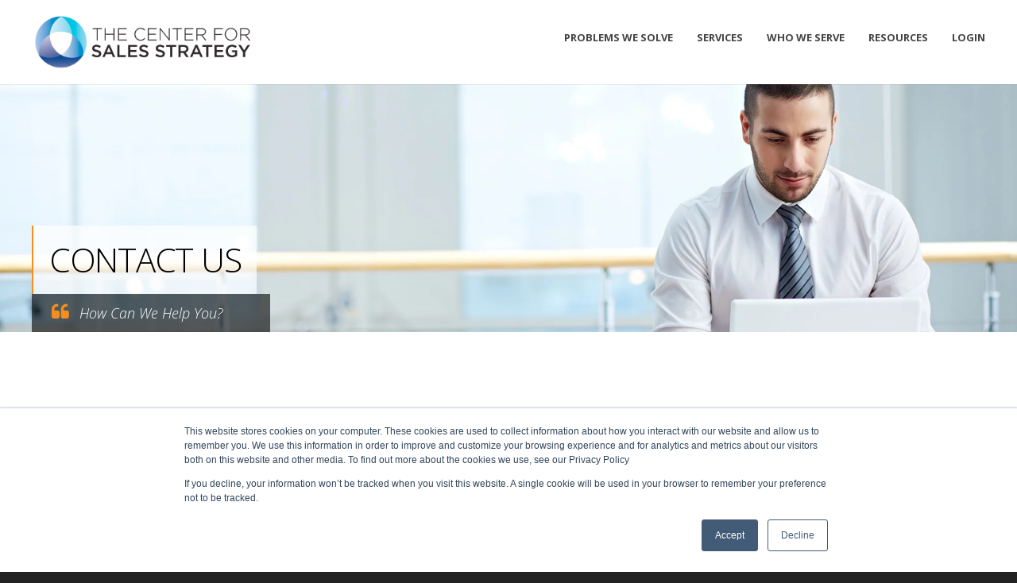

--- FILE ---
content_type: text/html; charset=UTF-8
request_url: https://www.thecenterforsalesstrategy.com/contact-us
body_size: 6702
content:
<!doctype html><!--[if lt IE 7]> <html class="no-js lt-ie9 lt-ie8 lt-ie7" lang="en" > <![endif]--><!--[if IE 7]>    <html class="no-js lt-ie9 lt-ie8" lang="en" >        <![endif]--><!--[if IE 8]>    <html class="no-js lt-ie9" lang="en" >               <![endif]--><!--[if gt IE 8]><!--><html class="no-js" lang="en"><!--<![endif]--><head>
    <meta charset="utf-8">
    <meta http-equiv="X-UA-Compatible" content="IE=edge,chrome=1">
    <meta name="author" content="The Center for Sales Strategy">
    <meta name="description" content="">
    <meta name="generator" content="HubSpot">
    <title>Contact The Center for Sales Strategy</title>
    <link rel="shortcut icon" href="https://www.thecenterforsalesstrategy.com/hs-fs/hub/109236/file-16379196.png">
    
<meta name="viewport" content="width=device-width, initial-scale=1">

    <script src="/hs/hsstatic/jquery-libs/static-1.1/jquery/jquery-1.7.1.js"></script>
<script>hsjQuery = window['jQuery'];</script>
    <meta property="og:description" content="">
    <meta property="og:title" content="Contact The Center for Sales Strategy">
    <meta name="twitter:description" content="">
    <meta name="twitter:title" content="Contact The Center for Sales Strategy">

    

    
    <style>
a.cta_button{-moz-box-sizing:content-box !important;-webkit-box-sizing:content-box !important;box-sizing:content-box !important;vertical-align:middle}.hs-breadcrumb-menu{list-style-type:none;margin:0px 0px 0px 0px;padding:0px 0px 0px 0px}.hs-breadcrumb-menu-item{float:left;padding:10px 0px 10px 10px}.hs-breadcrumb-menu-divider:before{content:'›';padding-left:10px}.hs-featured-image-link{border:0}.hs-featured-image{float:right;margin:0 0 20px 20px;max-width:50%}@media (max-width: 568px){.hs-featured-image{float:none;margin:0;width:100%;max-width:100%}}.hs-screen-reader-text{clip:rect(1px, 1px, 1px, 1px);height:1px;overflow:hidden;position:absolute !important;width:1px}
</style>

<link rel="stylesheet" href="/hs/hsstatic/legacy-module-support/static-1.27/bundles/legacyImageModule.css">
<link rel="stylesheet" href="/hs/hsstatic/AsyncSupport/static-1.501/sass/rss_post_listing.css">
    

    
<!--  Added by GoogleAnalytics integration -->
<script>
var _hsp = window._hsp = window._hsp || [];
_hsp.push(['addPrivacyConsentListener', function(consent) { if (consent.allowed || (consent.categories && consent.categories.analytics)) {
  (function(i,s,o,g,r,a,m){i['GoogleAnalyticsObject']=r;i[r]=i[r]||function(){
  (i[r].q=i[r].q||[]).push(arguments)},i[r].l=1*new Date();a=s.createElement(o),
  m=s.getElementsByTagName(o)[0];a.async=1;a.src=g;m.parentNode.insertBefore(a,m)
})(window,document,'script','//www.google-analytics.com/analytics.js','ga');
  ga('create','UA-8658081-4','auto');
  ga('send','pageview');
}}]);
</script>

<!-- /Added by GoogleAnalytics integration -->

<!--  Added by GoogleTagManager integration -->
<script>
var _hsp = window._hsp = window._hsp || [];
window.dataLayer = window.dataLayer || [];
function gtag(){dataLayer.push(arguments);}

var useGoogleConsentModeV2 = true;
var waitForUpdateMillis = 1000;



var hsLoadGtm = function loadGtm() {
    if(window._hsGtmLoadOnce) {
      return;
    }

    if (useGoogleConsentModeV2) {

      gtag('set','developer_id.dZTQ1Zm',true);

      gtag('consent', 'default', {
      'ad_storage': 'denied',
      'analytics_storage': 'denied',
      'ad_user_data': 'denied',
      'ad_personalization': 'denied',
      'wait_for_update': waitForUpdateMillis
      });

      _hsp.push(['useGoogleConsentModeV2'])
    }

    (function(w,d,s,l,i){w[l]=w[l]||[];w[l].push({'gtm.start':
    new Date().getTime(),event:'gtm.js'});var f=d.getElementsByTagName(s)[0],
    j=d.createElement(s),dl=l!='dataLayer'?'&l='+l:'';j.async=true;j.src=
    'https://www.googletagmanager.com/gtm.js?id='+i+dl;f.parentNode.insertBefore(j,f);
    })(window,document,'script','dataLayer','GTM-P6V4N4K');

    window._hsGtmLoadOnce = true;
};

_hsp.push(['addPrivacyConsentListener', function(consent){
  if(consent.allowed || (consent.categories && consent.categories.analytics)){
    hsLoadGtm();
  }
}]);

</script>

<!-- /Added by GoogleTagManager integration -->

    <link rel="canonical" href="https://www.thecenterforsalesstrategy.com/contact-us">


<meta property="og:url" content="https://www.thecenterforsalesstrategy.com/contact-us">
<meta name="twitter:card" content="summary">
<link rel="stylesheet" href="//7052064.fs1.hubspotusercontent-na1.net/hubfs/7052064/hub_generated/template_assets/DEFAULT_ASSET/1767723259071/template_layout.min.css">


<link rel="stylesheet" href="https://www.thecenterforsalesstrategy.com/hubfs/hub_generated/template_assets/1/4744477762/1741796564286/template_Act-ThemeCSS.css">


    <!-- The style tag has been deprecated. Attached stylesheets are included in the required_head_tags page variable. -->
    <!-- Act Theme Main.js, please do not delete -->
<script src="https://cdn2.hubspot.net/hub/273774/file-1924801657-js/mp/themes/Act-Theme/js/act-async-load.js"></script>
<!--/ Act Theme Main.js, please do not delete -->
    

</head>
<body class="act-theme act-one-column-slider   hs-content-id-580331325 hs-landing-page hs-page hs-content-path-contact-us hs-content-name-contact-us  " style="">
<!--  Added by GoogleTagManager integration -->
<noscript><iframe src="https://www.googletagmanager.com/ns.html?id=GTM-P6V4N4K" height="0" width="0" style="display:none;visibility:hidden"></iframe></noscript>

<!-- /Added by GoogleTagManager integration -->

    <div class="header-container-wrapper">
    <div class="header-container container-fluid">

<div class="row-fluid-wrapper row-depth-1 row-number-1 ">
<div class="row-fluid ">
<div class="span12 widget-span widget-type-global_group " style="" data-widget-type="global_group" data-x="0" data-w="12">
<div class="" data-global-widget-path="generated_global_groups/4690210078.html"><div class="row-fluid-wrapper row-depth-1 row-number-1 ">
<div class="row-fluid ">
<div class="span12 widget-span widget-type-cell header-wrapper with-navigation" style="background: #ffffff;" data-widget-type="cell" data-x="0" data-w="12">

<div class="row-fluid-wrapper row-depth-1 row-number-2 ">
<div class="row-fluid ">
<div class="span12 widget-span widget-type-cell header-inner-wrapper centered" style="" data-widget-type="cell" data-x="0" data-w="12">

<div class="row-fluid-wrapper row-depth-1 row-number-3 ">
<div class="row-fluid ">
<div class="span3 widget-span widget-type-linked_image header-logo" style="" data-widget-type="linked_image" data-x="0" data-w="3">
<div class="cell-wrapper layout-widget-wrapper">
<span id="hs_cos_wrapper_module_14413878660141684" class="hs_cos_wrapper hs_cos_wrapper_widget hs_cos_wrapper_type_linked_image" style="" data-hs-cos-general-type="widget" data-hs-cos-type="linked_image"><a href="//www.thecenterforsalesstrategy.com/" id="hs-link-module_14413878660141684" style="border-width:0px;border:0px;"><img src="https://www.thecenterforsalesstrategy.com/hubfs/CSS_logo_H-1.png" class="hs-image-widget " style="max-width: 100%; height: auto;" alt="CSS_logo_H-1" title="CSS_logo_H-1"></a></span></div><!--end layout-widget-wrapper -->
</div><!--end widget-span -->
<div class="span9 widget-span widget-type-menu menu-reset flyouts-fade flyouts-slide main-navigation sticky" style="" data-widget-type="menu" data-x="3" data-w="9">
<div class="cell-wrapper layout-widget-wrapper">
<span id="hs_cos_wrapper_module_14411880289094" class="hs_cos_wrapper hs_cos_wrapper_widget hs_cos_wrapper_type_menu" style="" data-hs-cos-general-type="widget" data-hs-cos-type="menu"><div id="hs_menu_wrapper_module_14411880289094" class="hs-menu-wrapper active-branch flyouts hs-menu-flow-horizontal" role="navigation" data-sitemap-name="CSS Menu" data-menu-id="4691142793" aria-label="Navigation Menu">
 <ul role="menu">
  <li class="hs-menu-item hs-menu-depth-1" role="none"><a href="https://www.thecenterforsalesstrategy.com/problems-we-solve" role="menuitem">Problems We Solve</a></li>
  <li class="hs-menu-item hs-menu-depth-1 hs-item-has-children" role="none"><a href="https://www.thecenterforsalesstrategy.com/services" aria-haspopup="true" aria-expanded="false" role="menuitem">Services</a>
   <ul role="menu" class="hs-menu-children-wrapper">
    <li class="hs-menu-item hs-menu-depth-2" role="none"><a href="https://totalperformance.thecenterforsalesstrategy.com/solutions/the-growth-collective" role="menuitem">The Growth Collective [NEW]</a></li>
    <li class="hs-menu-item hs-menu-depth-2" role="none"><a href="https://www.thecenterforsalesstrategy.com/learning-lab-sales-training" role="menuitem">The Learning Lab [NEW]</a></li>
    <li class="hs-menu-item hs-menu-depth-2" role="none"><a href="https://www.thecenterforsalesstrategy.com/services" role="menuitem">See All Services</a></li>
   </ul></li>
  <li class="hs-menu-item hs-menu-depth-1" role="none"><a href="https://www.thecenterforsalesstrategy.com/who-we-serve" role="menuitem">Who We Serve</a></li>
  <li class="hs-menu-item hs-menu-depth-1 hs-item-has-children" role="none"><a href="javascript:;" aria-haspopup="true" aria-expanded="false" role="menuitem">Resources</a>
   <ul role="menu" class="hs-menu-children-wrapper">
    <li class="hs-menu-item hs-menu-depth-2" role="none"><a href="https://totalperformance.thecenterforsalesstrategy.com/blogs" role="menuitem">Blogs</a></li>
    <li class="hs-menu-item hs-menu-depth-2" role="none"><a href="https://improvingsalesperformance.buzzsprout.com/" role="menuitem" target="_blank" rel="noopener">Improving Sales Performance Podcast</a></li>
    <li class="hs-menu-item hs-menu-depth-2" role="none"><a href="https://blog.thecenterforsalesstrategy.com/talent-magazine-css" role="menuitem">Talent Magazine</a></li>
    <li class="hs-menu-item hs-menu-depth-2" role="none"><a href="https://www.thecenterforsalesstrategy.com/media-sales-report" role="menuitem">Media Sales Report</a></li>
    <li class="hs-menu-item hs-menu-depth-2" role="none"><a href="https://www.thecenterforsalesstrategy.com/resources" role="menuitem">Explore All Resources</a></li>
   </ul></li>
  <li class="hs-menu-item hs-menu-depth-1" role="none"><a href="https://olc.thecenterforsalesstrategy.com" role="menuitem">Login</a></li>
 </ul>
</div></span></div><!--end layout-widget-wrapper -->
</div><!--end widget-span -->
</div><!--end row-->
</div><!--end row-wrapper -->

</div><!--end widget-span -->
</div><!--end row-->
</div><!--end row-wrapper -->

</div><!--end widget-span -->
</div><!--end row-->
</div><!--end row-wrapper -->
</div>
</div><!--end widget-span -->
</div><!--end row-->
</div><!--end row-wrapper -->

    </div><!--end header -->
</div><!--end header wrapper -->

<div class="body-container-wrapper">
    <div class="body-container container-fluid">

<div class="row-fluid-wrapper row-depth-1 row-number-1 ">
<div class="row-fluid ">
<div class="span12 widget-span widget-type-image_slider act-slider" style="" data-widget-type="image_slider" data-x="0" data-w="12">
<div class="cell-wrapper layout-widget-wrapper">
<span id="hs_cos_wrapper_module_1404748412239138956" class="hs_cos_wrapper hs_cos_wrapper_widget hs_cos_wrapper_type_image_slider" style="" data-hs-cos-general-type="widget" data-hs-cos-type="image_slider"><div id="hs_cos_flex_slider_module_1404748412239138956" class="hs_cos_flex-slider flex-slider-main slider-mode-slider">
  <ul class="hs_cos_flex-slides hs_cos_flex-slides-main superimpose">
    
                    <li class="hs_cos_flex-slide-main">
                        <img src="https://www.thecenterforsalesstrategy.com/hubfs/CSS_Images/contact_us_css.jpg" alt="contact_us_css.jpg" title="contact_us_css.jpg">
                                                <div class="caption">
                            <h2>Contact Us</h2>
<blockquote>How Can We Help You?</blockquote>
                        </div>

                    </li>

  </ul>
</div>
<script>
window.hsSliderConfig = window.hsSliderConfig || {};
window.hsSliderConfig['module_1404748412239138956'] = {
    mode: 'slider',
    mainConfig: {"animationLoop":true,"direction":"horizontal","slideshowSpeed":8000.0,"controlNav":true,"smoothHeight":false,"namespace":"hs_cos_flex-","slideshow":true,"selector":".hs_cos_flex-slides > li","animation":"fade"}
};
</script>
</span>
</div><!--end layout-widget-wrapper -->
</div><!--end widget-span -->
</div><!--end row-->
</div><!--end row-wrapper -->

<div class="row-fluid-wrapper row-depth-1 row-number-2 ">
<div class="row-fluid ">
<div class="span12 widget-span widget-type-cell content-section columns-section one-column-section" style="" data-widget-type="cell" data-x="0" data-w="12">

<div class="row-fluid-wrapper row-depth-1 row-number-3 ">
<div class="row-fluid ">
<div class="span12 widget-span widget-type-cell centered" style="" data-widget-type="cell" data-x="0" data-w="12">

<div class="row-fluid-wrapper row-depth-1 row-number-4 ">
<div class="row-fluid ">
<div class="span12 widget-span widget-type-widget_container column" style="" data-widget-type="widget_container" data-x="0" data-w="12">
<span id="hs_cos_wrapper_module_14045563837526290" class="hs_cos_wrapper hs_cos_wrapper_widget_container hs_cos_wrapper_type_widget_container" style="" data-hs-cos-general-type="widget_container" data-hs-cos-type="widget_container"><div id="hs_cos_wrapper_widget_5332016411" class="hs_cos_wrapper hs_cos_wrapper_widget hs_cos_wrapper_type_rich_text" style="" data-hs-cos-general-type="widget" data-hs-cos-type="rich_text"><h2>Contact Us</h2>
<p><span style="background-color: transparent; font-size: 1em;">If you need&nbsp;</span><strong style="background-color: transparent; font-size: 1em;">Tech Support</strong><span style="background-color: transparent; font-size: 1em;">&nbsp;please email:&nbsp;</span><a href="mailto:HelpDesk@CSScenter.com?Subject=Tech%20Support%20Question" target="_top" style="font-size: 1em;">HelpDesk@CSScenter.com</a></p>
<p>To request information or learn more, fill out the form below. <br>We'll be in touch within 24 hours.</p></div>
<div id="hs_cos_wrapper_widget_1504975447096" class="hs_cos_wrapper hs_cos_wrapper_widget hs_cos_wrapper_type_form" style="" data-hs-cos-general-type="widget" data-hs-cos-type="form"><h3 id="hs_cos_wrapper_widget_1504975447096_title" class="hs_cos_wrapper form-title" data-hs-cos-general-type="widget_field" data-hs-cos-type="text"></h3>

<div id="hs_form_target_widget_1504975447096"></div>









</div></span>
</div><!--end widget-span -->
</div><!--end row-->
</div><!--end row-wrapper -->

</div><!--end widget-span -->
</div><!--end row-->
</div><!--end row-wrapper -->

</div><!--end widget-span -->
</div><!--end row-->
</div><!--end row-wrapper -->

    </div><!--end body -->
</div><!--end body wrapper -->

<div class="footer-container-wrapper">
    <div class="footer-container container-fluid">

<div class="row-fluid-wrapper row-depth-1 row-number-1 ">
<div class="row-fluid ">
<div class="span12 widget-span widget-type-global_group " style="" data-widget-type="global_group" data-x="0" data-w="12">
<div class="" data-global-widget-path="generated_global_groups/4691080978.html"><div class="row-fluid-wrapper row-depth-1 row-number-1 ">
<div class="row-fluid ">
<div class="span12 widget-span widget-type-cell footer-wrapper" style="" data-widget-type="cell" data-x="0" data-w="12">

<div class="row-fluid-wrapper row-depth-1 row-number-2 ">
<div class="row-fluid ">
<div class="span12 widget-span widget-type-cell footer-main" style="" data-widget-type="cell" data-x="0" data-w="12">

<div class="row-fluid-wrapper row-depth-1 row-number-3 ">
<div class="row-fluid ">
<div class="span12 widget-span widget-type-cell centered medium-stack" style="" data-widget-type="cell" data-x="0" data-w="12">

<div class="row-fluid-wrapper row-depth-1 row-number-4 ">
<div class="row-fluid ">
<div class="span3 widget-span widget-type-cell footer-column" style="" data-widget-type="cell" data-x="0" data-w="3">

<div class="row-fluid-wrapper row-depth-2 row-number-1 ">
<div class="row-fluid ">
<div class="span12 widget-span widget-type-rich_text " style="" data-widget-type="rich_text" data-x="0" data-w="12">
<div class="cell-wrapper layout-widget-wrapper">
<span id="hs_cos_wrapper_module_144118804732113" class="hs_cos_wrapper hs_cos_wrapper_widget hs_cos_wrapper_type_rich_text" style="" data-hs-cos-general-type="widget" data-hs-cos-type="rich_text"><h3>Other Menu</h3>
<p><a href="//www.thecenterforsalesstrategy.com/about-us">About Us</a> <br><a href="//www.thecenterforsalesstrategy.com/careers">Careers</a> <br><a href="https://www.thecenterforsalesstrategy.com/our-team" rel=" noopener">Our Team</a><br><a href="https://olc.thecenterforsalesstrategy.com/resource-center">Login</a></p>
<p>&nbsp;</p></span>
</div><!--end layout-widget-wrapper -->
</div><!--end widget-span -->
</div><!--end row-->
</div><!--end row-wrapper -->

</div><!--end widget-span -->
<div class="span3 widget-span widget-type-cell footer-column" style="" data-widget-type="cell" data-x="3" data-w="3">

<div class="row-fluid-wrapper row-depth-2 row-number-2 ">
<div class="row-fluid ">
<div class="span12 widget-span widget-type-rich_text footer-contact footer-go-foggy" style="" data-widget-type="rich_text" data-x="0" data-w="12">
<div class="cell-wrapper layout-widget-wrapper">
<span id="hs_cos_wrapper_module_14411880473219" class="hs_cos_wrapper hs_cos_wrapper_widget hs_cos_wrapper_type_rich_text" style="" data-hs-cos-general-type="widget" data-hs-cos-type="rich_text"><h3>Contact</h3>
<p><strong>The Center for Sales Strategy</strong><br><a href="//www.thecenterforsalesstrategy.com/contact-us">Contact Us</a></p>
<p>&nbsp;</p></span>
</div><!--end layout-widget-wrapper -->
</div><!--end widget-span -->
</div><!--end row-->
</div><!--end row-wrapper -->

</div><!--end widget-span -->
<div class="span3 widget-span widget-type-cell footer-column" style="" data-widget-type="cell" data-x="6" data-w="3">

<div class="row-fluid-wrapper row-depth-2 row-number-3 ">
<div class="row-fluid ">
<div class="span12 widget-span widget-type-post_listing footer-posts footer-go-foggy" style="" data-widget-type="post_listing" data-x="0" data-w="12">
<div class="cell-wrapper layout-widget-wrapper">
<span id="hs_cos_wrapper_module_144118804732111" class="hs_cos_wrapper hs_cos_wrapper_widget hs_cos_wrapper_type_post_listing" style="" data-hs-cos-general-type="widget" data-hs-cos-type="post_listing"><div class="block">
  <h3>From Our Blog</h3>
  <div class="widget-module">
    <ul class="hs-hash-2100246655-1767758717976">
    </ul>
  </div>
</div>
</span></div><!--end layout-widget-wrapper -->
</div><!--end widget-span -->
</div><!--end row-->
</div><!--end row-wrapper -->

</div><!--end widget-span -->
<div class="span3 widget-span widget-type-cell footer-column" style="" data-widget-type="cell" data-x="9" data-w="3">

<div class="row-fluid-wrapper row-depth-2 row-number-4 ">
<div class="row-fluid ">
<div class="span12 widget-span widget-type-custom_widget " style="" data-widget-type="custom_widget" data-x="0" data-w="12">
<div id="hs_cos_wrapper_module_152876056212894" class="hs_cos_wrapper hs_cos_wrapper_widget hs_cos_wrapper_type_module widget-type-follow_me" style="" data-hs-cos-general-type="widget" data-hs-cos-type="module">

	<h3>Follow Us</h3>


<div>
  <a href="https://www.youtube.com/channel/UCcW63SKYatnjB-c0gWDI1Hg?sub_confirmation=1" target="_blank" class="fm_button fm_youtube" style="text-decoration: none"><span style="background-image:url('https://www.thecenterforsalesstrategy.com/hubfs/hs_marketplace_assets/modules/Follow%20Me/75/youtube_legacy_color.png'); background-size: 100%; width: 32px; height: 32px; display: inline-block; cursor: pointer;"></span></a><a href="https://www.linkedin.com/company/95508" target="_blank" class="fm_button fm_linkedin" style="text-decoration: none"><span style="background-image:url('https://www.thecenterforsalesstrategy.com/hubfs/hs_marketplace_assets/modules/Follow%20Me/75/linkedin_legacy_color.png'); background-size: 100%; width: 32px; height: 32px; display: inline-block; cursor: pointer;"></span></a><a href="https://twitter.com/CSSCenter" target="_blank" class="fm_button fm_twitter" style="text-decoration: none"><span style="background-image:url('https://www.thecenterforsalesstrategy.com/hubfs/hs_marketplace_assets/modules/Follow%20Me/75/twitter_legacy_color.png'); background-size: 100%; width: 32px; height: 32px; display: inline-block; cursor: pointer;"></span></a><a href="https://www.facebook.com/139748159371048" target="_blank" class="fm_button fm_facebook" style="text-decoration: none"><span style="background-image:url('https://www.thecenterforsalesstrategy.com/hubfs/hs_marketplace_assets/modules/Follow%20Me/75/facebook_legacy_color.png'); background-size: 100%; width: 32px; height: 32px; display: inline-block; cursor: pointer;"></span></a><a href="https://blog.thecenterforsalesstrategy.com/rss.xml" target="_blank" class="fm_button fm_rss" style="text-decoration: none"><span style="background-image:url('https://www.thecenterforsalesstrategy.com/hubfs/hs_marketplace_assets/modules/Follow%20Me/75/rss_legacy_color.png'); background-size: 100%; width: 32px; height: 32px; display: inline-block; cursor: pointer;"></span></a><a href="https://www.instagram.com/leadg2bycss" target="_blank" class="fm_button fm_instagram" style="text-decoration: none"><span style="background-image:url('https://www.thecenterforsalesstrategy.com/hubfs/hs_marketplace_assets/modules/Follow%20Me/75/instagram_legacy_color.png'); background-size: 100%; width: 32px; height: 32px; display: inline-block; cursor: pointer;"></span></a>
</div></div>

</div><!--end widget-span -->
</div><!--end row-->
</div><!--end row-wrapper -->

</div><!--end widget-span -->
</div><!--end row-->
</div><!--end row-wrapper -->

<div class="row-fluid-wrapper row-depth-1 row-number-1 ">
<div class="row-fluid ">
<div class="span12 widget-span widget-type-custom_widget " style="" data-widget-type="custom_widget" data-x="0" data-w="12">
<div id="hs_cos_wrapper_module_1746531919757219" class="hs_cos_wrapper hs_cos_wrapper_widget hs_cos_wrapper_type_module widget-type-linked_image" style="" data-hs-cos-general-type="widget" data-hs-cos-type="module">
    






  



<span id="hs_cos_wrapper_module_1746531919757219_" class="hs_cos_wrapper hs_cos_wrapper_widget hs_cos_wrapper_type_linked_image" style="" data-hs-cos-general-type="widget" data-hs-cos-type="linked_image"><img src="https://www.thecenterforsalesstrategy.com/hs-fs/hubfs/CSS_Images/homepage-badges25.png?width=1317&amp;name=homepage-badges25.png" class="hs-image-widget " style="width:1317px;border-width:0px;border:0px;" width="1317" alt="homepage-badges25" title="homepage-badges25" srcset="https://www.thecenterforsalesstrategy.com/hs-fs/hubfs/CSS_Images/homepage-badges25.png?width=659&amp;name=homepage-badges25.png 659w, https://www.thecenterforsalesstrategy.com/hs-fs/hubfs/CSS_Images/homepage-badges25.png?width=1317&amp;name=homepage-badges25.png 1317w, https://www.thecenterforsalesstrategy.com/hs-fs/hubfs/CSS_Images/homepage-badges25.png?width=1976&amp;name=homepage-badges25.png 1976w, https://www.thecenterforsalesstrategy.com/hs-fs/hubfs/CSS_Images/homepage-badges25.png?width=2634&amp;name=homepage-badges25.png 2634w, https://www.thecenterforsalesstrategy.com/hs-fs/hubfs/CSS_Images/homepage-badges25.png?width=3293&amp;name=homepage-badges25.png 3293w, https://www.thecenterforsalesstrategy.com/hs-fs/hubfs/CSS_Images/homepage-badges25.png?width=3951&amp;name=homepage-badges25.png 3951w" sizes="(max-width: 1317px) 100vw, 1317px"></span></div>

</div><!--end widget-span -->
</div><!--end row-->
</div><!--end row-wrapper -->

</div><!--end widget-span -->
</div><!--end row-->
</div><!--end row-wrapper -->

</div><!--end widget-span -->
</div><!--end row-->
</div><!--end row-wrapper -->

<div class="row-fluid-wrapper row-depth-1 row-number-2 ">
<div class="row-fluid ">
<div class="span12 widget-span widget-type-cell footer-bottom" style="" data-widget-type="cell" data-x="0" data-w="12">

<div class="row-fluid-wrapper row-depth-1 row-number-3 ">
<div class="row-fluid ">
<div class="span12 widget-span widget-type-cell centered" style="" data-widget-type="cell" data-x="0" data-w="12">

<div class="row-fluid-wrapper row-depth-1 row-number-4 ">
<div class="row-fluid ">
<div class="span6 widget-span widget-type-page_footer footer-copyright footer-go-foggy" style="" data-widget-type="page_footer" data-x="0" data-w="6">
<div class="cell-wrapper layout-widget-wrapper">
<span id="hs_cos_wrapper_module_144118804732118" class="hs_cos_wrapper hs_cos_wrapper_widget hs_cos_wrapper_type_page_footer" style="" data-hs-cos-general-type="widget" data-hs-cos-type="page_footer">
<footer>
    <span class="hs-footer-company-copyright">© 2026 The Center for Sales Strategy</span>
</footer>
</span></div><!--end layout-widget-wrapper -->
</div><!--end widget-span -->
<div class="span6 widget-span widget-type-custom_widget " style="text-align:right; font-size:16px;" data-widget-type="custom_widget" data-x="6" data-w="6">
<div id="hs_cos_wrapper_module_152957150714188" class="hs_cos_wrapper hs_cos_wrapper_widget hs_cos_wrapper_type_module widget-type-rich_text" style="" data-hs-cos-general-type="widget" data-hs-cos-type="module"><span id="hs_cos_wrapper_module_152957150714188_" class="hs_cos_wrapper hs_cos_wrapper_widget hs_cos_wrapper_type_rich_text" style="" data-hs-cos-general-type="widget" data-hs-cos-type="rich_text"><a href="https://olc.thecenterforsalesstrategy.com/privacy-statement" style="font-size: 12px; font-family: 'Open Sans', 'Helvetica Neue', Helvetica, Arial, sans-serif; line-height: 1.6;" rel=" noopener">Privacy Policy</a>&nbsp;&nbsp;|&nbsp;&nbsp;<a href="https://olc.thecenterforsalesstrategy.com/terms-of-use" style="font-size: 12px; font-family: 'Open Sans', 'Helvetica Neue', Helvetica, Arial, sans-serif; line-height: 1.6;" rel=" noopener">Terms of Use</a></span></div>

</div><!--end widget-span -->
</div><!--end row-->
</div><!--end row-wrapper -->

</div><!--end widget-span -->
</div><!--end row-->
</div><!--end row-wrapper -->

</div><!--end widget-span -->
</div><!--end row-->
</div><!--end row-wrapper -->

</div><!--end widget-span -->
</div><!--end row-->
</div><!--end row-wrapper -->
</div>
</div><!--end widget-span -->
</div><!--end row-->
</div><!--end row-wrapper -->

    </div><!--end footer -->
</div><!--end footer wrapper -->

    
<!-- HubSpot performance collection script -->
<script defer src="/hs/hsstatic/content-cwv-embed/static-1.1293/embed.js"></script>
<script src="/hs/hsstatic/keyboard-accessible-menu-flyouts/static-1.17/bundles/project.js"></script>
<script src="/hs/hsstatic/legacy-module-support/static-1.27/bundles/legacyImageModule.js"></script>

    <!--[if lte IE 8]>
    <script charset="utf-8" src="https://js.hsforms.net/forms/v2-legacy.js"></script>
    <![endif]-->

<script data-hs-allowed="true" src="/_hcms/forms/v2.js"></script>

    <script data-hs-allowed="true">
        var options = {
            portalId: '109236',
            formId: 'c7d81c47-43fe-4806-a41b-16018088d2aa',
            formInstanceId: '1905',
            
            pageId: '580331325',
            
            region: 'na1',
            
            
            
            
            pageName: "Contact The Center for Sales Strategy",
            
            
            
            inlineMessage: "<strong>Your form has been submitted.<\/strong>",
            
            
            rawInlineMessage: "<strong>Your form has been submitted.<\/strong>",
            
            
            hsFormKey: "cbd2dbce4c8dc1a0d134bd6fb5f2d146",
            
            
            css: '',
            target: '#hs_form_target_widget_1504975447096',
            
            
            
            
            
            
            
            contentType: "landing-page",
            
            
            
            formsBaseUrl: '/_hcms/forms/',
            
            
            
            formData: {
                cssClass: 'hs-form stacked hs-custom-form'
            }
        };

        options.getExtraMetaDataBeforeSubmit = function() {
            var metadata = {};
            

            if (hbspt.targetedContentMetadata) {
                var count = hbspt.targetedContentMetadata.length;
                var targetedContentData = [];
                for (var i = 0; i < count; i++) {
                    var tc = hbspt.targetedContentMetadata[i];
                     if ( tc.length !== 3) {
                        continue;
                     }
                     targetedContentData.push({
                        definitionId: tc[0],
                        criterionId: tc[1],
                        smartTypeId: tc[2]
                     });
                }
                metadata["targetedContentMetadata"] = JSON.stringify(targetedContentData);
            }

            return metadata;
        };

        hbspt.forms.create(options);
    </script>

<script src="/hs/hsstatic/AsyncSupport/static-1.501/js/post_listing_asset.js"></script>
<script>
  function hsOnReadyPopulateListingFeed_2100246655_1767758717976() {
    var options = {
      'id': "2100246655-1767758717976",
      'listing_url': "/_hcms/postlisting?blogId=243098311&maxLinks=4&listingType=popular_all_time&orderByViews=true&hs-expires=1799280000&hs-version=2&hs-signature=AJ2IBuGN5PG3nUU1WJopf1c9iaziWK-nxQ",
      'include_featured_image': false
    };
    window.hsPopulateListingFeed(options);
  }

  if (document.readyState === "complete" ||
      (document.readyState !== "loading" && !document.documentElement.doScroll)
  ) {
    hsOnReadyPopulateListingFeed_2100246655_1767758717976();
  } else {
    document.addEventListener("DOMContentLoaded", hsOnReadyPopulateListingFeed_2100246655_1767758717976);
  }
</script>

<script>
var hsVars = hsVars || {}; hsVars['language'] = 'en';
</script>

<script src="/hs/hsstatic/cos-i18n/static-1.53/bundles/project.js"></script>

<!-- Start of HubSpot Analytics Code -->
<script type="text/javascript">
var _hsq = _hsq || [];
_hsq.push(["setContentType", "landing-page"]);
_hsq.push(["setCanonicalUrl", "https:\/\/www.thecenterforsalesstrategy.com\/contact-us"]);
_hsq.push(["setPageId", "580331325"]);
_hsq.push(["setContentMetadata", {
    "contentPageId": 580331325,
    "legacyPageId": "580331325",
    "contentFolderId": 4112992315,
    "contentGroupId": null,
    "abTestId": null,
    "languageVariantId": 580331325,
    "languageCode": null,
    
    
}]);
</script>

<script type="text/javascript" id="hs-script-loader" async defer src="/hs/scriptloader/109236.js"></script>
<!-- End of HubSpot Analytics Code -->


<script type="text/javascript">
var hsVars = {
    render_id: "f2cc830f-cd74-4e30-a0cd-e988dcb9aa9b",
    ticks: 1767758717910,
    page_id: 580331325,
    
    content_group_id: 0,
    portal_id: 109236,
    app_hs_base_url: "https://app.hubspot.com",
    cp_hs_base_url: "https://cp.hubspot.com",
    language: "en",
    analytics_page_type: "landing-page",
    scp_content_type: "",
    
    analytics_page_id: "580331325",
    category_id: 1,
    folder_id: 4112992315,
    is_hubspot_user: false
}
</script>


<script defer src="/hs/hsstatic/HubspotToolsMenu/static-1.432/js/index.js"></script>

<!-- start Main.js DO NOT REMOVE --> 
 
<script src="https://www.thecenterforsalesstrategy.com/hubfs/hub_generated/template_assets/1/2755370791/1741796565122/template_Companymainjz2.js"></script>
 
<!-- end Main.js -->



    <!-- Generated by the HubSpot Template Builder - template version 1.03 -->

</body></html>

--- FILE ---
content_type: text/css
request_url: https://www.thecenterforsalesstrategy.com/hubfs/hub_generated/template_assets/1/4744477762/1741796564286/template_Act-ThemeCSS.css
body_size: 33941
content:
/*!
 * Act-Theme.css 1.1.0
 * (c) Copyright Neambo (www.neambo.com)
 * This license grants you, the purchaser, an ongoing, non-exclusive, worldwide
 * license to make use of this digital work with a single Hub ID.
 */

/* ##########################################################################
   ##########################################################################
   ####################                                 #####################
   ####################    START THEME CONFIGURATION    #####################
   ####################                                 #####################
   ##################################      ##################################
   ###################################    ###################################
   ####################################  ####################################
   ########################################################################## */





    /* ----- Structure & Design ----- */

    
    
    
    
    

    /* ----- Base Colors ----- */

    
    
    

    /* ----- Website Header ----- */

    
    
    

    /* ----- Drop-Down Menu ----- */

    
    
    
    
    
    

    /* ----- Page Title ----- */

    
    

    /* ----- More Options ----- */

    
    
    
    
    
    







/* ##########################################################################
   ####################################  ####################################
   ###################################    ###################################
   ##################################      ##################################
   ####################                                 #####################
   ####################    END THEME CONFIGURATION      #####################
   ####################                                 #####################
   ##########################################################################
   ########################################################################## */










/* ==========================================================================
   Import & Includes
   ========================================================================== */

/**
 * Do not add any CSS rule before @import, except CSS comments. All @import
 * rules should stay here at the top. Add secure link paths ('https://')
 */

@import url(https://273774.fs1.hubspotusercontent-na1.net/hubfs/273774/mp/themes/Act-Theme/css/Act-Base.min.css);
@import url(https://fonts.googleapis.com/css?family=Open+Sans:300,300italic,400,400italic,600,600italic,700,700italic,800,800italic|Roboto+Condensed:300,300italic,400,400italic,700,700italic|PT+Mono);

/* ==========================================================================
   Base & Typohraphy
   ========================================================================== */

/**
 * Fonts
 * 
 * Act Theme is optimized for these fonts. If you replace them with other
 * fonts you may probably need to adjust other typography styles as well.
 */




/* Text selection */

::-moz-selection {
    background: #f68e1e;
    color: #ffffff;
    text-shadow: none;
}

::selection {
    background: #f68e1e;
    color: #ffffff;
    text-shadow: none;
}

/* Base typography */

body {
    color: #444444;
    font-family: 'Open Sans', 'Helvetica Neue', Helvetica, Arial, sans-serif;
    font-size: 1em;
    line-height: 1.6;
}

/* Anchors */

a {
    
        color: #f68e1e;
    
    text-decoration: none;
    -webkit-transition: color 0.4s ease, text-shadow 0.4s ease, background-color 0.4s ease, border-color 0.4s ease, -webkit-box-shadow 0.4s ease, opacity 0.4s ease;
    transition: color 0.4s ease, text-shadow 0.4s ease, background-color 0.4s ease, border-color 0.4s ease, box-shadow 0.4s ease, opacity 0.4s ease;
}

a:hover {    
    
        color: #000;
    
}

/* Paragraphs */

p {
    margin: 0 0 1.6em;
}

/* Headings */

h1,
h2,
h3,
h4,
h5,
h6 {
    margin-top: 0;
    color: #000000;
    font-family: 'Roboto Condensed', 'Helvetica Neue', Helvetica, Arial, sans-serif;
    line-height: 1.1;
    font-weight: 300;
}

h1,
h2 {
    letter-spacing: -0.03em;
}

h1 {
    font-size: 3em;
}

h2 {
    font-size: 2.2em;
}

h3 {
    font-size: 1.8em;
}

h4,
h5,
h6 {
    font-weight: 800;
}

h4 {
    font-size: 1.4em;
}

h5 {
    margin-bottom: 0;
    font-size: 1.3em;
}

h6 {
    margin-bottom: 0;
    color: #f68e1e;
    font-size: 1.2em;
}

h1 a,
h2 a,
h3 a,
h4 a,
h5 a,
h6 a {
    color: inherit;
}

h1 a:hover,
h2 a:hover,
h3 a:hover,
h4 a:hover,
h5 a:hover,
h6 a:hover,
h1 a:active,
h2 a:active,
h3 a:active,
h4 a:active,
h5 a:active,
h6 a:active {
    color: #f68e1e;
}

/* Lists */

ul,
ol {
    margin: 0 0 1.6em;
}

li ul,
li ol {
    margin-bottom: 0;
}

ol ol {
    list-style: lower-alpha;
}

ol ol ol {
    list-style: lower-roman;
}

/* Code & Preformatted */

code,
pre {
    white-space: pre-wrap;
    word-wrap: break-word;
}

pre {
    font-family: inherit;
}

code {
    font-family: 'PT Mono', monospace;
    font-size: 12px;
}

/* Quotes */

q,
blockquote {
    position: relative;
    margin: 0 5px 1.6em;
    padding: 0 30px;
    font-size: 14px;
    font-style: italic;
    font-weight: 400;
}

q {
    display: block;
}

q:before,
blockquote:before {
    content: "\f10d";
    display: block;
    position: absolute;
    top: -3px;
    left: 0;
    color: #f68e1e;
    font-family: FontAwesome;
    font-size: 1.3em;
    font-style: normal;
}

q:after,
blockquote:after {
    display: none;
}

q:last-child,
blockquote p:last-child {
    margin-bottom: 0;
}

cite {
    display: block;
    margin: 0 0 1.6em;
    padding: 30px 40px;
    background: #f7f7f7;
    border: 1px solid #ddd;
    border-radius: 3px;
    color: #000;
    font-size: 1.2em;
    font-style: normal;
}

cite a {
    color: inherit !important;
}

/* Address */

address {
    font-style: normal;
}

/* Horizontal rule */

hr {
    height: 1px;
    margin: 3em 0;
    background: #E6E6E6;
    border: none;
    color: #E6E6E6;
}

/* ==========================================================================
   Forms
   ========================================================================== */

/* Equal vertical spacing between form items */

.hs-form .field,
.hs-form .hs-richtext {
    padding-top: 15px;
}

.hs-form > .hs-richtext:first-child,
.hs-form > .field:first-child,
.hs-form > fieldset:first-child > .hs-richtext,
.hs-form > fieldset:first-child > .field {
    padding-top: 0;
}

/* Remove spacing on empty hs-richtext divs in forms */

.hs-form .field:empty,
.hs-form .hs-richtext:empty {
    padding: 0;
}

/* Vertical spacing between form fields and their main label */

.field > .input {
    padding-top: 5px;
}

/* All labels */

label {
    font-size: 13px;
}

/* Main labels */

.field > label {
    font-size: 14px;
    font-weight: 600;
}

/* Hidden labels */

.hidden-labels .field > label {
    display: none !important;
}

/* Text-based inputs */

input[type="text"],
input[type="password"],
input[type="datetime"],
input[type="datetime-local"],
input[type="date"],
input[type="month"],
input[type="time"],
input[type="week"],
input[type="number"],
input[type="email"],
input[type="url"],
input[type="search"],
input[type="tel"],
input[type="color"],
input[type="file"],
textarea,
select {
    display: inline-block;
    width: 100%;
    min-height: 40px;
    margin: 0;
    padding: 10px;
    background: #f8f8f8;
    border: 1px solid #ccc;
    font-family: inherit;
    font-size: 12px;
    line-height: normal;
    -webkit-transition: all 0.7s ease;
    transition: all 0.7s ease;
    -webkit-appearance: none;
}

/* Prevent auto-zoom on iPhone */

@media (max-width: 767px) {

    input[type="text"],
    input[type="password"],
    input[type="datetime"],
    input[type="datetime-local"],
    input[type="date"],
    input[type="month"],
    input[type="time"],
    input[type="week"],
    input[type="number"],
    input[type="email"],
    input[type="url"],
    input[type="search"],
    input[type="tel"],
    input[type="color"],
    input[type="file"],
    textarea,
    select {
        padding-top: 7px;
        padding-bottom: 7px;
        font-size: 16px;
    }
}

/* Override email field styles in the system page */

#email-prefs-form input.email-edit {
    width: 100% !important;
    max-width: none !important;
    padding: 10px !important;
}

input[type="text"]:focus,
input[type="password"]:focus,
input[type="datetime"]:focus,
input[type="datetime-local"]:focus,
input[type="date"]:focus,
input[type="month"]:focus,
input[type="time"]:focus,
input[type="week"]:focus,
input[type="number"]:focus,
input[type="email"]:focus,
input[type="url"]:focus,
input[type="search"]:focus,
input[type="tel"]:focus,
input[type="color"]:focus,
input[type="file"]:focus,
textarea:focus,
select:focus {
    outline: 0;
    background: #fff;
}

/* Textarea */

textarea {
    height: 160px;
}

/* Drop-Down */

select {
    padding-top: 9px;
    padding-bottom: 9px;
}

/* Radio & Checkbox */

.hs-form ul.inputs-list {
    font-size: 13px;
}

/* Required asterix */

.field > label > span.hs-form-required {
    color: #f68e1e;
}

/* Required */

body .hsformerror {
    background: #fff;
    border: 2px solid #f68e1e;
    -webkit-box-shadow: 0 0 6px rgba(0, 0, 0, 0.4);
    box-shadow: 0 0 6px rgba(0, 0, 0, 0.4);
    opacity: 0.8;
    color: #000;
}

body .hsformerror:before {
    content: "";
    display: block;
    width: 0;
    height: 0;
    position: absolute;
    left: 60px;
    bottom: -10px;
    border-left: 10px solid transparent;
    border-right: 10px solid transparent;
    border-top: 10px solid #f68e1e;
}

body .hsformerror em {
    display: none;
}

body .hsformerror .close-form-error {
    color: #000 !important;
}

/* Date picker - current date background */

body #calroot #calcurrent {
    background: #f68e1e;
}

/* New date picker */

body .pika-button {
    border-radius: 0 !important;
    color: #444 !important;
    box-shadow: 0 0 0 1px rgba(0, 0, 0, 0.1) !important;
}

body .pika-button:hover {
    background: #ccc !important;
    border-radius: 0 !important;
    color: #444 !important;
}

body .is-selected .pika-button,
body .is-selected .pika-button:hover {
    background: #444 !important;
    color: #fff !important;
}

body .pika-prev,
body .pika-next {
    margin-top: 0;
    margin-bottom: 0;
}

/* Inputs placeholder text */

::-webkit-input-placeholder { /* Webkit Browsers */
   color: #999;
   opacity: 1;
}

:-moz-placeholder { /* Firefox 18- */
   color: #999;
   opacity: 1;
}

::-moz-placeholder { /* Firefox 19+ */
   color: #999;
   opacity: 1;
}

:-ms-input-placeholder { /* IE10 */
   color: #999;
   opacity: 1;
}

/* Form buttons */

button,
input[type="submit"],
input[type="button"],
.hs-button.primary {
    display: inline-block;
    max-width: 100%;
    margin-top: 30px;
    margin-bottom: 30px;
    padding: 15px 25px;
    background: #f68e1e;
    border: none;
    border-radius: 0;
    -webkit-box-shadow: none;
    box-shadow: none;
    color: #ffffff !important;
    font-family: 'Open Sans', 'Helvetica Neue', Helvetica, Arial, sans-serif;
    font-size: 14px;
    line-height: normal;
    font-weight: 600;
    text-transform: uppercase;
    text-align: center;
    text-decoration: none !important;
    text-shadow: none;
    letter-spacing: 0.05em;
    vertical-align: middle;
    white-space: normal;
    cursor: pointer;
    -webkit-transition: all 0.4s ease, -webkit-transform 0.2s ease;
    transition: all 0.4s ease, transform 0.2s ease;
    -webkit-appearance: none;
}

button:hover,
input[type="submit"]:hover,
input[type="button"]:hover,
.hs-button.primary:hover {
    opacity: 0.9;
}

button:active,
input[type="submit"]:active,
input[type="button"]:active,
.hs-button.primary:active,
button:active:hover,
input[type="submit"]:active:hover,
input[type="button"]:active:hover,
.hs-button.primary:active:hover {
    -webkit-transform: scale(0.98, 0.98) translateY(2px);
    -ms-transform: scale(0.98, 0.98) translateY(2px);
    transform: scale(0.98, 0.98) translateY(2px);
}

button:focus,
input[type="submit"]:focus,
input[type="button"]:focus,
.hs-button.primary:focus {
    outline: 0;
}

/* ==========================================================================
   COS Modules Base
   ========================================================================== */

/* Section Header */

.page-header.section-header h1:empty,
.page-header.section-header .section-subheader:empty {
    margin: 0 !important;
}

/* Image slider */

.hs_cos_flex-slider .hs_cos_flex-control-nav li a {
    -webkit-box-shadow: none;
    box-shadow: none;
}

.hs_cos_flex-slider .hs_cos_flex-control-nav li a:hover,
.hs_cos_flex-slider .hs_cos_flex-control-nav li a.hs_cos_flex-active {
    background: #f68e1e;
}

.hs_cos_flex-slider .hs_cos_flex-direction-nav li a {
    width: 40px;
    height: 40px;
    background: #444;
    border-top: 2px solid transparent;
    font-size: 0;
    line-height: 0;
    text-align: center;
}

.hs_cos_flex-slider .hs_cos_flex-direction-nav li a:hover {
    border-color: #f68e1e;
}

.hs_cos_flex-slider .hs_cos_flex-direction-nav li a.hs_cos_flex-prev:before {
    content: "\f104";
}

.hs_cos_flex-slider .hs_cos_flex-direction-nav li a.hs_cos_flex-next:before {
    content: "\f105";
}

.hs_cos_flex-slider .hs_cos_flex-direction-nav li a:before {
    display: block;
    color: #fff;
    font-family: FontAwesome;
    font-size: 12px;
    line-height: 38px;
    text-indent: 0;
    text-align: center;
}

/* Post listing & filter */

.block ul {
    margin: 0;
    padding: 0;
    list-style: none;
    border-top: 1px solid #eee;
    border-bottom: 1px solid #fff;
}

.block ul li {
    border-top: 1px solid #fff;
    border-bottom: 1px solid #eee;
}

.block ul li a {
    display: block;
    padding: 6px 0;
}

.filter-expand-link {
    display: inline-block;
    padding-top: 5px;
}

a.filter-expand-link:before {
    content: "\f067";
    padding-right: 5px;
    font-family: FontAwesome;
    font-size: 11px;
}

/* Follow me */

a.fm_button {
    display: inline-block;
    padding: 0 1px 1px 0;
}

a.fm_button:first-child {
    margin-left: 0;
}

a.fm_button:focus {
    outline: 0;
}

a.fm_button span {
    width: 60px !important;
    height: 60px !important;
    background: #fff !important;
    border-top: 2px solid transparent;
    filter: none !important;
    color: #000;
    text-align: center;
    -webkit-transition: all 0.4s;
    transition: all 0.4s;
}

a.fm_button:hover span {
    border-color: #f68e1e;
}

a.fm_button span:before {
    font-family: FontAwesome;
    font-size: 22px;
    line-height: 60px;
}

a.fm_button.fm_youtube span:before {
    content: "\f167";
}

a.fm_button.fm_facebook span:before {
    content: "\f09a";
}

a.fm_button.fm_twitter span:before {
    content: "\f099";
}

a.fm_button.fm_rss span:before {
    content: "\f09e";
}

a.fm_button.fm_linkedin span:before {
    content: "\f0e1";
}

a.fm_button.fm_googleplus span:before,
a.fm_button.fm_googlepluspages span:before{
    content: "\f0d5";
}

a.fm_button.fm_pinterest span:before {
    content: "\f0d2";
}

a.fm_button.fm_xing span:before {
    content: "\f168";
}

a.fm_button.fm_default span:before {
    content: "\f0c1";
}

a.fm_button.fm_default[href*="instagram.com"] span:before {
    content: "\f16d";
}

/* RSS listing */

.hs-rss-title {
    font-family: 'Roboto Condensed', 'Helvetica Neue', Helvetica, Arial, sans-serif;
    font-size: 18px;
    line-height: 1.2;
    font-weight: 300;
}

.hs-rss-description a {
    display: inline-block;
    margin: 0 4px;
    padding: 0 4px;
    background: #f68e1e;
    color: #ffffff !important;
    font-size: 11px;
    line-height: 20px;
    font-weight: bold;
}

.hs-rss-description a:hover {
    opacity: 0.9;
}

/* Menu */

.hs-menu-wrapper ul li a {
    padding: 10px 20px;
    background: #fff;
    color: #000;
    font-family: 'Roboto Condensed', 'Helvetica Neue', Helvetica, Arial, sans-serif;
    font-size: 16px;
    line-height: 22px;
    font-weight: 400;
}

.hs-menu-wrapper ul li:hover > a,
.hs-menu-wrapper ul li a:hover,
.hs-menu-wrapper ul li.active > a,
.hs-menu-wrapper ul li.active-branch > a {
    color: #f68e1e;
}

.hs-menu-flow-horizontal > ul > li > a {
    border-left: 1px solid #eee;
}

.hs-menu-flow-horizontal > ul > li:first-child > a {
    border-left: none;
}

.hs-menu-wrapper.flyouts ul ul {
    -webkit-box-shadow: 0 0 5px rgba(0, 0, 0, 0.08);
    box-shadow: 0 0 5px rgba(0, 0, 0, 0.08);
}

.hs-menu-flow-horizontal ul ul li a,
.hs-menu-flow-vertical ul li a {
    border-top: 1px solid #eee;
}

.hs-menu-flow-horizontal ul ul li:first-child > a,
.hs-menu-flow-vertical ul li:first-child > a {
    border-top: none;
}

.hs-menu-wrapper.flyouts ul ul li a {
    min-width: 160px;
}

.menu-reset .hs-menu-wrapper ul li a {
    padding: 0;
    background: none;
    color: inherit;
    font-family: inherit
    font-size: inherit;
    line-height: inherit;
    font-weight: inherit;
}

.menu-reset .hs-menu-wrapper ul li:hover > a,
.menu-reset .hs-menu-wrapper ul li a:hover,
.menu-reset .hs-menu-wrapper ul li.active > a,
.menu-reset .hs-menu-wrapper ul li.active-branch > a {
    color: inherit;
}

.menu-reset .hs-menu-flow-horizontal > ul > li > a {
    border-left: none;
}

.menu-reset .hs-menu-wrapper.flyouts ul ul {
    -webkit-box-shadow: none;
    box-shadow: none;
}

.menu-reset .hs-menu-flow-horizontal ul ul li a,
.menu-reset .hs-menu-flow-vertical ul li a {
    border-top: none;
}

.menu-reset .hs-menu-wrapper.flyouts ul ul li a {
    min-width: 0;
}

.hs-breadcrumb-menu {
    display: inline-block;
    font-size: 12px;
    line-height: 20px;
    font-weight: normal;
    vertical-align: top;
}

.hs-breadcrumb-menu-item {
    display: inline-block;
    float: none;
    padding-top: 5px;
    padding-bottom: 5px;
    padding: 5px 10px 5px 0;
    vertical-align: top;
}

.hs-breadcrumb-menu-item:last-child {
    padding-right: 0;
}

.hs-breadcrumb-menu a {
    color: inherit;
}

.hs-breadcrumb-menu a:hover,
.hs-breadcrumb-menu a:active {
    color: #f68e1e;
}

.last-crumb {
    opacity: 0.5;
}

@media (max-width: 767px) {

    .hs-menu-flow-horizontal > ul > li > a {
        border-left: none;
        border-top: 1px solid #eee;
    }

    .hs-menu-flow-horizontal > ul > li:first-child > a {
        border-top: none;
    }

    .hs-menu-wrapper.flyouts ul ul li a {
        min-width: 0;
    }

    .hs-menu-flow-horizontal > ul > li > a {
        border-top: none;
    }
}

/* ==========================================================================
   Base Structure & Content Centering
   ========================================================================== */

/* Reset bootstrap min-height on grid elements */

.container-fluid .row-fluid > [class*="span"] {
    min-height: 1px;
}

.container-fluid .row-fluid > .span12 {
    min-height: 0;
}

/* Content Centering */

.centered,
.centered-small,
.centered-smaller,
.container-fluid .row-fluid .centered,
.container-fluid .row-fluid .centered-small,
.container-fluid .row-fluid .centered-smaller  {
    margin-left: auto;
    margin-right: auto;
    padding-left: 20px;
    padding-right: 20px;
    float: none;
}

.centered,
.container-fluid .row-fluid .centered {
    max-width: 1240px;
}

.centered-small,
.container-fluid .row-fluid .centered-small {
    max-width: 1000px;
     /* with default value (1200) is 960px */
}

.centered-smaller,
.container-fluid .row-fluid .centered-smaller {
    max-width: 840px;
    /* with default value (1200) is 800px */
}

.centered-300,
.centered-400,
.centered-500,
.centered-600,
.centered-700,
.centered-800,
.centered-900,
.centered-1000,
.centered-1100,
.centered-1200,
.centered-1300,
.centered-1400,
.centered-1500,
.centered-1600,
.container-fluid .row-fluid .span12.centered-300,
.container-fluid .row-fluid .span12.centered-400,
.container-fluid .row-fluid .span12.centered-500,
.container-fluid .row-fluid .span12.centered-600,
.container-fluid .row-fluid .span12.centered-700,
.container-fluid .row-fluid .span12.centered-800,
.container-fluid .row-fluid .span12.centered-900,
.container-fluid .row-fluid .span12.centered-1000,
.container-fluid .row-fluid .span12.centered-1100,
.container-fluid .row-fluid .span12.centered-1200,
.container-fluid .row-fluid .span12.centered-1300,
.container-fluid .row-fluid .span12.centered-1400,
.container-fluid .row-fluid .span12.centered-1500,
.container-fluid .row-fluid .span12.centered-1600 {
    margin-left: auto;
    margin-right: auto;
    padding-left: 20px;
    padding-right: 20px;
    float: none;
}

.centered-300,
.container-fluid .row-fluid .span12.centered-300 {
    max-width: 340px;
}

.centered-400,
.container-fluid .row-fluid .span12.centered-400 {
    max-width: 440px;
}

.centered-500,
.container-fluid .row-fluid .span12.centered-500 {
    max-width: 540px;
}

.centered-600,
.container-fluid .row-fluid .span12.centered-600 {
    max-width: 640px;
}

.centered-700,
.container-fluid .row-fluid .span12.centered-700 {
    max-width: 740px;
}

.centered-800,
.container-fluid .row-fluid .span12.centered-800 {
    max-width: 840px;
}

.centered-900,
.container-fluid .row-fluid .span12.centered-900 {
    max-width: 940px;
}

.centered-1000,
.container-fluid .row-fluid .span12.centered-1000 {
    max-width: 1040px;
}

.centered-1100,
.container-fluid .row-fluid .span12.centered-1100 {
    max-width: 1140px;
}

.centered-1200,
.container-fluid .row-fluid .span12.centered-1200 {
    max-width: 1240px;
}

.centered-1300,
.container-fluid .row-fluid .span12.centered-1300 {
    max-width: 1340px;
}

.centered-1400,
.container-fluid .row-fluid .span12.centered-1400 {
    max-width: 1440px;
}

.centered-1500,
.container-fluid .row-fluid .span12.centered-1500 {
    max-width: 1540px;
}

.centered-1600,
.container-fluid .row-fluid .span12.centered-1600 {
    max-width: 1640px;
}

/* ==========================================================================
   Header
   ========================================================================== */

/* COS Header default wrappers */

.header-container-wrapper {
    position: relative;
    z-index: 9999;
    background: #ffffff;
}

.header-container {}

/* Header wrapper */

.header-wrapper {
    position: relative;
    z-index: 9999;
    background: #ffffff;
}

.header-wrapper:before {
    content: "";
    display: block;
    height: 1px;
    position: absolute;
    left: 0;
    right: 0;
    bottom: -1px;
    background: rgba(0, 0, 0, 0.065);
}

/* Header base, typography and COS modules */

.header-container-wrapper,
.header-wrapper,
.header-wrapper a,
.header-wrapper a:hover,
.header-wrapper h1,
.header-wrapper h2,
.header-wrapper h3,
.header-wrapper h4,
.header-wrapper h5,
.header-wrapper h6 {
    color: #444444;
}

.header-wrapper .block ul {
    border-top-color: #444444;
    border-bottom: none;
}

.header-wrapper .block ul li {
    border-top: none;
    border-bottom-color: #444444;
}

.header-wrapper a.fm_button span {
    background: #444444 !important;
    border-color: transparent;
    color: #ffffff;
}

.header-wrapper a.fm_button:hover span {
    background: #ffffff !important;
    border-color: #444444;
    color: #444444;
}

/* Header Inner Wrapper */

.header-inner-wrapper {
    padding-top: 20px;
    padding-bottom: 20px;
}

/* Header logo */

.header-logo {
    line-height: 55px;
}

.header-logo a:focus {
    outline: 0;
}

.header-logo img {
    vertical-align: middle;
}

/* ==========================================================================
   Main navigation
   ========================================================================== */

/* Container */

.main-navigation {
    text-align: right;
}

.main-navigation .cell-wrapper {
    display: inline-block;
    vertical-align: middle;
    line-height: 40px;
}

/* All levels */

.main-navigation .hs-menu-flow-horizontal ul li a {
    font-family: 'Open Sans', 'Helvetica Neue', Helvetica, Arial, sans-serif;
}

.main-navigation .hs-menu-flow-horizontal ul li a:focus {
    outline: 0;
}

/* 1st level */

.main-navigation .hs-menu-flow-horizontal > ul > li {
    margin-right: 30px;
}

.main-navigation .hs-menu-flow-horizontal > ul > li:last-child {
    margin-right: 0 !important;
}

.main-navigation .hs-menu-flow-horizontal > ul > li > a {
    position: relative;
    padding: 15px 0;
    color: #444444;
    font-size: 13px;
    line-height: 25px;
    font-weight: 700;
    text-transform: uppercase;
    text-decoration: none;
    -webkit-transition: color 0.2s, text-shadow 0.2s, background-color 0.2s, border-color 0.2s, -webkit-box-shadow 0.2s, opacity 0.2s;
    transition: color 0.2s, text-shadow 0.2s, background-color 0.2s, border-color 0.2s, box-shadow 0.2s, opacity 0.2s;
}

.main-navigation .hs-menu-flow-horizontal > ul > li > a:before {
    content: "";
    display: block;
    height: 2px;
    position: absolute;
    top: -10px;
    left: 40%;
    right: 40%;
    z-index: 0;
    background: #444444;
    opacity: 0;
    visibility: hidden;
    -webkit-transition: all 0.3s ease-in-out;
    transition: all 0.3s ease-in-out;
    pointer-events: none;
}

.main-navigation .hs-menu-flow-horizontal > ul > li:hover > a:before,
.main-navigation .hs-menu-flow-horizontal > ul > li.active > a:before,
.main-navigation .hs-menu-flow-horizontal > ul > li.active-branch > a:before {
    top: 0;
    left: 0;
    right: 0;
    opacity: 1;
    visibility: visible;
}

.main-navigation .hs-menu-flow-horizontal > ul > li > a > div,
.main-navigation .hs-menu-flow-horizontal > ul > li > a > span {
    position: relative;
    margin: -5px 0;
    padding: 3px 10px;
    font-size: 11px;
    font-weight: 600;
    text-align: center;
    letter-spacing: 0.08em;
    -webkit-transition: all 0.2s ease-in-out;
    transition: all 0.2s ease-in-out;
}

.main-navigation .hs-menu-flow-horizontal > ul > li > a > div {
    padding-top: 5px;
    padding-bottom: 5px;
    background: #f68e1e;
    color: #ffffff;
}

.main-navigation .hs-menu-flow-horizontal > ul > li > a:hover > div {
    opacity: 0.9;
}

.main-navigation .hs-menu-flow-horizontal > ul > li > a:active > div,
.main-navigation .hs-menu-flow-horizontal > ul > li > a:active:hover > div {
    -webkit-box-shadow: none;
    box-shadow: none;
    -webkit-transform: scale(0.98, 0.98) translateY(2px);
    -ms-transform: scale(0.98, 0.98) translateY(2px);
    transform: scale(0.98, 0.98) translateY(2px);
}

.main-navigation .hs-menu-flow-horizontal > ul > li > a > span {
    display: block;
    background: #ffffff;
    border: 2px solid #444444;
    color: #444444;
}

.main-navigation .hs-menu-flow-horizontal > ul > li > a:hover > span {
    background: #444444;
    color: #ffffff;
}

.main-navigation .hs-menu-flow-horizontal > ul > li.extra-wrapper-primary > a:before,
.main-navigation .hs-menu-flow-horizontal > ul > li.extra-wrapper-secondary > a:before {
    display: none;
}

/* 2+ Level */

.main-navigation .hs-menu-flow-horizontal ul ul {
    border-bottom: 2px solid #f68e1e;
}

.main-navigation .hs-menu-flow-horizontal.flyouts ul ul {
    -webkit-box-shadow: 0 0 3px rgba(0, 0, 0, 0.1);
    box-shadow: 0 0 3px rgba(0, 0, 0, 0.1);
}

.main-navigation .hs-menu-flow-horizontal > ul > li > ul > li:first-child:before {
    content: "";
    display: block;
    width: 10px;
    height: 10px;
    position: absolute;
    top: -5px;
    left: 20px;
    background: #444444;
    -webkit-transform: rotate(45deg);
    -ms-transform: rotate(45deg);
    transform: rotate(45deg);
    -webkit-box-shadow: 0 0 3px rgba(0, 0, 0, 0.1);
    box-shadow: 0 0 3px rgba(0, 0, 0, 0.1);
    -webkit-transition: all 0.2s ease-in-out;
    transition: all 0.2s ease-in-out;
}

.main-navigation .hs-menu-flow-horizontal > ul > li > ul > li:first-child:hover:before,
.main-navigation .hs-menu-flow-horizontal > ul > li > ul > li.active:first-child:before,
.main-navigation .hs-menu-flow-horizontal > ul > li > ul > li.active-branch:first-child:before {
    background: #222222;
}

.main-navigation .hs-menu-flow-horizontal ul ul li:first-child:hover:before,
.main-navigation .hs-menu-flow-horizontal ul ul li.active:first-child:before,
.main-navigation .hs-menu-flow-horizontal ul ul li.active-branch:first-child:before {
    background: #222222;
}

.main-navigation .hs-menu-flow-horizontal ul ul li a {
    min-width: 180px !important;
    position: relative;
    padding: 8px 15px;
    line-height: 25px;
    background: #444444;
    border-top: 1px solid #555555;
    color: #ffffff;
    font-size: 13px;
    -webkit-transition: all 0.2s ease-in-out;
    transition: all 0.2s ease-in-out;
}

.main-navigation .hs-menu-flow-horizontal ul ul li:first-child > a {
    border-top: none;
}

.main-navigation .hs-menu-flow-horizontal ul ul li.hs-item-has-children > a {
    padding-right: 25px;
}

.main-navigation .hs-menu-flow-horizontal ul ul li.hs-item-has-children > a:before {
    content: "\f105";
    position: absolute;
    right: 15px;
    font-family: FontAwesome;
}

.mobile-menu-button {
    display: none;
}

.main-navigation .hs-menu-flow-horizontal ul ul li:hover > a,
.main-navigation .hs-menu-flow-horizontal ul ul li.active > a,
.main-navigation .hs-menu-flow-horizontal ul ul li.active-branch > a {
    background: #222222;
    color: #ffffff;
}

/* 3+ Level */

.main-navigation .hs-menu-flow-horizontal ul ul ul {
    margin-left: 0;
}

.main-navigation .hs-menu-flow-horizontal > ul > li > ul > li > ul {
    margin-top: 1px;
}

.main-navigation .hs-menu-flow-horizontal > ul > li > ul > li:first-child > ul {
    margin-top: 0;
}

.main-navigation .hs-menu-flow-horizontal ul ul ul:before {
    display: none;
}

.main-navigation .hs-menu-flow-horizontal ul ul ul li:first-child:before {
    content: "";
    display: block;
    width: 10px;
    height: 10px;
    position: absolute;
    top: 15px;
    left: -5px;
    background: #444444;
    -webkit-transform: rotate(45deg);
    -ms-transform: rotate(45deg);
    transform: rotate(45deg);
    -webkit-box-shadow: 0 0 3px rgba(0, 0, 0, 0.1);
    box-shadow: 0 0 3px rgba(0, 0, 0, 0.1);
    -webkit-transition: all 0.2s ease-in-out;
    transition: all 0.2s ease-in-out;
}

/* ==========================================================================
   Sticky Menu
   ========================================================================== */

.sticky-menu {
    display: none;
    position: fixed;
    top: 0;
    left: 0;
    right: 0;
    z-index: 999;
    background: #ffffff;
    color: #444444;
    opacity: 0;
    visibility: hidden;
    text-align: center;
    -webkit-transform: translateY(-100%);
    -ms-transform: translateY(-100%);
    transform: translateY(-100%);
    -webkit-transition: all 0.3s ease;
    transition: all 0.3s ease;
}

.sticky-menu-option-check {
    display: none;
    width: 1px;
    height: 1px;
    position: absolute;
    left: -9999px;
    top: -9999px;
}


    
    .sticky-menu {
        display: block;
    }
    
    .sticky-menu-option-check {
        display: block;
    }
    


.sticky-menu.active {
    opacity: 0.95;
    visibility: visible;
    -webkit-transform: translateY(0%);
    -ms-transform: translateY(0%);
    transform: translateY(0%);
}

.sticky-menu:before,
.sticky-menu:after {
    content: "";
    display: block;
    position: absolute;
    left: 0;
    right: 0;
}

.sticky-menu:before {
    height: 1px;
    bottom: -1px;
    background: rgba(0, 0, 0, 0.065);
}

.sticky-menu:after {
    height: 8px;
    bottom: -8px;
    background: url(//cdn2.hubspot.net/hub/273774/file-1281286278-png/mp/themes/Act-Theme/images/bottom-shadow5.png) center top no-repeat;
}

/* ==========================================================================
   Content Base
   ========================================================================== */

/* COS Content default wrappers */

.body-container-wrapper {
    background: #fff;
}

.body-container {}

/* Content base, typography and COS modules */

.body-container .hs_cos_wrapper_type_rich_text ul,
.body-container .hs-richtext ul {
    padding-left: 25px;
    list-style: none;
}

.body-container .hs_cos_wrapper_type_rich_text ul li,
.body-container .hs-richtext ul li {
    position: relative;
    padding-left: 15px;
}

.body-container .hs_cos_wrapper_type_rich_text ul li:before,
.body-container .hs-richtext ul li:before {
    content: "\f105";
    display: block;
    position: absolute;
    top: 1px;
    left: 0;
    color: #f68e1e;
    font-family: FontAwesome;
    font-weight: 700;
}

.body-container .block ul li a {
    color: inherit;
    font-size: 13px;
}

.body-container .block ul li a:hover {
    
        color: #f68e1e;
    
}

.body-container a.fm_button {
    padding: 0;
    margin: 0 -1px -1px 0;
    border: 1px solid #eee;
    color: inherit;
}

.body-container a.fm_button span {
    background: none !important;
    color: inherit;
}

.body-container .hs-rss-item  {
    margin: 15px 0 0;
    padding: 15px 0 0;
    border-top: 1px solid #eee;
}

.body-container .hs-rss-item:first-child {
    margin: 0;
    padding: 0;
    border-top: none;
}

.body-container .hs-rss-module {
    font-size: 0.9em;
}

.body-container .hs-rss-module a {
    color: #000000;
}

.body-container .content-section.dark .hs-rss-module a {
    color: #fff;
}

.body-container .hs-rss-title {
    font-size: 22px;
    font-weight: 300;
}

/* ==========================================================================
   Hero Section
   ========================================================================== */

.hero-wrapper {
    position: relative;
    padding: 70px 0 62px;
    background: #fcfcfc;
    color: #999;
    font-size: 22px;
    text-align: center;
    font-weight: 300;
}

.inpage-editing .hero-wrapper {
    background-attachment: scroll !important;
}

.hero-wrapper:after {
    background: url("//cdn2.hubspot.net/hub/273774/file-1281286278-png/mp/themes/Act-Theme/images/bottom-shadow5.png") no-repeat scroll center top / 100% 8px rgba(0, 0, 0, 0);
    border-radius: 0;
    bottom: -8px;
    content: "";
    display: block !important;
    height: 8px;
    left: 0;
    margin: 0;
    position: absolute;
    right: 0;
    width: auto;
}

.hero-wrapper h1 {
    position: relative;
    margin: 0 0 40px;
    padding: 40px 0;
    font-family: 'Open Sans', 'Helvetica Neue', Helvetica, Arial, sans-serif;
    font-size: 70px;
    font-weight: ;
    letter-spacing: -0.05em;
}

.hero-wrapper h1:after {
    content: "";
    display: block;
    height: 1px;
    position: absolute;
    left: 0;
    right: 0;
    bottom: 0;
    background: #eee;
    opacity: 0.5;
}

.hero-wrapper a {
    color: inherit;
}

/* Video Background */

.hero-wrapper.video-bg {
    position: relative;
    z-index: 1;
    background-repeat: no-repeat !important;
    -webkit-background-size: cover !important;
    background-size: cover !important;
    background-attachment: scroll !important;
}

.hero-wrapper video {
    width: 100%;
    max-width: none !important;
}

.hero-wrapper .video-url {
    display: none !important;
}

@media (max-width: 1079px) {

    .hero-wrapper video {
        display: none;
    }
    
    .hero-wrapper.show-video-on-mobile video {
        display: block;
    }
}

/* ==========================================================================
   Page Title
   ========================================================================== */

.page-title-wrapper {
    position: relative;
    padding: 15px 0;
    background: #f7f7f7;
    border-bottom: 1px solid rgba(0, 0, 0, 0.065);
}

.page-title h1,
.page-title h2,
.page-title h3,
.page-title h4,
.page-title h5,
.page-title h6 {
    color: #000000;
    font-weight: 400;
}

.page-title h1 {
    margin: 0;
    font-size: 18px;
    line-height: 30px;
    text-transform: uppercase;
    letter-spacing: 0;
}

.page-title-wrapper,
.page-title-wrapper a,
.page-title-wrapper a:hover,
.page-title-wrapper .field > label {
    color: #000000;
}

.page-title-wrapper cite {
    background: #444;
    border: none;
    color: #fff;
}

.page-title-wrapper a.fm_button span {
    background: #000000 !important;
    border-color: transparent;
    color: #f7f7f7;
}

.page-title-wrapper a.fm_button:hover span {
    background: #f7f7f7 !important;
    border-color: #000000;
    color: #000000;
}

/* ==========================================================================
   Content Sections (Rows)
   ========================================================================== */

.content-section {
    padding: 100px 0;
    background: #fff;
}

.content-section.smaller-spacing {
    padding-top: 60px;
    padding-bottom: 60px;
}

.content-section.columns-section {
    padding-bottom: 50px;
}

.content-section.columns-section.smaller-spacing {
    padding-bottom: 10px;
}

.content-section.no-vertical-spacing {
    padding-top: 0 !important;
    padding-bottom: 0 !important;
}

.content-section.no-horizontal-spacing {
    padding-left: 0 !important;
    padding-right: 0 !important;
}

.content-section.no-spacing {
    padding: 0 !important;
}

.content-section.alternative {
    background: #f9f9f9; /* Old browsers */
    /* IE9 SVG, needs conditional override of 'filter' to 'none' */
    background: url([data-uri]);
    background: -moz-radial-gradient(center, ellipse cover,  #ffffff 0%, #f9f9f9 80%); /* FF3.6+ */
    background: -webkit-gradient(radial, center center, 0px, center center, 100%, color-stop(0%,#ffffff), color-stop(80%,#f9f9f9)); /* Chrome,Safari4+ */
    background: -webkit-radial-gradient(center, ellipse cover,  #ffffff 0%,#f9f9f9 80%); /* Chrome10+,Safari5.1+ */
    background: -ms-radial-gradient(center, ellipse cover,  #ffffff 0%,#f9f9f9 80%); /* IE10+ */
    background: radial-gradient(ellipse at center,  #ffffff 0%,#f9f9f9 80%); /* W3C */
    border-top: 1px solid #eee;
    border-bottom: 1px solid #eee;
}

.content-section.alternative.no-border-top {
    border-top: none;
}

.content-section.alternative.no-border-bottom {
    border-bottom: none;
}

.content-section.dark {
    background: #444; /* Old browsers */
    /* IE9 SVG, needs conditional override of 'filter' to 'none' */
    background: url([data-uri]);
    background: -moz-radial-gradient(center, ellipse cover,  #444444 0%, #353535 100%); /* FF3.6+ */
    background: -webkit-gradient(radial, center center, 0px, center center, 100%, color-stop(0%,#444444), color-stop(100%,#353535)); /* Chrome,Safari4+ */
    background: -webkit-radial-gradient(center, ellipse cover,  #444444 0%,#353535 100%); /* Chrome10+,Safari5.1+ */
    background: -ms-radial-gradient(center, ellipse cover,  #444444 0%,#353535 100%); /* IE10+ */
    background: radial-gradient(ellipse at center,  #444444 0%,#353535 100%); /* W3C */
}

.content-section.dark,
.content-section.dark .field > label,
.content-section.dark h1,
.content-section.dark a,
.content-section.dark h1,
.content-section.dark h2,
.content-section.dark h3,
.content-section.dark h4,
.content-section.dark h5,
.content-section.dark h6 {
    color: #fff;
}

.content-section.dark a:hover {
    color: #f68e1e;
}

.content-section.dark hr {
    background: #666;
    color: #666;
}

.body-container .content-section.dark .block ul {
    border-top: none;
    border-bottom: none;
}

.body-container .content-section.dark .block ul li {
    border-bottom: none;
}

/* Content Sections Options */

.section-background-image.span12,
.section-background-color.span12,
.section-text-color.span12 {
    display: none !important;
}

.content-section.background-image-defined {
    background-color: transparent !important;
    background-position: center !important;
    background-repeat: no-repeat !important;
    -webkit-background-size: cover !important;
    background-size: cover !important;
}

.content-section.background-image-defined.fixed-background {
    background-attachment: fixed !important;
}

.inpage-editing .content-section.background-image-defined.fixed-background {
    background-attachment: scroll !important;
}

@media (max-width: 890px) {

    .content-section.background-image-defined.fixed-background {
        background-attachment: scroll !important;
    }
}

.content-section.color-defined a,
.content-section.color-defined h1,
.content-section.color-defined h2,
.content-section.color-defined h3,
.content-section.color-defined h4,
.content-section.color-defined h5,
.content-section.color-defined h6 {
    color: inherit;
}

/* Bottom Section */

.bottom-section {
    margin-top: 60px;
    background: #f7f7f7;
    border-top: 1px solid #eee;
}

/* ==========================================================================
   Columns Sections
   ========================================================================== */

.one-column-section {}
.two-column-equal-section {}
.three-column-equal-section {}

/* Columns sections with sidebars */

.two-column-right-section,
.three-column-section {
    padding-top: 92px;
}

/* All columns */

.column {
    margin-bottom: 50px;
}

.column.padding-left {
    padding-left: 40px;
}

.column.padding-right {
    padding-right: 40px;
}

/* Main Column */

.main-column h2 {
    margin-top: 8px;
}

/* Sidebars */

.sidebar {
    margin-top: 15px;
    margin-bottom: 50px;
    font-size: 0.9em;
    line-height: 1.6;
}

.sidebar.left {
    padding-right: 40px;
    border-right: 1px solid #E6E6E6;
}

.sidebar.right {
    padding-left: 40px;
    border-left: 1px solid #E6E6E6;
}

.sidebar h3 {
    margin-bottom: 1.11em;
}

.sidebar ul {
    padding-left: 0;
}

.sidebar blockquote,
.sidebar q {
    padding-left: 22px;
    padding-right: 22px;
    font-size: 1em;
}

.sidebar blockquote:before,
.sidebar blockquote:after,
.sidebar q:before,
.sidebar q:after {
    font-size: 16px;
}

.sidebar blockquote:before,
.sidebar q:before {
    top: -3px;
}

.sidebar blockquote:after,
.sidebar q:after {
    bottom: -3px;
}

.sidebar .hs-rss-module {
    font-size: 100%;
}

.sidebar .block ul {
    border: none;
}

.sidebar .block ul li:last-child {
    border-bottom: none;
}

.sidebar .module-wrapper {
    padding: 30px 0;
    clear: both;
    border-top: 1px solid #E6E6E6;
}

.sidebar .module-wrapper:before,
.sidebar .module-wrapper:after {
    content: "";
    display: table;
}

.sidebar .module-wrapper:after {
    clear: both;
}

.sidebar .module-wrapper.first,
.sidebar .hs_cos_wrapper_widget_container > .hs_cos_wrapper:first-child > .module-wrapper {
    padding-top: 0;
    border-top: none;
}

.sidebar .module-wrapper > p:last-child {
    margin-bottom: 0;
}

/* Three Column Section */

.three-column-section .main-column {
    margin-left: 23% !important;
    width: 54% !important;
    padding-left: 40px;
    padding-right: 40px;
}

.three-column-section .sidebar {
    width: 23% !important;
}

.three-column-section .sidebar.left {
    margin-left: -77% !important;
}

.three-column-section .sidebar.right {
    margin-left: 0 !important;
    float: right !important;
}

/* Equal columns */

.two-equal.left,
.three-equal.left {
    padding-right: 20px;
}

.two-equal.right,
.three-equal.right {
    padding-left: 20px;
}

.three-equal.center {
    padding-left: 10px;
    padding-right: 10px;
}

/* ==========================================================================
   Shadow Separator
   ========================================================================== */

.shadow-separator {
    display: block;
    height: 8px;
    background: url(//cdn2.hubspot.net/hub/273774/file-1281286278-png/mp/themes/Act-Theme/images/bottom-shadow5.png) center top no-repeat;
    -webkit-background-size: 100% 8px;
    background-size: 100% 8px;
}

.shadow-separator.widget-type-space {
    visibility: visible;
}

/* ==========================================================================
   Next Sections
   ========================================================================== */

.next-section {
    position: relative;
}

.next-section.widget-type-space {
    visibility: visible;
}

.next-section-arrow {
    display: block;
    width: 40px;
    height: 40px;
    position: absolute;
    top: -80px;
    left: 50%;
    z-index: 99;
    margin-left: -20px;
    border: 2px solid transparent;
    border-radius: 25px;
    color: #000 !important;
    font-size: 22px;
    line-height: 36px;
    text-align: center;
    text-decoration: none !important;
    -webkit-transition: all 0.2s ease-in-out;
    transition: all 0.2s ease-in-out;
}

.next-section-arrow:hover,
.next-section-arrow:active {
    border-color: #f68e1e;
    color: #f68e1e !important;
}

.next-section-arrow:focus {
    outline: 0;
}

/* Next Section Accent */

.next-section-accent .next-section-arrow {
    border-color: #f68e1e;
    color: #f68e1e !important;
}

.next-section-accent .next-section-arrow:hover,
.next-section-accent .next-section-arrow:active {
    background: #f68e1e;
    color: #ffffff !important;
}

.next-section.keep-position .next-section-arrow {
    position: static;
    top: auto;
    left: auto;
    margin-left: auto;
    margin-right: auto;
}

/* ==========================================================================
   LP Headlines Section
   ========================================================================== */

.lp-headlines-section {
    position: relative;
    background: #fcfcfc;
    border-top: 2px solid #444;
    border-bottom: 2px solid #444;
    color: #999;
    font-size: 22px;
    line-height: 1.4;
    font-weight: 300;
    text-align: center;
}

.lp-headlines-section .lp-arrow {
    display: block;
    width: 40px;
    height: 40px;
    position: absolute;
    bottom: -20px;
    left: 50%;
    margin-left: -20px;
    background: #f68e1e;
    border-radius: 20px;
    -webkit-transition: all 0.2s ease;
    transition: all 0.2s ease;
}

.lp-headlines-section .lp-arrow:before {
    content: "\f107";
    color: #ffffff;
    font-family: FontAwesome;
    font-size: 24px;
    line-height: 43px;
    text-align: center;
}

@media (min-width: 1200px) {
    
    .lp-headlines-section .lp-arrow:hover {
        -webkit-transform: scale(1.1,1.1);
        -ms-transform: scale(1.1,1.1);
        transform: scale(1.1,1.1);
    }
}

.lp-headlines-section .lp-arrow:focus {
    outline: 0;
}

.lp-headlines-section.no-decoration.bottom-shadow {
    border-bottom: none;
}

.lp-headlines-section h1 {
    font-family: 'Open Sans', 'Helvetica Neue', Helvetica, Arial, sans-serif;
    font-size: 52px;
    font-weight: 300;
}

.lp-headlines-section p.secondary-header {
    margin: 0 0 10px;
}

/* LP Simple 2 */

.lp-simple-2-headlines-section {
    margin-top: 20px;
    padding: 0 20px;
    font-size: 22px;
    font-weight: 300;
    line-height: 1.4;
}

.lp-simple-2-headlines-section p {
    margin-bottom: 15px;
    opacity: 0.6;
}

.lp-simple-2-headlines-section h1 {
    margin: 0 -20px 20px;
    padding: 15px 40px 15px 20px;
    position: relative;
    background: #444;
    border-left: 10px solid #f68e1e;
    color: #fff;
    font-family: 'Open Sans', 'Helvetica Neue', Helvetica, Arial, sans-serif;
    font-size: 30px;
    line-height: 1.2;
    font-weight: 300;
    text-transform: uppercase;
    letter-spacing: 0;
}

.lp-simple-2-headlines-section h1:after {
    content: "\f061";
    display: block;
    width: 50px;
    height: 50px;
    position: absolute;
    top: 6px;
    right: -25px;
    background: #f68e1e;
    border: 2px solid #fff;
    border-radius: 25px;
    -webkit-box-shadow: 5px 5px 0 0 rgba(0, 0, 0, 0.1);
    box-shadow: 5px 5px 0 0 rgba(0, 0, 0, 0.1);
    color: #ffffff;
    font-family: FontAwesome;
    font-size: 18px;
    line-height: 46px;
    text-align: center;
}

.lp-simple-2-content-section {
    padding: 20px 50px 20px 20px;
    font-size: 13px;
    font-weight: normal;
}

.lp-simple-2 .form-framed {
    padding-top: 30px;
    padding-bottom: 30px;
    -webkit-box-shadow: 10px 10px 0 0 rgba(0, 0, 0, 0.1);
    box-shadow: 10px 10px 0 0 rgba(0, 0, 0, 0.1);
}

/* ==========================================================================
   Act Slider
   ========================================================================== */

.centered .act-slider .centered,
.centered .act-slider .centered-small,
.centered .act-slider .centered-smaller,
.centered.act-slider .centered,
.centered.act-slider .centered-small,
.centered.act-slider .centered-smaller {
    padding-left: 0 !important;
    padding-right: 0 !important;
}

.act-slider .hs_cos_flex-slider {
    margin-bottom: 0;
}

.act-slider .hs_cos_flex-slider .hs_cos_flex-control-nav {
    bottom: 0;
    right: 20px;
    z-index: 20;
    text-align: right;
}

.act-slider .hs_cos_flex-slider .hs_cos_flex-control-nav li a {
    width: 10px;
    height: 10px;
    background: #fff;
    -webkit-box-shadow: none;
    box-shadow: none;
    text-align: left;
    text-indent: -5000px;
    text-decoration: none;
    cursor: pointer;
    opacity: 0.2;
    visibility: visible;
    -webkit-transition: all 0.4s !important;
    transition: all 0.4s !important;
}

.act-slider .hs_cos_flex-slider:hover .hs_cos_flex-control-nav li a {
    opacity: 0.5;
    visibility: visible;
}

.act-slider .hs_cos_flex-slider .hs_cos_flex-control-nav li a.hs_cos_flex-active {
    background: #f68e1e;
    opacity: 0.7;
}

.act-slider .hs_cos_flex-slider .hs_cos_flex-control-nav li a:hover,
.act-slider .hs_cos_flex-slider .hs_cos_flex-control-nav li a.hs_cos_flex-active:hover {
    background: #f68e1e;
    opacity: 0.9;
}

.act-slider .hs_cos_flex-slider .hs_cos_flex-direction-nav {
    z-index: 20;
}

.act-slider .hs_cos_flex-slider .hs_cos_flex-direction-nav li a {
    width: 60px;
    height: 60px;
    top: 50%;
    margin: -30px 0 0;
    opacity: 0;
    visibility: hidden;
    overflow: visible;
    background: rgba(0, 0, 0, 0.4);
    border: none;
    color: #fff;
    text-shadow: none;
    text-align: left;
    text-indent: -90000px;
    font-size: 0;
    line-height: 0;
    -webkit-transition: all 0.4s ease;
    transition: all 0.4s ease;
}

.act-slider .hs_cos_flex-slider .hs_cos_flex-direction-nav li a:focus {
    outline: 0;
}

.act-slider .hs_cos_flex-slider:hover .hs_cos_flex-direction-nav li a {
    opacity: 1;
    visibility: visible;
    border-top: none;
}

.act-slider .hs_cos_flex-slider .hs_cos_flex-direction-nav li a:before {
    display: block;
    width: 60px;
    font-family: FontAwesome;
    font-size: 19px;
    line-height: 60px;
    text-align: center;
    text-indent: 0;
}

.act-slider .hs_cos_flex-slider .hs_cos_flex-direction-nav li a.hs_cos_flex-prev {
    left: -40px;
    border-right: 2px solid transparent;
}

.act-slider .hs_cos_flex-slider .hs_cos_flex-direction-nav li a.hs_cos_flex-next {
    right: -40px;
    border-left: 2px solid transparent;
}

.act-slider .hs_cos_flex-slider:hover .hs_cos_flex-direction-nav li a.hs_cos_flex-prev {
    left: 0;
}

.act-slider .hs_cos_flex-slider:hover .hs_cos_flex-direction-nav li a.hs_cos_flex-next {
    right: 0;
}

.act-slider .hs_cos_flex-slider .hs_cos_flex-direction-nav li a.hs_cos_flex-prev:hover,
.act-slider .hs_cos_flex-slider .hs_cos_flex-direction-nav li a.hs_cos_flex-next:hover {
    border-color: #f68e1e;
}

.act-slider .hs_cos_flex-slider .hs_cos_flex-direction-nav li a.hs_cos_flex-prev:before {
    content: "\f104";
}

.act-slider .hs_cos_flex-slider .hs_cos_flex-direction-nav li a.hs_cos_flex-next:before {
    content: "\f105";
}

.act-slider .hs_cos_flex-slider .caption {
    background: none;
    font-size: 100%;
    line-height: inherit;
    padding: 0;
    width: 100%;
    top: auto;
    text-align: left;
    font-size: 14px;
}

.act-slider .hs_cos_flex-slider .caption,
.act-slider .hs_cos_flex-slider .caption a,
.act-slider .hs_cos_flex-slider .caption a:hover,
.act-slider .hs_cos_flex-slider .caption h1,
.act-slider .hs_cos_flex-slider .caption h2,
.act-slider .hs_cos_flex-slider .caption h3,
.act-slider .hs_cos_flex-slider .caption h4,
.act-slider .hs_cos_flex-slider .caption h5,
.act-slider .hs_cos_flex-slider .caption h6 {
    color: #fff;
}

.act-slider .hs_cos_flex-slider .caption h1,
.act-slider .hs_cos_flex-slider .caption h2,
.act-slider .hs_cos_flex-slider .caption h3,
.act-slider .hs_cos_flex-slider .caption h4,
.act-slider .hs_cos_flex-slider .caption h5,
.act-slider .hs_cos_flex-slider .caption h6 {
    margin: 0;
    padding: 20px;
    background: rgba(255, 255, 255, 0.7);
    color: #000;
    font-family: 'Open Sans', 'Helvetica Neue', Helvetica, Arial, sans-serif;
    font-weight: 300;
    text-transform: uppercase;
}

.act-slider .hs_cos_flex-slider .caption h1,
.act-slider .hs_cos_flex-slider .caption h2 {
    font-size: 42px;
}

.act-slider .hs_cos_flex-slider .caption h2 {
    border-left: 2px solid #f68e1e;
}

.act-slider .hs_cos_flex-slider .caption h3 {
    font-size: 28px;
}

.act-slider .hs_cos_flex-slider .caption h4 {
    font-size: 26px;
}

.act-slider .hs_cos_flex-slider .caption h5,
.act-slider .hs_cos_flex-slider .caption h6 {
    padding: 10px 20px;
    margin-bottom: 30px;
    background: #f68e1e;
    border-left: none;
    color: #ffffff;
    font-weight: bold;
}

.act-slider .hs_cos_flex-slider .caption h5 {
    font-size: 16px;
}

.act-slider .hs_cos_flex-slider .caption h6 {
    font-size: 14px;
}

.act-slider .hs_cos_flex-slider .caption h1 a,
.act-slider .hs_cos_flex-slider .caption h2 a,
.act-slider .hs_cos_flex-slider .caption h3 a,
.act-slider .hs_cos_flex-slider .caption h4 a {
    color: #000;
}

.act-slider .hs_cos_flex-slider .caption h5 a,
.act-slider .hs_cos_flex-slider .caption h6 a {
    color: #ffffff !important;
}

.act-slider .hs_cos_flex-slider .caption p,
.act-slider .hs_cos_flex-slider .caption blockquote,
.act-slider .hs_cos_flex-slider .caption q,
.act-slider .hs_cos_flex-slider .caption code,
.act-slider .hs_cos_flex-slider .caption pre,
.act-slider .hs_cos_flex-slider .caption cite {
    margin: 0;
    padding: 10px 20px;
    background: rgba(0, 0, 0, 0.6);
    color: #fff;
}

.act-slider .hs_cos_flex-slider .caption blockquote,
.act-slider .hs_cos_flex-slider .caption q {
    padding: 10px 60px;
    font-size: 18px;
    font-weight: 300;
}

.act-slider .hs_cos_flex-slider .caption blockquote:before,
.act-slider .hs_cos_flex-slider .caption q:before {
    top: 4px;
    left: 25px;
}

.act-slider .hs_cos_flex-slider .caption blockquote p,
.act-slider .hs_cos_flex-slider .caption q p {
    display: block;
    margin: 0 0 20px;
    padding: 0;
    background: none;
}

.act-slider .hs_cos_flex-slider .superimpose .caption {
    width: 100%;
    position: absolute;
    top: auto;
    right: 0;
    bottom: 0;
    left: 0;
    font-size: 100%;
    line-height: inherit;
    padding: 0;
    text-align: left;
    background: none;
    font-size: 14px;
}

/* Separate inline blocks */

.separate-inline-blocks {
    display: block;
}

.separate-inline-blocks:before,
.separate-inline-blocks:after {
    content: "";
    display: table;
}

.separate-inline-blocks:after {
    clear: both;
}

.act-slider .hs_cos_flex-slider .superimpose .caption h1,
.act-slider .hs_cos_flex-slider .superimpose .caption h2,
.act-slider .hs_cos_flex-slider .superimpose .caption h3,
.act-slider .hs_cos_flex-slider .superimpose .caption h4,
.act-slider .hs_cos_flex-slider .superimpose .caption h5,
.act-slider .hs_cos_flex-slider .superimpose .caption h6,
.act-slider .hs_cos_flex-slider .superimpose .caption p,
.act-slider .hs_cos_flex-slider .superimpose .caption blockquote,
.act-slider .hs_cos_flex-slider .superimpose .caption q,
.act-slider .hs_cos_flex-slider .superimpose .caption code,
.act-slider .hs_cos_flex-slider .superimpose .caption pre,
.act-slider .hs_cos_flex-slider .superimpose .caption cite {
    display: inline-block;
}

/* Display Mode: Thumbnail Navigation */

.act-slider .hs-cos-flex-slider-control-panel {
    margin-top: 0;
}

/* ==========================================================================
   Sub-Menu
   ========================================================================== */

.sub-menu {
    margin-bottom: 50px;
}

.sub-menu.empty {
    margin-bottom: 0;
}

.sub-menu.empty ul {
    margin: 0;
}

.sub-menu .hs-menu-wrapper ul li a {
    position: relative;
    padding: 10px 10px 10px 0;
    border-bottom: 1px solid #eee;
    color: inherit;
    font-family: 'Roboto Condensed', 'Helvetica Neue', Helvetica, Arial, sans-serif;
    font-size: 14px;
    line-height: 22px;
    font-weight: normal;
    text-transform: uppercase;
}

.sub-menu .hs-menu-wrapper ul li:hover > a,
.sub-menu .hs-menu-wrapper ul li.active > a,
.sub-menu .hs-menu-wrapper ul li.active-branch > a {
    color: #f68e1e;
}

.sub-menu .hs-menu-wrapper ul li a:focus {
    outline: 0;
}

.sub-menu .hs-menu-wrapper ul li a:after {
    content: "\f105";
    margin-left: 10px;
    opacity: 0;
    visibility: hidden;
    font-family: FontAwesome;
    -webkit-transition: all 0.4s ease;
    transition: all 0.4s ease;
}

.sub-menu .hs-menu-wrapper ul li:hover > a:after,
.sub-menu .hs-menu-wrapper ul li.active > a:after,
.sub-menu .hs-menu-wrapper ul li.active-branch > a:after {
    opacity: 1;
    visibility: visible;
}

.sub-menu .hs-menu-wrapper ul ul {
    padding-left: 20px;
    border-bottom: 1px solid #eee;
    border-left: 2px solid #f68e1e;
}

.sub-menu .hs-menu-wrapper ul ul li a {
    font-weight: normal;
    text-transform: none;
}

.sub-menu .hs-menu-wrapper ul ul li:first-child > a {
    border-top: none;
}

.sub-menu .hs-menu-wrapper ul ul li:last-child > a {
    border-bottom: none;
}

.sub-menu .hs-menu-wrapper ul ul ul li a {
    padding-left: 30px;
}

.sub-menu .hs-menu-wrapper ul ul ul ul li a {
    padding-left: 40px;
}

.sub-menu .hs-menu-wrapper ul ul ul ul ul li a {
    padding-left: 50px;
}

.sub-menu .hs-menu-wrapper ul ul ul ul ul ul li a {
    padding-left: 60px;
}

/* ==========================================================================
   Form Box
   ========================================================================== */

.form-box {
    padding: 20px;
    background: #f7f7f7;
    border: 1px solid #eee;
}

.form-box h3.form-title {
    margin: -21px -21px 20px;
    padding: 20px;
    background: #444;
    border-bottom: 10px solid #f68e1e;
    color: #fff;
    font-weight: bold;
    text-align: center;
}

.form-box input[type="text"],
.form-box input[type="password"],
.form-box input[type="datetime"],
.form-box input[type="datetime-local"],
.form-box input[type="date"],
.form-box input[type="month"],
.form-box input[type="time"],
.form-box input[type="week"],
.form-box input[type="number"],
.form-box input[type="email"],
.form-box input[type="url"],
.form-box input[type="search"],
.form-box input[type="tel"],
.form-box input[type="color"],
.form-box input[type="file"],
.form-box textarea,
.form-box select {
    background: #fff;
}

.form-box input[type="text"]:focus,
.form-box input[type="password"]:focus,
.form-box input[type="datetime"]:focus,
.form-box input[type="datetime-local"]:focus,
.form-box input[type="date"]:focus,
.form-box input[type="month"]:focus,
.form-box input[type="time"]:focus,
.form-box input[type="week"]:focus,
.form-box input[type="number"]:focus,
.form-box input[type="email"]:focus,
.form-box input[type="url"]:focus,
.form-box input[type="search"]:focus,
.form-box input[type="tel"]:focus,
.form-box input[type="color"]:focus,
.form-box input[type="file"]:focus,
.form-box textarea:focus,
.form-box select:focus {
    -webkit-box-shadow: 0 2px 4px rgba(0, 0, 0, 0.05) inset;
    box-shadow: 0 2px 4px rgba(0, 0, 0, 0.05) inset;
}

.form-box button,
.form-box input[type="submit"],
.form-box input[type="button"],
.form-box .hs-button.primary {
    display: block;
}

/* ==========================================================================
   Form Framed
   ========================================================================== */

.form-framed {
    margin-bottom: 40px;
    padding: 34px 40px;
    border: 5px solid #444;
}

.form-framed h3.form-title {
    color: #000;
}

/* ==========================================================================
   Form Security Lines
   ========================================================================== */

.form-security-lines {
    position: relative;
    padding-top: 20px;
    padding-left: 30px;
    border-top: 1px solid #eee;
    font-size: 13px;
    font-weight: normal;
    line-height: 1.4;
}

.form-security-lines:before {
    content: "\f023";
    display: block;
    width: 30px;
    height: 30px;
    position: absolute;
    top: 15px;
    left: 0;
    color: #ccc;
    font-family: FontAwesome;
    font-size: 30px;
    text-shadow: 0 1px rgba(255, 255, 255, 0.4), 0 -1px rgba(0, 0, 0, 0.2);
}

.form-security-lines:after {
    content: "";
    display: block;
    height: 1px;
    position: absolute;
    top: 0;
    left: 0;
    right: 0;
    background: rgba(255, 255, 255, 0.7);
}

.form-security-lines a {
    color: inherit;
    text-decoration: none;
    border-bottom: 1px dotted rgba(0, 0, 0, 0.4);
}

.form-security-lines a:hover {
    color: inherit;
}

/* ==========================================================================
   Content Boxes
   ========================================================================== */

/* Video Box */

.video-box {
    margin-bottom: 40px;
    background: #222;
    color: #fff;
    font-size: 14px;
}

.video-embed {
    overflow: hidden;
}

.video-embed iframe,
.video-embed object,
.video-embed embed,
.video-embed video {
    width: 100%;
}

.video-info {
    padding: 5px 10px;
    font-size: 18px;
    font-weight: normal;
    font-style: italic;
}

/* Bordered Box */

.bordered-box {
    padding: 20px;
    border: 1px solid #eee;
    -webkit-box-shadow: 5px 5px 0 rgba(0, 0, 0, 0.05);
    box-shadow: 5px 5px 0 rgba(0, 0, 0, 0.05);
}

/* ==========================================================================
   Features Section
   ========================================================================== */

.content-section.features-section,
.content-section.features-section.smaller-spacing {
    padding-top: 0;
    padding-bottom: 0;
}

.feature-column {
    margin-bottom: 40px;
    background: #fff;
    border: 1px solid #eee;
    border-top: 4px solid #f68e1e;
    color: #444;
}

.feature-header-bar {
    min-height: 60px !important;
    position: relative;
    padding-left: 75px;
    background: #f7f7f7;
    border-bottom: 1px solid #eee;
}

.feature-icon {
    padding: 10px 10px 10px 20px;
}

.feature-header-bar .row-fluid .feature-icon {
    width: auto;
    float: none;
    margin: 0;
    position: absolute;
    top: 0;
    left: 0;
}

.feature-icon i.fa {
    display: block;
    width: 40px;
    height: 40px;
    background: #444;
    border-radius: 20px;
    color: #fff;
    font-size: 16px;
    line-height: 40px;
    text-align: center;
}

.feature-header {
    padding: 10px 20px 10px 0;
}

.feature-header-bar .row-fluid .feature-header {
    width: auto;
    float: none;
    margin: 0;
}

.content-section.features-section .feature-header h1,
.content-section.features-section .feature-header h2,
.content-section.features-section .feature-header h3,
.content-section.features-section .feature-header h4,
.content-section.features-section .feature-header h5,
.content-section.features-section .feature-header h6
.content-section.features-section .feature-header .field > label {
    color: #000;
}

.feature-header h3 {
    margin: 8px 0 0;
    font-size: 20px;
    line-height: 26px;
}

.feature-content {
    margin-top: -1px;
    padding: 20px;
    font-size: 13px;
    font-weight: normal;
}

/* ==========================================================================
   Emphasis Line
   ========================================================================== */

.emphasis-line {
    position: relative;
    margin-top: 20px;
    margin-bottom: 20px;
    padding: 10px 60px;
    background: #444;
    border-left: 10px solid #f68e1e;
    border-right: 10px solid #f68e1e;
    color: #fff;
    font-family: 'Roboto Condensed', 'Helvetica Neue', Helvetica, Arial, sans-serif;
    font-size: 22px;
    line-height: 40px;
    font-weight: 400;
    text-align: center;
    text-transform: uppercase;
}

.emphasis-line.no-spacing {
    margin-top: 0;
    margin-bottom: 0;
}

.emphasis-line:before {
    content: "\f05a";
    display: block;
    width: 40px;
    position: absolute;
    top: 10px;
    left: 10px;
    font-family: FontAwesome;
    font-size: 26px;
    line-height: 40px;
}

/* ==========================================================================
   Bottom Offer
   ========================================================================== */

.bottom-offer {
    padding-bottom: 0 !important;
    background: #444;
}

.inpage-editing .bottom-offer {
    background-attachment: scroll !important;
}

.bottom-offer,
.bottom-offer h1,
.bottom-offer h2,
.bottom-offer h3,
.bottom-offer h4,
.bottom-offer h5,
.bottom-offer h6,
.bottom-offer hr,
.bottom-offer .field > label {
    color: #fff;
}

.bottom-offer hr {
    background: #fff;
}

.bottom-offer-image {
    text-align: center;
}

/* ==========================================================================
   Top/Bottom Shadow/Spacing
   ========================================================================== */

/* Shadow */

.top-shadow,
.bottom-shadow {
    position: relative;
}

.top-shadow:before,
.bottom-shadow:after {
    content: "";
    display: block !important;
    width: auto;
    height: 8px;
    position: absolute;
    left: 0;
    right: 0;
    margin: 0;
    z-index: 15;
    background-position: center top;
    background-repeat: no-repeat;
    -webkit-background-size: 100% 8px;
    background-size: 100% 8px;
}

.top-shadow:before {
    top: -8px;
    background-image: url(//cdn2.hubspot.net/hub/273774/file-1241641031-png/mp/themes/Act-Theme/images/top-shadow2.png);
}

.bottom-shadow:after {
    bottom: -8px;
    background-image: url(//cdn2.hubspot.net/hub/273774/file-1281286278-png/mp/themes/Act-Theme/images/bottom-shadow5.png);
    border-radius: 0;
}

/* Spacing */

.top-spacing {
    padding-top: 60px !important;
}

.bottom-spacing {
    padding-bottom: 60px !important;
}

/* ==========================================================================
   Hero Offer
   ========================================================================== */

.hero-offer {
    position: relative;
    background: #444;
}

.hero-offer:before {
    content: "";
    display: block;
    height: 8px;
    position: absolute;
    top: 0;
    right: 0;
    left: 0;
    background: url(//cdn2.hubspot.net/hub/273774/file-1281286278-png/mp/themes/Act-Theme/images/bottom-shadow5.png) top no-repeat;
    -webkit-background-size: 100% 8px;
    background-size: 100% 8px;
}

.hero-offer-headlines {
    min-height: 191px !important;
    margin-top: 60px;
    margin-bottom: 30px;
    padding: 20px 0 60px;
    background: url(//cdn2.hubspot.net/hub/273774/file-1239403204-png/mp/themes/Act-Theme/images/badge-large-bg.png) center top no-repeat;
    -webkit-background-size: 100% 100%;
    background-size: 100% 100%;
    overflow: hidden;
    text-align: center;
}

.hero-offer-headlines h1,
.hero-offer-headlines h2 {
    color: #000;
}

/* Preload background */

.hero-offer-primary-headline .cell-wrapper:before,
.hero-offer-secondary-headline .cell-wrapper:after,
.hero-offer-primary-headline h1:before {
    content: "";
    display: none;
}

.hero-offer-primary-headline .cell-wrapper:before {
    background-image: url(//cdn2.hubspot.net/hub/273774/file-1239326703-png/mp/themes/Act-Theme/images/badget-top-mobile.png);
}

.hero-offer-secondary-headline .cell-wrapper:after {
    background-image: url(//cdn2.hubspot.net/hub/273774/file-1241020161-png/mp/themes/Act-Theme/images/badge-bottom-mobile.png);
}

.hero-offer-primary-headline h1:before {
    background-image: url(//cdn2.hubspot.net/hub/273774/file-1241020166-png/mp/themes/Act-Theme/images/badge-mobile.png);
}

.hero-offer-headlines .row-fluid .hero-offer-primary-headline,
.hero-offer-headlines .row-fluid .hero-offer-secondary-headline {
    max-width: 790px;
    margin-left: auto;
    margin-right: auto;
    float: none;
}

.hero-offer-primary-headline h1,
.hero-offer-secondary-headline h2 {
    font-family: 'Open Sans', 'Helvetica Neue', Helvetica, Arial, sans-serif;
    text-transform: uppercase;
}

.hero-offer-primary-headline h1 {
    position: relative;
    margin: 0;
    padding: 10px 0 25px;
    border-bottom: 1px solid #999;
    font-size: 28px;
    font-weight: 300;
    letter-spacing: 5px;
}

.hero-offer-primary-headline h1:after {
    content: "\f005";
    display: block;
    width: 30px;
    height: 30px;
    position: absolute;
    bottom: -16px;
    left: 50%;
    margin-left: -15px;
    color: #f68e1e;
    font-family: FontAwesome;
    font-size: 25px;
    line-height: 30px;
    text-align: center;
}

.hero-offer-secondary-headline h2 {
    margin: 0;
    padding: 25px 0 5px;
    font-family: 'Open Sans', 'Helvetica Neue', Helvetica, Arial, sans-serif;
    font-size: 11px;
    font-weight: 700;
    letter-spacing: 3px;
}

.hero-offer-content {
    margin-bottom: 60px;
    padding: 0 40px;
}

.hero-offer-form-box {
    margin-left: 0 !important;
    padding: 10px 30px;
    background: rgba(0 ,0, 0, 0.3);
    border-top: 2px solid #f68e1e;
    -webkit-box-shadow: 10px 10px 0 0 rgba(0, 0, 0, 0.12);
    box-shadow: 10px 10px 0 0 rgba(0, 0, 0, 0.12);
}

.hero-offer-form-box,
.hero-offer-form-box a,
.hero-offer-form-box a:hover,
.hero-offer-form-box h1,
.hero-offer-form-box h2,
.hero-offer-form-box h3,
.hero-offer-form-box h4,
.hero-offer-form-box h5,
.hero-offer-form-box h6,
.hero-offer-form-box code,
.hero-offer-form-box .field > label {
    color: #fff;
}

.hero-offer-form-box h3.form-title {
    margin: 5px 0 15px;;
}

.hero-offer-form-box .field > label {
    display: inline-block;
    padding: 2px 10px;
    background: #444;
    font-family: 'Roboto Condensed', 'Helvetica Neue', Helvetica, Arial, sans-serif;
    font-size: 12px;
    font-weight: normal;
    text-transform: uppercase;
}

.hero-offer-form-box .field > .input {
    padding-top: 0;
}

.hero-offer-form-box input[type="text"],
.hero-offer-form-box input[type="password"],
.hero-offer-form-box input[type="datetime"],
.hero-offer-form-box input[type="datetime-local"],
.hero-offer-form-box input[type="date"],
.hero-offer-form-box input[type="month"],
.hero-offer-form-box input[type="time"],
.hero-offer-form-box input[type="week"],
.hero-offer-form-box input[type="number"],
.hero-offer-form-box input[type="email"],
.hero-offer-form-box input[type="url"],
.hero-offer-form-box input[type="search"],
.hero-offer-form-box input[type="tel"],
.hero-offer-form-box input[type="color"],
.hero-offer-form-box input[type="file"],
.hero-offer-form-box textarea,
.hero-offer-form-box select {
    border: 2px solid #444;
    font-weight: bold;
}

.hero-offer-form-box input[type="text"]:focus,
.hero-offer-form-box input[type="password"]:focus,
.hero-offer-form-box input[type="datetime"]:focus,
.hero-offer-form-box input[type="datetime-local"]:focus,
.hero-offer-form-box input[type="date"]:focus,
.hero-offer-form-box input[type="month"]:focus,
.hero-offer-form-box input[type="time"]:focus,
.hero-offer-form-box input[type="week"]:focus,
.hero-offer-form-box input[type="number"]:focus,
.hero-offer-form-box input[type="email"]:focus,
.hero-offer-form-box input[type="url"]:focus,
.hero-offer-form-box input[type="search"]:focus,
.hero-offer-form-box input[type="tel"]:focus,
.hero-offer-form-box input[type="color"]:focus,
.hero-offer-form-box input[type="file"]:focus,
.hero-offer-form-box textarea:focus,
.hero-offer-form-box select:focus {
    background-color: #eee;
}

.hero-offer-form-box button,
.hero-offer-form-box input[type="submit"],
.hero-offer-form-box input[type="button"],
.hero-offer-form-box .hs-button.primary {
    margin-top: 20px;
    border-top: 2px solid rgba(255, 255, 255, 0.2);
    border-left: 2px solid rgba(255, 255, 255, 0.2);
    border-right: 2px solid #f68e1e;
    border-bottom: 5px solid rgba(0, 0, 0, 0.2);
    -webkit-box-shadow: none !important;
    box-shadow: none !important;
}

.hero-offer-form-box .form-security-lines {
    border-top: 1px dotted #fff;
}

.hero-offer-form-box .form-security-lines:before {
    color: #fff;
    text-shadow: none;
}

.hero-offer-form-box .form-security-lines:after {
    display: none;
}

.hero-offer-form-box .form-security-lines a {
    border-bottom: 1px dotted #fff;
}

.hero-offer-content-box {
    background: #fff;
    color: #000;
    font-family: 'Roboto Condensed', 'Helvetica Neue', Helvetica, Arial, sans-serif;
    font-size: 15px;
    font-weight: 400;
    text-transform: uppercase;
    text-align: center;
    -webkit-box-shadow: 10px 10px 0 0 rgba(0, 0, 0, 0.12);
    box-shadow: 10px 10px 0 0 rgba(0, 0, 0, 0.12);
}

.hero-offer-info {
    position: relative;
    padding: 30px;
    background: #444;
    border-top: 2px solid #f68e1e;
    color: #fff;
}

.hero-offer-info:after {
    content: "";
    display: block;
    width: 0;
    height: 0;
    position: absolute;
    left: 50%;
    margin-left: -8px;
    bottom: -16px;
    border-top: 16px solid #444;
    border-right: 16px solid transparent;
    border-left: 16px solid transparent;
}

.hero-offer-image {
    padding: 40px 30px 10px;
    background: #fff;
    text-align: center;
    text-transform: none;
}

.hero-offer-social-sharing {
    padding-bottom: 30px;
}

.hero-offer-social-sharing a {
    margin: 0 0 10px 10px;
}

.hero-offer-social-sharing a:first-child {
    margin-left: 0;
}

/* ==========================================================================
   Section Intro
   ========================================================================== */

.section-intro {
    margin-bottom: 60px;
    padding-bottom: 25px;
    position: relative;
    font-size: 24px;
    line-height: 1.4;
    font-weight: 300;
    text-align: center;
}

.section-intro.smaller {
    font-size: 18px;
}

.section-intro .cell-wrapper {
    max-width: 80%;
    margin: 0 auto;
}

.section-intro:after {
    content: "";
    display: block;
    height: 8px;
    position: absolute;
    left: 0;
    right: 0;
    bottom: -8px;
    background: url(//cdn2.hubspot.net/hub/273774/file-1281286278-png/mp/themes/Act-Theme/images/bottom-shadow5.png) center bottom no-repeat;
    -webkit-background-size: 100% 8px;
    background-size: 100% 8px;
}

.section-intro.no-shadow {
    margin-bottom: 10px;
    padding-bottom: 0;
}

.section-intro.no-shadow:after {
    display: none;
}

.section-intro p {
    margin: 0 0 30px;
    opacity: 0.7;
}

.section-intro h1,
.section-intro h2,
.section-intro h3,
.section-intro h4 {
    margin: 0 0 25px;
    font-family: 'Open Sans', 'Helvetica Neue', Helvetica, Arial, sans-serif;
    font-weight: 300;
}

.section-intro h1,
.section-intro h2 {
    font-size: 62px;
}

.section-intro.smaller h1,
.section-intro.smaller h2 {
    font-size: 46px;
    text-transform: none;
}

/* ==========================================================================
   Column Equal Height
   ========================================================================== */

.notransition,
.vendor-ie .column-equal-height input,
.vendor-ie .column-equal-height textarea,
.vendor-ie .column-equal-height select {
    -webkit-transition: none !important;
    -moz-transition: none !important;
    -ms-transition: none !important;
    transition: none !important;
}

/* ==========================================================================
   Boxed Header
   ========================================================================== */

.boxed-header h1,
.boxed-header h2,
.boxed-header h3,
.boxed-header h4 {
    margin: 0 0 20px;
    padding: 30px 20px;
    position: relative;
    background: #ffffff; /* Old browsers */
    /* IE9 SVG, needs conditional override of 'filter' to 'none' */
    background: url([data-uri]);
    background: -moz-radial-gradient(center, ellipse cover,  #ffffff 0%, #f7f7f7 89%); /* FF3.6+ */
    background: -webkit-gradient(radial, center center, 0px, center center, 100%, color-stop(0%,#ffffff), color-stop(89%,#f7f7f7)); /* Chrome,Safari4+ */
    background: -webkit-radial-gradient(center, ellipse cover,  #ffffff 0%,#f7f7f7 89%); /* Chrome10+,Safari5.1+ */
    background: -ms-radial-gradient(center, ellipse cover,  #ffffff 0%,#f7f7f7 89%); /* IE10+ */
    background: radial-gradient(ellipse at center,  #ffffff 0%,#f7f7f7 89%); /* W3C */
    border-top: 4px solid #f68e1e;
    -webkit-box-shadow: -5px 5px 0 rgba(0, 0, 0, 0.1);
    box-shadow: -5px 5px 0 rgba(0, 0, 0, 0.1);
    text-align: center;
    font-weight: 400;
    text-transform: uppercase;
}

.content-section.alternative .boxed-header h1,
.content-section.alternative .boxed-header h2,
.content-section.alternative .boxed-header h3,
.content-section.alternative .boxed-header h4 {
    background: #fff !important;
}

.content-section.dark .boxed-header h1,
.content-section.dark .boxed-header h2,
.content-section.dark .boxed-header h3,
.content-section.dark .boxed-header h4 {
    background: #666 !important;
}

.boxed-header h1 {
    font-size: 32px;
}

.boxed-header h2 {
    font-size: 26px;
}

.boxed-header h3 {
    font-size: 22px;
}

.boxed-header h4 {
    font-size: 18px;
}

.boxed-header h1:after,
.boxed-header h2:after,
.boxed-header h3:after,
.boxed-header h4:after {
    content: "";
    display: block;
    width: 0;
    height: 0;
    position: absolute;
    bottom: -10px;
    left: 50%;
    margin-left: -5px;
    border-top: 10px solid #f68e1e;
    border-left: 10px solid transparent;
    border-right: 10px solid transparent;
}

/* ==========================================================================
   Alternative copy
   ========================================================================== */

.smaller-copy {
    font-size: 13px;
}

.larger-copy {
    font-size: 20px;
}

/* ==========================================================================
   Client Logo
   ========================================================================== */

.client-logo {
    margin-top: 20px;
    margin-bottom: 20px;
    padding-left: 25px;
    padding-right: 25px;
    text-align: center;
}


.client-logo .cell-wrapper,
.client-logo .hs_cos_wrapper {
    min-height: inherit;
}

.client-logo .hs_cos_wrapper:before {
    content: "";
    display: inline-block !important;
    height: 100%;
    min-height: inherit;
    vertical-align: middle;
    margin-right: -0.25em; /* Adjusts for spacing */
}

.client-logo .hs_cos_wrapper:after {
    display: none !important;
}

.client-logo .hs_cos_wrapper img {
    display: inline-block;
    vertical-align: middle !important;
}

/* ==========================================================================
   Buttons
   ========================================================================== */

/* Default button */

body .default-button {
    display: inline-block;
    max-width: 100%;
    padding: 15px 25px;
    background: #f68e1e;
    border-radius: 0;
    color: #ffffff !important;
    font-family: 'Open Sans', 'Helvetica Neue', Helvetica, Arial, sans-serif;
    font-size: 14px;
    line-height: 1.43;
    font-weight: 600;
    text-transform: uppercase;
    text-align: center;
    text-decoration: none !important;
    text-shadow: none;
    letter-spacing: 0.05em;
    cursor: pointer;
    -webkit-transition: all 0.2s ease;
    transition: all 0.2s ease;
}

body .default-button:hover {
    opacity: 0.9;
}

body .default-button:active,
body .default-button:active:hover {
    -webkit-transform: scale(0.98, 0.98) translateY(2px);
    -ms-transform: scale(0.98, 0.98) translateY(2px);
    transform: scale(0.98, 0.98) translateY(2px);
}

body .default-button:focus {
    outline: 0;
}

body .default-button.large {
    padding: 25px 40px;
}

body .primary-button.has-margin,
body .default-button.has-margin {
    margin: 10px;
}

body .default-button.headlines-color {
    background: #000000;
    color: #fff !important;
}

body .default-button.white {
    background: #fff;
    color: #000000 !important;
}

body .default-button.negative {
    background: none;
    border: 2px solid #f68e1e;
    color: #f68e1e !important;
    line-height: 16px;
}

body .default-button.negative:hover,
body .default-button.negative:active {
    background: #f68e1e;
    color: #ffffff !important;
    opacity: 1;
    -webkit-box-shadow: none;
    box-shadow: none;
}

body .default-button.negative.white {
    background: none;
    border: 2px solid #fff;
    color: #fff !important;
}

body .default-button.negative.white:hover,
body .default-button.negative.white:active {
    background: #fff;
    color: #000 !important;
}

body .default-button.negative.headlines-color {
    border: 2px solid #000000;
    color: #000000 !important;
}

body .default-button.negative.headlines-color:hover,
body .default-button.negative.headlines-color:active {
    background: #000000;
    color: #fff !important;
}

/* Primary button */

body .primary-button {
    display: inline-block;
    padding: 10px 30px;
    background: #fff;
    border: 1px solid #eee;
    border-left: 2px solid #f68e1e;
    -webkit-box-shadow: 5px 5px 0 0 rgba(0, 0, 0, 0.05);
    box-shadow: 5px 5px 0 0 rgba(0, 0, 0, 0.05);
    border-radius: 0;
    color: #000000 !important;
    font-family: 'Roboto Condensed', 'Helvetica Neue', Helvetica, Arial, sans-serif;
    font-size: 18px;
    line-height: 1.2;
    font-weight: bold;
    text-decoration: none !important;
    -webkit-transition: all 0.2s ease-in-out;
    transition: all 0.2s ease-in-out;
}

@media (min-width: 1200px) {
    
    body .primary-button:hover {
        -webkit-box-shadow: 0 0 30px rgba(0, 0, 0, 0.1);
        box-shadow: 0 0 30px rgba(0, 0, 0, 0.1);
    }
}

body .primary-button:active {
    -webkit-box-shadow: none;
    box-shadow: none;
}

body .primary-button:focus {
    outline: 0;
}

body .primary-button.large {
    padding: 30px 40px;
    font-size: 25px;
}

/* ==========================================================================
   Cards
   ========================================================================== */

.card-box {
    margin-bottom: 50px;
    background: #fff;
    border: 1px solid #eee;
    -webkit-box-shadow: 0 10px 0 -5px rgba(0, 0, 0, 0.03);
    box-shadow: 0 10px 0 -5px rgba(0, 0, 0, 0.03);
    -webkit-transition: -webkit-box-shadow 0.4s ease-in-out, -webkit-transform 0.2s  ease-in-out;
    transition: box-shadow 0.4s ease-in-out, transform 0.2s  ease-in-out, -moz-transform 0.2s  ease-in-out, -ms-transform 0.2s  ease-in-out;
}

.column-no-gutter .card-box {
    margin-right: -1px;
}

.dark .card-box {
    background: #666;
    border-color: #333;
}

@media (min-width: 1200px) {

    .card-box:hover {
        position: relative;
        z-index: 1;
        border: none;
        -webkit-box-shadow: 0 8px 20px rgba(0, 0, 0, 0.3);
        box-shadow: 0 8px 20px rgba(0, 0, 0, 0.3);
        -webkit-transform: scale(1.1,1.1) translateY(-10px);
        -ms-transform: scale(1.1,1.1) translateY(-10px);
        transform: scale(1.1,1.1) translateY(-10px);
    }
}

.card-image {
    text-align: center;
}

.card-image img {
    width: 100% !important;
    height: auto !important;
}

.card-header h1,
.card-header h2,
.card-header h3,
.card-header h4 {
    margin-top: -1px;
    margin-bottom: 0;
    padding: 20px;
    background: #444;
    border-bottom: 10px solid #f68e1e;
    color: #fff;
    font-weight: bold;
}

.card-header h1:empty,
.card-header h2:empty,
.card-header h3:empty,
.card-header h4:empty {
    padding: 0;
}

.card-content {
    padding: 30px 20px 20px;
    font-size: 13px;
}

.card-content p:last-child {
    margin-bottom: 0;
}

.card-content h4 {
    margin-bottom: 5px;
}

/* Card Boxes custom module */

.row-fluid .keep-card-position .card-box {
    display: inline-block;
    float: none;
    vertical-align: top;
}

.row-fluid .keep-card-position .card-box {
    text-align: left;
}

/* ==========================================================================
   Blog
   ========================================================================== */

.narrow-comment-form #comment-form {
    max-width: 70%;
    margin: 0 auto;
}

.section-intro .act-blog-post-header-data {
    opacity: 1;
}

.section-intro .act-blog-post-author-top-intro,
.section-intro .act-blog-post-published-on {
    opacity: 0.7;
}

.act-blog-post-author-top-name {
    font-weight: bold;
}

.act-blog-post-topics {
    margin: 30px 0 0;
    padding: 26px 0;
    border-top: 1px solid #eee;
    font-size: 13px;
    line-height: 22px;
    text-align: center;
}

.act-blog-post-topics-intro {
    margin-right: 15px;
    font-weight: bold;
}

.act-blog-post-topics a {
    display: inline-block;
    margin: 4px 0;
    padding: 0 8px;
    background: #fff;
    border: 2px solid transparent;
    color: inherit;
    font-size: 12px;
    -webkit-transition: all 0.4s ease;
    transition: all 0.4s ease;
}

.act-blog-post-topics a:hover,
.act-blog-post-topics a:active {
    background: #fff;
    border-color: #f68e1e;
    color: #f68e1e;
}

.content-section.dark .act-blog-post-topics a {
    background: none;
    color: #fff;
}

.content-section.dark .act-blog-post-topics a:hover,
.content-section.dark .act-blog-post-topics a:active {
    background: none;
    color: #f68e1e;
}

.act-blog-post-topics .sep {
    width: 0;
    margin: 0 8px;
    border-left: 1px solid #eee;
}

.act-blog-sharing {
    background: #f7f7f7;
    border-top: 1px solid #eee;
    padding: 30px 20px;
    line-height: 1;
    vertical-align: top;
    text-align: center;
}

.act-blog-sharing ul,
.act-blog-sharing ul li {
    display: inline-block !important;
    float: none !important;
    vertical-align: top;
}

.act-blog-sharing ul li {
    margin: 0 8px 8px !important;
}

.act-blog-footer-wrapper {
    padding: 30px 20px;
    background: #f7f7f7;
}

.act-blog-footer-wrapper input[type="text"],
.act-blog-footer-wrapper input[type="password"],
.act-blog-footer-wrapper input[type="datetime"],
.act-blog-footer-wrapper input[type="datetime-local"],
.act-blog-footer-wrapper input[type="date"],
.act-blog-footer-wrapper input[type="month"],
.act-blog-footer-wrapper input[type="time"],
.act-blog-footer-wrapper input[type="week"],
.act-blog-footer-wrapper input[type="number"],
.act-blog-footer-wrapper input[type="email"],
.act-blog-footer-wrapper input[type="url"],
.act-blog-footer-wrapper input[type="search"],
.act-blog-footer-wrapper input[type="tel"],
.act-blog-footer-wrapper input[type="color"],
.act-blog-footer-wrapper input[type="file"],
.act-blog-footer-wrapper textarea,
.act-blog-footer-wrapper select {
    background: #fff;
}

.content-section.dark .act-blog-footer-wrapper {
    background: #222;
}

.hs-blog-listing .act-blog-footer-wrapper {
    padding: 0;
    background: none;
}

.act-blog-footer-inner-wrapper {
    max-width: 70% !important;
    margin: 0 auto !important;
    float: none !important;
}

.comment-reply-to.hs-button.secondary {
    color: inherit !important;
}

.act-blog-post-listing-full-item {
    margin-bottom: 150px;
}

.act-blog-featured-image {
    max-width: 40%;
    float: right;
    padding: 0 0 20px 50px;
}

.act-blog-more-button {
    float: left;
    margin: 0 20px 20px 0;
}

.act-blog-comments-count {
    float: right;
    padding: 15px 30px 10px 0;
    text-align: right;
}

.act-blog-comments-count:before {
    content: "";
    display: block;
    width: 300px;
    height: 1px;
    max-width: 100%;
    position: relative;
    right: -30px;
    background: #eee; /* Old browsers */
    background: url([data-uri]);
    background: -moz-linear-gradient(left,  #ffffff 2%, #eeeeee 84%, #ffffff 99%); /* FF3.6+ */
    background: -webkit-gradient(linear, left top, right top, color-stop(2%,#ffffff), color-stop(84%,#eeeeee), color-stop(99%,#ffffff)); /* Chrome,Safari4+ */
    background: -webkit-linear-gradient(left,  #ffffff 2%,#eeeeee 84%,#ffffff 99%); /* Chrome10+,Safari5.1+ */
    background: -ms-linear-gradient(left,  #ffffff 2%,#eeeeee 84%,#ffffff 99%); /* IE10+ */
    background: linear-gradient(to right,  #ffffff 2%,#eeeeee 84%,#ffffff 99%); /* W3C */
}

.act-blog-comments-count a {
    color: inherit;
    font-size: 12px;
}

.act-blog-comments-count a:hover {
    color: inherit;
}

.act-blog-comments-count i.fa {
    font-size: 16px;
    -webkit-transition: all 0.4s ease;
    transition: all 0.4s ease;
}

.act-blog-comments-count a:hover i.fa {
    color: #f68e1e;
}

.act-blog-inner-template-listing .act-blog-sharing {
    padding: 40px 0;
}

.act-blog-pagination {
    border-top: 1px solid #eee;
    font-family: 'Roboto Condensed', 'Helvetica Neue', Helvetica, Arial, sans-serif;
    font-size: 14px;
    text-align: center;
    font-weight: 400;
    text-transform: uppercase;
}

.act-blog-pagination a {
    display: inline-block;
    margin: -1px 20px 5px;
    padding: 50px 10px 6px;
    border-top: 1px solid transparent;
    color: inherit;
}

.act-blog-pagination a:hover {
    border-top-color: #f68e1e;
    color: inherit;
}

.act-blog-pagination a i.fa {
    -webkit-transition: all 0.4s ease;
    transition: all 0.4s ease;
}

.act-blog-pagination a:hover i.fa {
    color: #f68e1e;
}

.act-blog-pagination .act-blog-pagination-previous i.fa {
    padding-right: 6px;
}

.act-blog-pagination .act-blog-pagination-next i.fa {
    padding-left: 6px;
}

.act-blog-author-profile-avatar {
    width: 120px;
    height: 120px;
    max-width: 100%;
    margin: 0 auto 30px;
    overflow: hidden;
    border: 2px solid #000;
    border-radius: 100%;
}

.act-blog-author-profile-avatar img {
    width: 100%;
    height: auto;
}

.act-blog-author-profile-social {
    margin: 40px 0;
    text-align: center;
}

.act-blog-author-profile-social-icon {
    display: inline-block;
    width: 40px;
    height: 40px;
    margin: 0 5px 10px;
    border: 2px solid #000000;
    border-radius: 100%;
    color: #000000;
    line-height: 36px;
}

.act-blog-author-profile-social-icon:hover {
    border-color: #f68e1e;
    color: #f68e1e;
}

h3.act-blog-author-profile-recent-posts-header {
    padding: 30px 0 150px;
    text-align: center;
}

.act-blog-post-listing-simple-item h2 {
    padding: 15px 0;
    font-size: 22px;
}

/* ==========================================================================
   Solutions/Icons
   ========================================================================== */

.solution-row {
    position: relative;
    padding: 20px 5px;
    border-bottom: 1px solid rgba(0, 0, 0, 0.1);
    -webkit-transition: all 0.4s ease;
    transition: all 0.4s ease;
}

.solution-row:after {
    content: "";
    display: block;
    position: absolute;
    left: 0;
    right: 0;
    bottom: -2px;
    border-bottom: 1px solid rgba(255, 255, 255, 0.1);
}

.solution-icon {
    font-size: 30px;
    text-align: center;
    -webkit-transition: all 0.4s ease;
    transition: all 0.4s ease;
}

.solution-icon i {
    display: inline-block;
    width: 60px;
    height: 60px;
    background: #f68e1e;
    border-radius: 50%;
    color: #ffffff;
    line-height: 60px;
    text-align: center;
    -webkit-transition: all 0.4s ease;
    transition: all 0.4s ease;
}

.solution-info {
    padding-top: 12px;
}

.solution-info h1,
.solution-info h2,
.solution-info h3,
.solution-info h4,
.solution-info h5,
.solution-info h6 {
    margin-bottom: 0;
    color: inherit;
}

.solution-info h1 a,
.solution-info h2 a,
.solution-info h3 a,
.solution-info h4 a,
.solution-info h5 a,
.solution-info h6 a {
    color: inherit;
}

@media (min-width: 1200px) {
    
    .solution-row:hover .solution-icon {
        -webkit-transform: scale(1.3, 1.3);
        -ms-transform: scale(1.3, 1.3);
        transform: scale(1.3, 1.3);
    }

    .solution-row:hover .solution-icon i {
        background: none;
        color: #f68e1e;
    }
    
    .solution-info h1 a:hover,
    .solution-info h1 a:active,
    .solution-info h2 a:hover,
    .solution-info h2 a:active,
    .solution-info h3 a:hover,
    .solution-info h3 a:active,
    .solution-info h4 a:hover,
    .solution-info h4 a:active,
    .solution-info h5 a:hover,
    .solution-info h5 a:active,
    .solution-info h6 a:hover,
    .solution-info h6 a:active {
        color: #f68e1e;
    }
}

/**
 * Icon Custom Module
 */

/* Row */

.act-cm.solution-row {
    min-height: 100px;
}

.act-cm.solution-row.no-border {
    border-bottom: none;
}

.act-cm.solution-row.no-border:after {
    display: none;
}

.act-cm.solution-row.no-horizontal-spacing {
    padding-left: 0;
    padding-right: 0;
}

.act-cm.solution-row.no-vertical-spacing {
    min-height: 60px;
    padding-top: 0;
    padding-bottom: 0;
}

.act-cm.solution-row.text-top,
.act-cm.solution-row.text-bottom {
    min-height: 0;
}

/* Block */

.act-cm.solution-row .solution-block {
    display: inline-block;
    position: relative;
    vertical-align: top;
}

.act-cm.solution-row.text-right .solution-block {
    padding-left: 100px;
}

.act-cm.solution-row.text-right.no-horizontal-spacing .solution-block {
    padding-left: 80px;
}

.act-cm.solution-row.text-left .solution-block {
    padding-right: 100px;
}

.act-cm.solution-row.text-left.no-horizontal-spacing .solution-block {
    padding-right: 80px;
}

/* Icon */

.act-cm.solution-row.text-right .solution-icon,
.act-cm.solution-row.text-left .solution-icon {
    position: absolute;
    top: 0;
}

.act-cm.solution-row.text-right .solution-icon {
    left: 20px;
}

.act-cm.solution-row.text-right.no-horizontal-spacing .solution-icon {
    left: 0;
}

.act-cm.solution-row.text-left .solution-icon {
    right: 20px;
}

.act-cm.solution-row.text-left.no-horizontal-spacing .solution-icon {
    right: 0;
}

.act-cm.solution-row.text-top .solution-icon,
.act-cm.solution-row.text-bottom .solution-icon {
    display: inline-block;
    position: static;
    vertical-align: top;
}

.act-cm.solution-row.text-top .solution-icon {
    margin-top: 15px;
}

.act-cm.solution-row.text-bottom .solution-icon {
    margin-bottom: 15px;
}

.act-cm.solution-row i:before {
    display: block;
    line-height: 60px;
    text-align: center;
}

/* Text */

.act-cm.solution-row .solution-info {}

.act-cm.solution-row.text-top .solution-info,
.act-cm.solution-row.text-bottom .solution-info {
    padding-top: 0;
}

/* Links */

.act-cm.solution-row a {
    display: block;
}

.act-cm.solution-row a:focus {
    outline: 0;
}

@media (max-width: 1079px) {

    .large-stack > .row-fluid-wrapper > .row-fluid > .widget-span > .cell-wrapper .act-cm.solution-row,
    .large-stack > .row-fluid-wrapper > .row-fluid > .widget-span > .hs_cos_wrapper .act-cm.solution-row {
        min-height: 0;
        text-align: center;
    }

    .large-stack > .row-fluid-wrapper > .row-fluid > .widget-span > .cell-wrapper .act-cm.solution-row .solution-block,
    .large-stack > .row-fluid-wrapper > .row-fluid > .widget-span > .hs_cos_wrapper .act-cm.solution-row .solution-block {
        padding-left: 0;
        padding-right: 0;
    }

    .large-stack > .row-fluid-wrapper > .row-fluid > .widget-span > .cell-wrapper .act-cm.solution-row .solution-icon,
    .large-stack > .row-fluid-wrapper > .row-fluid > .widget-span > .hs_cos_wrapper .act-cm.solution-row .solution-icon {
        display: block;
        margin-top: 0;
        margin-bottom: 15px;
        position: static;
        top: auto;
        left: auto;
        right: auto;
    }

    .large-stack > .row-fluid-wrapper > .row-fluid > .widget-span > .cell-wrapper .act-cm.solution-row.text-top .solution-icon,
    .large-stack > .row-fluid-wrapper > .row-fluid > .widget-span > .hs_cos_wrapper .act-cm.solution-row.text-top .solution-icon {
        margin-top: 15px;
        margin-bottom: 0;
    }

    .large-stack > .row-fluid-wrapper > .row-fluid > .widget-span > .cell-wrapper .act-cm.solution-row .solution-info,
    .large-stack > .row-fluid-wrapper > .row-fluid > .widget-span > .hs_cos_wrapper .act-cm.solution-row  .solution-info {
        padding-top: 0;
    }
}

@media (max-width: 879px) {

    .medium-stack > .row-fluid-wrapper > .row-fluid > .widget-span > .cell-wrapper .act-cm.solution-row,
    .medium-stack > .row-fluid-wrapper > .row-fluid > .widget-span > .hs_cos_wrapper .act-cm.solution-row {
        min-height: 0;
        text-align: center;
    }

    .medium-stack > .row-fluid-wrapper > .row-fluid > .widget-span > .cell-wrapper .act-cm.solution-row .solution-block,
    .medium-stack > .row-fluid-wrapper > .row-fluid > .widget-span > .hs_cos_wrapper .act-cm.solution-row .solution-block {
        padding-left: 0;
        padding-right: 0;
    }

    .medium-stack > .row-fluid-wrapper > .row-fluid > .widget-span > .cell-wrapper .act-cm.solution-row .solution-icon,
    .medium-stack > .row-fluid-wrapper > .row-fluid > .widget-span > .hs_cos_wrapper .act-cm.solution-row .solution-icon {
        display: block;
        margin-top: 0;
        margin-bottom: 15px;
        position: static;
        top: auto;
        left: auto;
        right: auto;
    }

    .medium-stack > .row-fluid-wrapper > .row-fluid > .widget-span > .cell-wrapper .act-cm.solution-row.text-top .solution-icon,
    .medium-stack > .row-fluid-wrapper > .row-fluid > .widget-span > .hs_cos_wrapper .act-cm.solution-row.text-top .solution-icon {
        margin-top: 15px;
        margin-bottom: 0;
    }

    .medium-stack > .row-fluid-wrapper > .row-fluid > .widget-span > .cell-wrapper .act-cm.solution-row .solution-info,
    .medium-stack > .row-fluid-wrapper > .row-fluid > .widget-span > .hs_cos_wrapper .act-cm.solution-row  .solution-info {
        padding-top: 0;
    }
}

@media (max-width: 767px) {
    
    .smedium-stack > .row-fluid-wrapper > .row-fluid > .widget-span > .cell-wrapper .act-cm.solution-row,
    .smedium-stack > .row-fluid-wrapper > .row-fluid > .widget-span > .hs_cos_wrapper .act-cm.solution-row {
        min-height: 0;
        text-align: center;
    }

    .smedium-stack > .row-fluid-wrapper > .row-fluid > .widget-span > .cell-wrapper .act-cm.solution-row .solution-block,
    .smedium-stack > .row-fluid-wrapper > .row-fluid > .widget-span > .hs_cos_wrapper .act-cm.solution-row .solution-block {
        padding-left: 0;
        padding-right: 0;
    }

    .smedium-stack > .row-fluid-wrapper > .row-fluid > .widget-span > .cell-wrapper .act-cm.solution-row .solution-icon,
    .smedium-stack > .row-fluid-wrapper > .row-fluid > .widget-span > .hs_cos_wrapper .act-cm.solution-row .solution-icon {
        display: block;
        margin-top: 0;
        margin-bottom: 15px;
        position: static;
        top: auto;
        left: auto;
        right: auto;
    }

    .smedium-stack > .row-fluid-wrapper > .row-fluid > .widget-span > .cell-wrapper .act-cm.solution-row.text-top .solution-icon,
    .smedium-stack > .row-fluid-wrapper > .row-fluid > .widget-span > .hs_cos_wrapper .act-cm.solution-row.text-top .solution-icon {
        margin-top: 15px;
        margin-bottom: 0;
    }

    .smedium-stack > .row-fluid-wrapper > .row-fluid > .widget-span > .cell-wrapper .act-cm.solution-row .solution-info,
    .smedium-stack > .row-fluid-wrapper > .row-fluid > .widget-span > .hs_cos_wrapper .act-cm.solution-row  .solution-info {
        padding-top: 0;
    }
}

@media (max-width: 479px) {

    .small-stack > .row-fluid-wrapper > .row-fluid > .widget-span > .cell-wrapper .act-cm.solution-row,
    .small-stack > .row-fluid-wrapper > .row-fluid > .widget-span > .hs_cos_wrapper .act-cm.solution-row {
        min-height: 0;
        text-align: center;
    }

    .small-stack > .row-fluid-wrapper > .row-fluid > .widget-span > .cell-wrapper .act-cm.solution-row .solution-block,
    .small-stack > .row-fluid-wrapper > .row-fluid > .widget-span > .hs_cos_wrapper .act-cm.solution-row .solution-block {
        padding-left: 0;
        padding-right: 0;
    }

    .small-stack > .row-fluid-wrapper > .row-fluid > .widget-span > .cell-wrapper .act-cm.solution-row .solution-icon,
    .small-stack > .row-fluid-wrapper > .row-fluid > .widget-span > .hs_cos_wrapper .act-cm.solution-row .solution-icon {
        display: block;
        margin-top: 0;
        margin-bottom: 15px;
        position: static;
        top: auto;
        left: auto;
        right: auto;
    }

    .small-stack > .row-fluid-wrapper > .row-fluid > .widget-span > .cell-wrapper .act-cm.solution-row.text-top .solution-icon,
    .small-stack > .row-fluid-wrapper > .row-fluid > .widget-span > .hs_cos_wrapper .act-cm.solution-row.text-top .solution-icon {
        margin-top: 15px;
        margin-bottom: 0;
    }

    .small-stack > .row-fluid-wrapper > .row-fluid > .widget-span > .cell-wrapper .act-cm.solution-row .solution-info,
    .small-stack > .row-fluid-wrapper > .row-fluid > .widget-span > .hs_cos_wrapper .act-cm.solution-row  .solution-info {
        padding-top: 0;
    }
}

@media (max-width: 320px) {

    .tiny-stack > .row-fluid-wrapper > .row-fluid > .widget-span > .cell-wrapper .act-cm.solution-row,
    .tiny-stack > .row-fluid-wrapper > .row-fluid > .widget-span > .hs_cos_wrapper .act-cm.solution-row {
        min-height: 0;
        text-align: center;
    }

    .tiny-stack > .row-fluid-wrapper > .row-fluid > .widget-span > .cell-wrapper .act-cm.solution-row .solution-block,
    .tiny-stack > .row-fluid-wrapper > .row-fluid > .widget-span > .hs_cos_wrapper .act-cm.solution-row .solution-block {
        padding-left: 0;
        padding-right: 0;
    }

    .tiny-stack > .row-fluid-wrapper > .row-fluid > .widget-span > .cell-wrapper .act-cm.solution-row .solution-icon,
    .tiny-stack > .row-fluid-wrapper > .row-fluid > .widget-span > .hs_cos_wrapper .act-cm.solution-row .solution-icon {
        display: block;
        margin-top: 0;
        margin-bottom: 15px;
        position: static;
        top: auto;
        left: auto;
        right: auto;
    }

    .tiny-stack > .row-fluid-wrapper > .row-fluid > .widget-span > .cell-wrapper .act-cm.solution-row.text-top .solution-icon,
    .tiny-stack > .row-fluid-wrapper > .row-fluid > .widget-span > .hs_cos_wrapper .act-cm.solution-row.text-top .solution-icon {
        margin-top: 15px;
        margin-bottom: 0;
    }

    .tiny-stack > .row-fluid-wrapper > .row-fluid > .widget-span > .cell-wrapper .act-cm.solution-row .solution-info,
    .tiny-stack > .row-fluid-wrapper > .row-fluid > .widget-span > .hs_cos_wrapper .act-cm.solution-row  .solution-info {
        padding-top: 0;
    }
}

/* ==========================================================================
   Contact Info Section
   ========================================================================== */

.contact-info-section h3 {
    margin-bottom: 8px;
    font-size: 24px;
}

.contact-info-section a {
    color: inherit;
}

.contact-cards {}

.contact-card {
    position: relative;
    padding: 60px 40px 40px;
    -webkit-transition: all 0.2s ease-in-out;
    transition: all 0.2s ease-in-out;
}

.contact-card:before {
    display: block;
    width: 60px;
    height: 60px;
    margin-bottom: 20px;
    margin-left: -10px;
    border: 5px solid #f68e1e;
    border-radius: 100%;
    color: #f68e1e;
    font-family: FontAwesome;
    font-size: 30px;
    line-height: 50px;
    text-align: center;
    -webkit-transition: all 0.2s ease-in-out;
    transition: all 0.2s ease-in-out;
}

.contact-address:before {
    content: "\f124";
}

.contact-email:before {
    content: "\f0e0";
}

.contact-phone:before {
    content: "\f095";
}

.contact-social:before {
    content: "\f1e0";
}

.contact-form:before {
    content: "\f1d8";
}

@media (min-width: 1200px) {
    
    .contact-card:hover {
        z-index: 1;
        -webkit-box-shadow: 0 0 0 8px rgba(0, 0, 0, 0.03);
        box-shadow: 0 0 0 8px rgba(0, 0, 0, 0.03);
    }
    
    .contact-card:hover:before {
        -webkit-transform: scale(1.2);
        -ms-transform: scale(1.2);
        transform: scale(1.2);
    }
}

/* ==========================================================================
   Imposing Header
   ========================================================================== */

.imposing-header {
    padding: 40px 30px;
    position: relative;
    background: #444;
    border-top: 10px solid #f68e1e;
    color: #fff;
    text-align: center;
}

.imposing-header:after {
    content: "";
    display: block;
    width: 0;
    height: 0;
    margin-left: -40px;
    position: absolute;
    left: 50%;
    bottom: -38px;
    z-index: 1;
    border-left: 40px solid transparent;
    border-right: 40px solid transparent;
    border-top: 40px solid #444;
}

.imposing-header.no-arrow:after {
    display: none;
}

.imposing-header p {
    margin-bottom: 10px;
}

.imposing-header a,
.imposing-header h1,
.imposing-header h2,
.imposing-header h3,
.imposing-header h4,
.imposing-header h5,
.imposing-header h6 {
    color: inherit;
}

.imposing-header h1,
.imposing-header h2,
.imposing-header h3,
.imposing-header h4,
.imposing-header h5,
.imposing-header h6 {
    margin: 0;
}

.imposing-header .secondary-header {
    margin-bottom: 10px;
}

/* ==========================================================================
   Map Section
   ========================================================================== */

.map-section {
    padding: 0 !important;
    position: relative;
}

.map-section iframe {
    width: 100% !important;
    float: left;
}

.map-overlay {
   position: absolute;
   top: 0;
   right: 0;
   bottom: 0;
   left: 0;
   background: url(//cdn2.hubspot.net/hub/273774/file-1146934634-png/mp/themes/Act-Theme/images/footer-pattern.png);
   opacity: 0.7;
   -webkit-box-shadow: 0 10px 10px rgba(0, 0, 0, 0.3) inset;
   box-shadow: 0 10px 10px rgba(0, 0, 0, 0.3) inset;
   -webkit-transition: all 0.6s ease;
   transition: all 0.6s ease;
}

/* ==========================================================================
   Flexible Listing
   ========================================================================== */

/* Layout */

.flexible-listing-section {
    padding-left: 40px;
    padding-right: 40px;
    overflow: hidden;
}

.flexible-listing {
    text-align: center;
}

.flexible-listing .hs_cos_wrapper_type_widget_container {
    margin-left: -40px;
}

.flexible-listing .hs_cos_wrapper_type_widget_container > .hs_cos_wrapper_widget {
    display: inline-block !important;
    width: 33.33%;
    margin-left: -5px;
    padding-left: 40px;
    padding-bottom: 40px;
    vertical-align: top;
    overflow: hidden;
}

.flexible-listing .hs_cos_wrapper_type_widget_container .hs_cos_wrapper_type_widget_container,
.flexible-listing-complete .flexible-listing .hs_cos_wrapper_type_widget_container > .hs_cos_wrapper_widget {
    margin-left: 0;
}

@media (max-width: 900px) {

    .flexible-listing .hs_cos_wrapper_type_widget_container > .hs_cos_wrapper_widget {
        width: 50%;
    }
}

@media (max-width: 660px) {
    
    .flexible-listing-section {
        padding-left: 0;
        padding-right: 0;
    }
    
    .flexible-listing .hs_cos_wrapper_type_widget_container {
        margin-left: 0;
    }

    .flexible-listing .hs_cos_wrapper_type_widget_container > .hs_cos_wrapper_widget {
        width: 100%;
        position: static !important;
        padding-left: 0;
        -webkit-transform: none !important;
        -moz-transform: none !important;
        -ms-transform: none !important;
        transform: none !important;
    }
}

/* Styling */

.flexible-listing .flexible-listing-item {
    margin-bottom: 0;
    padding: 30px;
    border: 1px solid #ccc;
    text-align: left;
    -webkit-transition: box-shadow 0.4s ease, border-color 0.4s ease;
    -moz-transition: box-shadow 0.4s ease, border-color 0.4s ease;
    -ms-transition: box-shadow 0.4s ease, border-color 0.4s ease;
    transition: box-shadow 0.4s ease, border-color 0.4s ease;
}

.flexible-listing .flexible-listing-item:hover {
    -webkit-transform: none;
    -moz-transform: none;
    -ms-transform: none;
    transform: none;
    -webkit-box-shadow: 0 10px 0 -5px rgba(0, 0, 0, 0.03);
    box-shadow: 0 10px 0 -5px rgba(0, 0, 0, 0.03);
}

/* ==========================================================================
   Pricing Section
   ========================================================================== */

.pricing-plans {
    padding-top: 40px;
}

.pricing-section .card-box {
    display: block;
    overflow: hidden;
    background: #f7f7f7;
    border: 1px solid #eee;
}

.pricing-section .card-box:hover {
    -webkit-transform: none;
    -moz-transform: none;
    -ms-transform: none;
    transform: none;
    -webkit-box-shadow: 0 10px 0 -5px rgba(0, 0, 0, 0.03);
    box-shadow: 0 10px 0 -5px rgba(0, 0, 0, 0.03);
    border: 1px solid #eee;
}

.pricing-section .card-box .card-content {
    padding: 0;
}

.pricing-section .price {
    padding: 10px 20px;
    background: #fff;
    font-size: 45px;
    font-weight: 300;
}

.pricing-section .description {
    padding: 20px;
    border-top: 1px solid #eee;
    border-bottom: 1px solid #eee;
}

.pricing-section .features {
    padding: 30px 40px;
    background: #fff;
    text-align: left;
}

.pricing-section .features h4 {
    margin-bottom: 15px;
}

.pricing-section .features ul {
    margin: 0;
    padding: 0;
}

.pricing-section .features ul li {
    padding-top: 10px;
    padding-bottom: 10px;
    border-top: 1px solid #eee;
    font-size: 16px;
    padding-left: 40px;
}

.pricing-section .features ul li:first-child {
    border-top: none;
}

.pricing-section .features ul li:before {
    content: "\f05d";
    top: 10px;
    left: 16px;
    font-weight: normal;
}

.pricing-section .card-box .call-to-action-button {
    padding: 20px;
    border-top: 1px solid #eee;
}

/* Plans */
.pricing-section .card-box.basic {}

.pricing-section .card-box.basic .price {}

.pricing-section .card-box.professional {
    margin-top: -40px;
}

.pricing-section .card-box.professional .price {
    font-size: 52px;
    font-weight: bold;
}

.pricing-section .card-box.enterprise {}

@media (max-width: 767px) {
    
    .pricing-section .smedium-stack > .row-fluid-wrapper > .row-fluid > .card-box {
        display: block !important;
        max-width: none;
        margin-left: 0;
        margin-right: 0;
        margin-bottom: 60px;
    }
    
    .pricing-section .card-box.professional {
        margin-top: 0;
    }
}

@media (max-width: 480px) {
        
    .pricing-section .price {
        padding-top: 20px;
        padding-bottom: 20px;
        font-size: 30px;
    }
    
    .pricing-section .card-box.professional .price {
        font-size: 38px;
    }
}

@media (max-width: 320px) {
    
    .pricing-section .features {
        padding-left: 20px;
        padding-right: 20px;
    }
    
    .pricing-section .features ul li {
        padding-left: 25px;
    }

    .pricing-section .features ul li:before {
        left: 5px;
    }
}

/* ==========================================================================
   Accordion Custom Module
   ========================================================================== */

/* Wrapper */

.act-accordion-item {
    margin-bottom: 0.5em;
}

/* Header */

.act-accordion-header {
    position: relative;
    font-size: 1.1;
    font-weight: bold;
    cursor: pointer;
}

.act-accordion-header-icon {
    display: block;
    width: 18px;
    float: left;
    text-align: center;
    vertical-align: top;
    -webkit-transition: all 0.2s;
    transition: all 0.2s;
}

.act-accordion-header-icon::-moz-selection {
    background: none;
    color: inherit;
}

.act-accordion-header-icon::selection {
    background: none;
    color: inherit;
}

.act-accordion-header-icon:before {
    content: "\f146";
    font-family: FontAwesome;
}

.act-accordion-item.collapsed .act-accordion-header-icon:before {
    content: "\f0fe";
}

.act-accordion-header-text {
    display: block;
    margin-left: 30px;
}

/* Body */

.act-accordion-body {
    padding-left: 30px;
    padding-top: 1em;
    -webkit-transition: padding-top 0.2s, -webkit-transform 0.2s;
    transition: padding-top 0.2s, transform 0.2s;
    -webkit-transform: translateY(0);
    -ms-transform: translateY(0);
    transform: translateY(0);
}

.act-accordion-item.collapsed .act-accordion-body {
    height: 0;
    overflow: hidden;
    padding-top: 0;
    -webkit-transform: translateY(-0.6em);
    -ms-transform: translateY(-0.6em);
    transform: translateY(-0.6em);
}

/* ==========================================================================
   Read More Content Custom Module
   ========================================================================== */

.act-more.collapsed .act-more-details,
.act-more.collapsed .act-more-button-collapse,
.act-more .act-more-button-expand {
    display: none;
}

.act-more.collapsed .act-more-button-expand {
    display: inline;
}

.act-more-button-expand,
.act-more-button-collapse {
    font-size: 0.9em;
    font-weight: bold;
}

/* Fix for Column Equal Height */

.act-more.collapsed .act-more-details {
    opacity: 0;
    -webkit-transition: opacity 0.1s;
    transition: opacity 0.1s;
}

/* ==========================================================================
   Two Column Invert Float
   ========================================================================== */

.two-column-invert-float > .row-fluid-wrapper > .row-fluid > div:first-child {
    float: right;
}

.two-column-invert-float > .row-fluid-wrapper > .row-fluid > div:first-child + div {
    margin-left: 0;
}

@media (max-width: 767px) {

    .two-column-invert-float > .row-fluid-wrapper > .row-fluid > div:first-child {
        float: none;
    }
}

/* ==========================================================================
   Headings No Spacing
   ========================================================================== */

.headings-no-spacing h1,
.headings-no-spacing h2,
.headings-no-spacing h3,
.headings-no-spacing h4,
.headings-no-spacing h5,
.headings-no-spacing h6 {
    margin: 0;
}

/* ==========================================================================
   Act Gallery
   ========================================================================== */

.act-gallery .hs_cos_flex-slider.slider-mode-lightbox {
    background: none;
}

.act-gallery .slider-mode-lightbox.hs-cos-flex-slider-control-panel {
    margin-bottom: 0;
    overflow: hidden;
}

.act-gallery .slider-mode-lightbox.hs-cos-flex-slider-control-panel .hs_cos_flex-slides {
    margin-right: -20px;
}

.act-gallery .slider-mode-lightbox.hs-cos-flex-slider-control-panel .hs_cos_flex-slides li {
    position: relative;
    width: 120px;
    height: 120px;
    max-width: 90%;
    margin: 0 20px 20px 0;
    overflow: hidden;
    background: #111;
    line-height: normal;
    text-align: center;
    vertical-align: top;
}

.act-gallery .slider-mode-lightbox.hs-cos-flex-slider-control-panel .hs_cos_flex-slides li a {
    display: block;
    width: auto;
    height: auto;
    position: absolute;
    top: 0;
    right: 0;
    bottom: 0;
    left: 0;
    overflow: hidden;
    -webkit-box-shadow: 0 0 0 1px rgba(0, 0, 0, 0.1) inset;
    box-shadow: 0 0 0 1px rgba(0, 0, 0, 0.1) inset;
    /* this fixes the overflow:hidden in Chrome: */
    -webkit-mask-image: url([data-uri]);
}

.act-gallery .slider-mode-lightbox.hs-cos-flex-slider-control-panel .hs_cos_flex-slides li a img {
    width: auto !important;
    height: 100% !important;
    max-width: none !important;
    margin: auto;
    position: absolute;
    top: -100%;
    right: -100%;
    bottom: -100%;
    left: -100%;
    opacity: 1;
}

/* ==========================================================================
   Menu Top
   ========================================================================== */

.menu-top-1  { margin-top:  1px; }
.menu-top-2  { margin-top:  2px; }
.menu-top-3  { margin-top:  3px; }
.menu-top-4  { margin-top:  4px; }
.menu-top-5  { margin-top:  5px; }
.menu-top-6  { margin-top:  6px; }
.menu-top-7  { margin-top:  7px; }
.menu-top-8  { margin-top:  8px; }
.menu-top-9  { margin-top:  9px; }
.menu-top-10 { margin-top: 10px; }
.menu-top-11 { margin-top: 11px; }
.menu-top-12 { margin-top: 12px; }
.menu-top-13 { margin-top: 13px; }
.menu-top-14 { margin-top: 14px; }
.menu-top-15 { margin-top: 15px; }
.menu-top-16 { margin-top: 16px; }
.menu-top-17 { margin-top: 17px; }
.menu-top-18 { margin-top: 18px; }
.menu-top-19 { margin-top: 19px; }
.menu-top-20 { margin-top: 20px; }
.menu-top-21 { margin-top: 21px; }
.menu-top-22 { margin-top: 22px; }
.menu-top-23 { margin-top: 23px; }
.menu-top-24 { margin-top: 24px; }
.menu-top-25 { margin-top: 25px; }
.menu-top-26 { margin-top: 26px; }
.menu-top-27 { margin-top: 27px; }
.menu-top-28 { margin-top: 28px; }
.menu-top-29 { margin-top: 29px; }
.menu-top-30 { margin-top: 30px; }
.menu-top-35 { margin-top: 35px; }
.menu-top-40 { margin-top: 40px; }
.menu-top-45 { margin-top: 45px; }
.menu-top-50 { margin-top: 50px; }

@media (max-width: 1079px) {
    
    .menu-top-1,
    .menu-top-2,
    .menu-top-3,
    .menu-top-4,
    .menu-top-5,
    .menu-top-6,
    .menu-top-7,
    .menu-top-8,
    .menu-top-9,
    .menu-top-10,
    .menu-top-11,
    .menu-top-12,
    .menu-top-13,
    .menu-top-14,
    .menu-top-15,
    .menu-top-16,
    .menu-top-17,
    .menu-top-18,
    .menu-top-19,
    .menu-top-20,
    .menu-top-21,
    .menu-top-22,
    .menu-top-23,
    .menu-top-24,
    .menu-top-25,
    .menu-top-26,
    .menu-top-27,
    .menu-top-28,
    .menu-top-29,
    .menu-top-30,
    .menu-top-35,
    .menu-top-40,
    .menu-top-45,
    .menu-top-50 {
        margin-top: 0;
    }
}

/* ==========================================================================
   Fullscreen Search
   ========================================================================== */

.fullscreen-search {
    display: block !important;
    width: 0 !important;
    height: 0 !important;
    overflow: hidden;
    overflow-y: auto;
    position: fixed;
    top: 0;
    right: 0;
    bottom: 0;
    left: 0;
    z-index: 9999999999;
    opacity: 0;
    visibility: hidden;
    text-align: center;
    -webkit-transition: opacity 0.2s;
    transition: opacity 0.2s;
}

.fullscreen-search-open .fullscreen-search {
    width: auto !important;
    height: auto !important;
    opacity: 1;
    visibility: visible;
}

.fullscreen-search .cell-wrapper {
    position: absolute;
    left: 0;
    right: 0;
    top: 25%;
}

.fss-overlay {
    position: fixed;
    top: 0;
    right: 0;
    bottom: 0;
    left: 0;
    z-index: 0;
    background-color: #fff;
}

.fullscreen-search form {
    display: inline-block;
    width: 600px;
    max-width: 100%;
    padding-left: 20px;
    padding-right: 20px;
    position: relative;
    z-index: 1;
    opacity: 0;
    -webkit-transition: all 0.2s ease-in-out, opacity 0.5s ease-in;
    transition: all 0.2s ease-in-out, opacity 0.5s ease-in;
    -webkit-transform: translateY(50px);
    -ms-transform: translateY(50px);
    transform: translateY(50px);
}

.fullscreen-search-open .fullscreen-search form {
    opacity: 1;
    -webkit-transform: translateY(0);
    -ms-transform: translateY(0);
    transform: translateY(0);
}

.fullscreen-search label {
    display: none;
}

.fullscreen-search .field {
    padding: 0 !important;
}

.fullscreen-search .field > .input {
    padding: 0;
}

.fullscreen-search .hs-input {
    min-height: 50px;
    height: 50px;
    padding: 10px 70px 10px 20px;
    background: #fff !important;
    -webkit-box-shadow: 0 15px 4px -10px rgba(0, 0, 0, 0.1);
    box-shadow: 0 15px 4px -10px rgba(0, 0, 0, 0.1);
    color: #444;
    font-size: 16px;
    vertical-align: top;
    position: relative;
}

.fullscreen-search .hs-button.primary {
    width: 50px;
    height: 50px;
    margin: 0;
    padding: 0;
    position: absolute;
    top: 0;
    right: 20px;
    line-height: 50px;
    vertical-align: top;
    border-top-left-radius: 0;
    border-bottom-left-radius: 0;
}

.fullscreen-search .fss-close-btn {
    display: block;
    width: 40px;
    height: 40px;
    position: absolute;
    top: 20px;
    right: 20px;
    font-size: 20px;
    line-height: 40px;
    text-align: center;
    -webkit-tap-highlight-color: rgba(0, 0, 0, 0);
}

/* Menu search button */

.main-navigation .hs-menu-flow-horizontal > ul > li > a.fss-open-btn:before {
    display: none;
}

.main-navigation .hs-menu-flow-horizontal > ul > li > a.fss-open-btn {
    font-size: 15px;
}

.main-navigation .hs-menu-flow-horizontal > ul > li > a.fss-open-btn:hover {
    opacity: 0.6;
}

.main-navigation .hs-menu-flow-horizontal > ul > li > a.fss-open-btn .fa {
    width: 30px;
    text-align: center;
}

/* Mobile search */

.mobile-menu-search {
    display: none;
}

@media (max-width: 1079px) {

    .fullscreen-search-open body {
        height: 100%;
        width: 100%;
        overflow: hidden;
        position: fixed;
    }

    .main-navigation .hs-menu-flow-horizontal > ul > li.menu-search-button {
        display: none;
    }

    .mobile-menu-search {
        display: block;
        width: 32px;
        height: 52px;
        line-height: 52px;
        font-size: 20px;
        text-align: center;
        position: absolute;
        top: 50%;
        margin-top: -26px;
        right: 45px;
    }

    .fullscreen-search .hs-button.primary,
    .fullscreen-search .hs-button.primary:hover,
    .fullscreen-search .hs-button.primary:focus {
        opacity: 1;
    }

    .js-on.fss-on .header-wrapper.with-navigation .header-logo {
        padding-right: 100px;
    }
}

/* Results */

.fss-search-results *,
.fss-search-results *:before,
.fss-search-results *:after {
    -webkit-box-sizing: content-box;
    -moz-box-sizing: content-box;
    box-sizing: content-box;
}

.fss-search-results.fss-optional-styles .gsc-selected-option-container {
    width: auto !important;
}

.fss-search-results.fss-optional-styles .gsc-table-result,
.fss-search-results.fss-optional-styles .gsc-thumbnail-inside,
.fss-search-results.fss-optional-styles .gsc-url-top {
    padding-left: 0;
    padding-right: 0;
}

.fss-search-results.fss-optional-styles .gsc-control-cse,
.fss-search-results.fss-optional-styles .gsc-control-cse .gsc-table-result {
    font-family: inherit;
}

.fss-search-results.fss-optional-styles .cse .gsc-control-cse,
.fss-search-results.fss-optional-styles .gsc-control-cse {
    padding: 0;
}

.fss-search-results.fss-optional-styles .gsc-result-info {
    padding-left: 0;
    padding-right: 0;
}

.fss-search-results.fss-optional-styles .gsc-table-cell-thumbnail,
.fss-search-results.fss-optional-styles .gs-promotion-image-cell {
    padding-right: 10px;
}

.fss-search-results.fss-optional-styles .gsc-control-cse .gs-spelling,
.fss-search-results.fss-optional-styles .gsc-control-cse .gs-result .gs-title,
.fss-search-results.fss-optional-styles .gsc-control-cse .gs-result .gs-title * {
    font-size: 120%;
    font-weight: bold;
}

.fss-search-results.fss-optional-styles .gsc-result .gs-title {
    height: auto !important;
}

.fss-search-results.fss-optional-styles .gsc-results .gsc-cursor-box {
    margin: 3em 0;
}

.fss-search-results.fss-optional-styles .gsc-results .gsc-cursor-box .gsc-cursor-page {
    display: inline-block;
    vertical-align: top;
    min-width: 40px;
    margin-right: 1px;
    padding: 10px 5px;
    background: rgba(0, 0, 0, 0.02);
    text-align: center;
    line-height: 25px;
    -webkit-transition: 0.2s;
    transition: 0.2s;
}

.fss-search-results.fss-optional-styles .gsc-results .gsc-cursor-box .gsc-cursor-page:hover {
    background: none;
    text-decoration: none;
}

/* Google CSE FSS Search Results Input Support */

.fss-search-results .gsc-input {
    min-height: 0;
}

.fss-search-results .gsib_a {
    padding-top: 0;
}
    
.fss-search-results table.gsc-search-box td {
    vertical-align: top;
}

.fss-search-results .cse .gsc-search-button input.gsc-search-button-v2,
.fss-search-results input.gsc-search-button-v2 {
    margin-top: 0;
    vertical-align: top;
}

@media (max-width:767px) {

    .fss-search-results .gsc-result-info-container,
    .fss-search-results .gsc-orderby-container {
        display: block;
        width: 100%;
    }

    .fss-search-results td.gcsc-branding-text,
    .fss-search-results td.gcsc-branding-img-noclear {
        display: block;
        width: 100%;
        white-space: normal;
        text-align: right;
    }
}

/* ==========================================================================
   Bullets Center
   ========================================================================== */

.bullets-center,
.body-container .hs_cos_wrapper_type_rich_text .bullets-center,
.body-container .hs-richtext .bullets-center,
.bullets-center li,
.body-container .hs_cos_wrapper_type_rich_text .bullets-center li,
.body-container .hs-richtext .bullets-center li {
    padding-left: 0;
    text-align: center;
}

.bullets-center li:before,
.body-container .hs_cos_wrapper_type_rich_text .bullets-center li:before,
.body-container .hs-richtext .bullets-center li:before {
    display: inline-block;
    position: static;
    margin-right: 10px;
}

/* ==========================================================================
   Img Round
   ========================================================================== */

.img-round {
    border-radius: 50%;
    border: 2px solid #ddd;
}

/* ==========================================================================
   Overlay
   ========================================================================== */

.overlay-white,
.overlay-dark {
    position: relative;
}

.overlay-white:before,
.overlay-dark:before {
    content: "";
    display: block;
    position: absolute;
    top: 0;
    right: 0;
    bottom: 0;
    left: 0;
    z-index: 0;
}

.overlay-white:before {
    background-color: #fff;
}

.overlay-dark:before {
    background-color: #000;
}

.overlay-05:before { opacity: 0.05; }
.overlay-10:before { opacity: 0.10; }
.overlay-15:before { opacity: 0.15; }
.overlay-20:before { opacity: 0.20; }
.overlay-25:before { opacity: 0.25; }
.overlay-30:before { opacity: 0.30; }
.overlay-35:before { opacity: 0.35; }
.overlay-40:before { opacity: 0.40; }
.overlay-45:before { opacity: 0.45; }
.overlay-50:before { opacity: 0.50; }
.overlay-55:before { opacity: 0.55; }
.overlay-60:before { opacity: 0.60; }
.overlay-65:before { opacity: 0.65; }
.overlay-70:before { opacity: 0.70; }
.overlay-75:before { opacity: 0.75; }
.overlay-80:before { opacity: 0.80; }
.overlay-85:before { opacity: 0.85; }
.overlay-90:before { opacity: 0.90; }
.overlay-95:before { opacity: 0.95; }

.overlay-white > *,
.overlay-dark > * {
    position: relative;
    z-index: 1;
}

/* Overqualify for Content Sections */

.content-section.overlay-white,
.content-section.overlay-dark {
    position: relative;
}

.content-section.overlay-white:before,
.content-section.overlay-dark:before {
    content: "";
    display: block;
    position: absolute;
    top: 0;
    right: 0;
    bottom: 0;
    left: 0;
    z-index: 0;
}

.content-section.overlay-white:before {
    background-color: #fff;
}

.content-section.overlay-dark:before {
    background-color: #000;
}

.content-section.overlay-05:before { opacity: 0.05; }
.content-section.overlay-10:before { opacity: 0.10; }
.content-section.overlay-15:before { opacity: 0.15; }
.content-section.overlay-20:before { opacity: 0.20; }
.content-section.overlay-25:before { opacity: 0.25; }
.content-section.overlay-30:before { opacity: 0.30; }
.content-section.overlay-35:before { opacity: 0.35; }
.content-section.overlay-40:before { opacity: 0.40; }
.content-section.overlay-45:before { opacity: 0.45; }
.content-section.overlay-50:before { opacity: 0.50; }
.content-section.overlay-55:before { opacity: 0.55; }
.content-section.overlay-60:before { opacity: 0.60; }
.content-section.overlay-65:before { opacity: 0.65; }
.content-section.overlay-70:before { opacity: 0.70; }
.content-section.overlay-75:before { opacity: 0.75; }
.content-section.overlay-80:before { opacity: 0.80; }
.content-section.overlay-85:before { opacity: 0.85; }
.content-section.overlay-90:before { opacity: 0.90; }
.content-section.overlay-95:before { opacity: 0.95; }

.content-section.overlay-white > *,
.content-section.overlay-dark > * {
    position: relative;
    z-index: 1;
}

/* ==========================================================================
   Featured Testimonial Custom Module
   ========================================================================== */

/* Wrappers */

.act-cm.featured-testimonial:before,
.act-cm.featured-testimonial:after {
    content: "";
    display: table;
    clear: both;
}

.act-cm.featured-testimonial .featured-testimonial-inner {
    display: inline-block;
    vertical-align: top;
}

/* Photo */

.act-cm.featured-testimonial .featured-testimonial-photo a:focus {
    outline: 0;
}

.act-cm.featured-testimonial .featured-testimonial-photo img {
    margin-bottom: 30px;
    border: none;
    outline: 0;
}

.act-cm.featured-testimonial.photo-styles .featured-testimonial-photo img {
    width: 115px !important;
    height: 115px !important;
    border-radius: 50%;
}

/* Name */

.act-cm.featured-testimonial h4.featured-testimonial-name {
    margin-bottom: 5px;
    font-size: 1.3em;
    text-transform: uppercase;
}

/* Compamny */

.act-cm.featured-testimonial p.featured-testimonial-company {
    margin-bottom: 0;
    font-size: 0.95em;
    font-weight: 300;
    text-transform: uppercase;
}

/* Separator */

.act-cm.featured-testimonial hr.featured-testimonial-separator {
    display: inline-block;
    height: 1px;
    width: 60px;
    max-width: 100%;
    margin-top: 15px;
    margin-bottom: 15px;
}

/* Quote */

.act-cm.featured-testimonial .featured-testimonial-quote {
    font-size: 0.9em;
    line-height: 1.9;
    font-style: italic;
}

@media (max-width: 1079px) {

    .large-stack > .row-fluid-wrapper > .row-fluid > .widget-span > .cell-wrapper .act-cm.featured-testimonial,
    .large-stack > .row-fluid-wrapper > .row-fluid > .widget-span > .hs_cos_wrapper .act-cm.featured-testimonial {
        margin-bottom: 50px;
    }
}

@media (max-width: 879px) {

    .medium-stack > .row-fluid-wrapper > .row-fluid > .widget-span > .cell-wrapper .act-cm.featured-testimonial,
    .medium-stack > .row-fluid-wrapper > .row-fluid > .widget-span > .hs_cos_wrapper .act-cm.featured-testimonial {
        margin-bottom: 50px;
    }
}

@media (max-width: 767px) {
    
    .smedium-stack > .row-fluid-wrapper > .row-fluid > .widget-span > .cell-wrapper .act-cm.featured-testimonial,
    .smedium-stack > .row-fluid-wrapper > .row-fluid > .widget-span > .hs_cos_wrapper .act-cm.featured-testimonial {
        margin-bottom: 50px;
    }
}

@media (max-width: 479px) {

    .small-stack > .row-fluid-wrapper > .row-fluid > .widget-span > .cell-wrapper .act-cm.featured-testimonial,
    .small-stack > .row-fluid-wrapper > .row-fluid > .widget-span > .hs_cos_wrapper .act-cm.featured-testimonial {
        margin-bottom: 50px;
    }
}

@media (max-width: 320px) {

    .tiny-stack > .row-fluid-wrapper > .row-fluid > .widget-span > .cell-wrapper .act-cm.featured-testimonial,
    .tiny-stack > .row-fluid-wrapper > .row-fluid > .widget-span > .hs_cos_wrapper .act-cm.featured-testimonial {
        margin-bottom: 50px;
    }
}

/* ==========================================================================
   Show All items in vertical menus
   ========================================================================== */

.show-all .hs-menu-flow-vertical_flyouts ul ul {
    display: block !important;
    height: auto !important;
    max-width: none !important;
    visibility: visible !important;
}

/* ==========================================================================
   Inputs Text Center
   ========================================================================== */

.inputs-text-center input[type="text"],
.inputs-text-center input[type="password"],
.inputs-text-center input[type="datetime"],
.inputs-text-center input[type="datetime-local"],
.inputs-text-center input[type="date"],
.inputs-text-center input[type="month"],
.inputs-text-center input[type="time"],
.inputs-text-center input[type="week"],
.inputs-text-center input[type="number"],
.inputs-text-center input[type="email"],
.inputs-text-center input[type="url"],
.inputs-text-center input[type="search"],
.inputs-text-center input[type="tel"],
.inputs-text-center input[type="color"],
.inputs-text-center input[type="file"],
.inputs-text-center textarea,
.inputs-text-center select {
    text-align: center;
}

/* ==========================================================================
   System Pages
   ========================================================================== */

/* Act Confirmation 2 */

.act-confirmation-2 .widget-type-email_subscriptions h2,
.act-confirmation-2 .widget-type-email_subscriptions_confirmation h2,
.act-confirmation-2 .widget-type-email_simple_subscription h2 {
    margin-bottom: 30px;
    font-size: 40px;
}
    
@media (max-width: 767px) {

    .act-confirmation-2 .act-confirmation-2 .widget-type-email_subscriptions h2,
    .act-confirmation-2 .act-confirmation-2 .widget-type-email_subscriptions_confirmation h2,
    .act-confirmation-2 .act-confirmation-2 .widget-type-email_simple_subscription h2 {
        font-size: 30px;
    }
}
    
@media (max-width: 640px) {

    .act-confirmation-2 .widget-type-email_subscriptions h2,
    .act-confirmation-2 .widget-type-email_subscriptions_confirmation h2,
    .act-confirmation-2 .widget-type-email_simple_subscription h2 {
        font-size: 24px;
    }
}

@media (max-width: 480px) {

    .act-confirmation-2 .widget-type-email_subscriptions h2,
    .act-confirmation-2 .widget-type-email_subscriptions_confirmation h2,
    .act-confirmation-2 .widget-type-email_simple_subscription h2 {
        font-size: 20px;
    }
}
@media (max-width: 320px) {

    .act-confirmation-2 .widget-type-email_subscriptions h2,
    .act-confirmation-2 .widget-type-email_subscriptions_confirmation h2,
    .act-confirmation-2 .widget-type-email_simple_subscription h2 {
        font-size: 16px;
    }
}

.act-confirmation-2 .widget-type-email_subscriptions p,
.act-confirmation-2 .widget-type-email_subscriptions_confirmation p,
.act-confirmation-2 .widget-type-email_simple_subscription p {
    font-size: inherit;
}

/* Act Preferences 2 */

.act-preferences-2 #email-prefs-form h2 {
    font-size: 40px;
}
    
@media (max-width: 767px) { .act-preferences-2 #email-prefs-form h2 { font-size: 30px; } }
@media (max-width: 640px) { .act-preferences-2 #email-prefs-form h2 { font-size: 24px; } }
@media (max-width: 480px) { .act-preferences-2 #email-prefs-form h2 { font-size: 20px; } }
@media (max-width: 320px) { .act-preferences-2 #email-prefs-form h2 { font-size: 16px; } }

.act-preferences-2 .email-prefs .item {
    margin-left: -5px;
    margin-right: -5px;
}

.act-preferences-2 .email-prefs .item .item-inner {
    padding: 20px 20px 24px 60px;
    position: relative;
    overflow: hidden;
    line-height: 1.4;
    -webkit-transition: 0.4s ease-in-out;
    transition: 0.4s ease-in-out;
}

.act-preferences-2 .email-prefs .item .item-inner:hover,
.act-preferences-2 .email-prefs .item .item-inner.hovered {
    -webkit-box-shadow: 0 15px 20px -10px rgba(0, 0, 0, 0.15);
    box-shadow: 0 15px 20px -10px rgba(0, 0, 0, 0.15);
    border-bottom-color: rgba(0, 0, 0, 0.15);
}

.act-preferences-2 .email-prefs .item .item-inner:before {
    content: "";
    display: block;
    position: absolute;
    width: 60px;
    top: 0;
    left: 0;
    bottom: 0;
    background-color: #fff;
    border-right: 1px solid #E4E4E4;
}

.act-preferences-2 .checkbox-row span.fakelabel span,
.act-preferences-2 .subscribe-options label span,
.act-preferences-2 p.header {
    margin-left: 0;
}

.act-preferences-2 .widget-type-email_subscriptions p, 
.act-preferences-2 .widget-type-email_subscriptions_confirmation p,
.act-preferences-2 .widget-type-email_simple_subscription p {
    font-size: inherit;
}

.act-preferences-2 .widget-type-email_subscriptions p,
.act-preferences-2 .widget-type-email_subscriptions h1,
.act-preferences-2 .widget-type-email_subscriptions h2,
.act-preferences-2 .widget-type-email_subscriptions_confirmation p,
.act-preferences-2 .widget-type-email_subscriptions_confirmation h1,
.act-preferences-2 .widget-type-email_subscriptions_confirmation h2,
.act-preferences-2 .widget-type-email_simple_subscription p,
.act-preferences-2 .widget-type-email_simple_subscription h1,
.act-preferences-2 .widget-type-email_simple_subscription h2 {
    line-height: inherit;
}

.act-preferences-2 .checkbox-row input[type="checkbox"] {
    display: inline-block;
    float: none;
    margin: 0;
    position: absolute;
    left: 25px;
    top: 50%;
    margin-top: -7px;
    vertical-align: middle;
}

.act-preferences-2 .checkbox-row span.fakelabel span {
    display: block;
    float: none;
    vertical-align: middle;
    padding-left: 25px;
}

.act-preferences-2 .email-prefs .item p {
    margin: 0;
    padding-left: 25px;
    opacity: 0.7;
    font-size: 0.8em;
}

.act-preferences-2 .subscribe-options {
    width: auto;
    margin: 30px 0 0 !important;
    padding: 30px 10px;
    border-top: 1px solid #E4E4E4;
    border-bottom: 1px solid #E4E4E4;
}

.act-preferences-2 .subscribe-options label {
    margin-left: 0;
    margin-right: 0;
}

.act-preferences-2 input#globalunsub {
    margin-right: 3px;
    vertical-align: middle;
}

.act-preferences-2 .subscribe-options label {
    white-space: nowrap;
}

.act-preferences-2 .subscribe-options label span {
    display: inline-block;
    margin-top: 4px;
    vertical-align: top;
    white-space: normal;
}

/* Act Unsubscribe 2 */

.act-unsubscribe-2 #email-prefs-form button,
.act-unsubscribe-2 #email-prefs-form input[type="submit"],
.act-unsubscribe-2 #email-prefs-form input[type="button"],
.act-unsubscribe-2 #email-prefs-form .hs-button.primary {
    margin-top: 18px;   
}

/* ==========================================================================
   RSS Cards
   ========================================================================== */

.rss-cards {
    text-align: center;
}

.rss-cards a:focus {
    outline: 0;
}

.rss-cards .hs-rss-module {
    margin-left: auto;
    margin-right: auto;
}

.rss-cards.no-masonry .rss-card {
    display: inline-block;
    vertical-align: top;
}

.rss-cards .hs-rss-item {
    display: inline-block;
    vertical-align: top;
    width: 350px;
    margin: 0 15px 30px !important;
    padding: 30px 30px 10px !important;
    position: relative;
    text-align: left;
    -webkit-box-shadow: 0 10px 20px -10px rgba(0, 0, 0, 0.2);
    box-shadow: 0 10px 20px -10px rgba(0, 0, 0, 0.2);
    -webkit-transition: 0.4s box-shadow, 0.4s top, left 0.4s;
    transition: 0.4s box-shadow, 0.4s top, left 0.4s;
    border: none !important;
    -webkit-transform: none !important;
    -ms-transform: none !important;
    transform: none !important;
}

.rss-cards.no-gutter .hs-rss-item {
    margin: 0 5px 5px 0 !important;
    border-radius: 0 !important;
}

.rss-cards .hs-rss-item:hover {
    -webkit-box-shadow: 0 20px 40px -10px rgba(0, 0, 0, 0.3);
    box-shadow: 0 20px 40px -10px rgba(0, 0, 0, 0.3);
}

.rss-cards.full-links .full-link {
    display: block;
    position: absolute;
    top: 0;
    right: 0;
    bottom: 0;
    left: 0;
    cursor: pointer;
}

.rss-cards .hs-rss-item.hs-with-featured-image .hs-rss-item-image-wrapper {
    display: none;
}

.container-fluid .rss-cards .hs-rss-module a:before {
    content: "";
    display: table;
    clear: both;
}

.container-fluid .rss-cards .hs-rss-module .sep {
    display: block;
    clear: both;
}

.rss-cards .hs-rss-item.hs-with-featured-image .hs-rss-item-text {
    width: 100%;
    float: none;
    padding-right: 0;
}

.rss-cards .hs-rss-description a {
    margin: 10px 0 0;
}

.body-container .rss-cards .hs-rss-title {
    display: block;
    font-family: inherit;
    font-weight: bold;
    margin-bottom: 5px;
}

.rss-cards .hs-rss-byline {
    margin-bottom: 10px;
}

.rss-cards .rss-item-banner {
    display: block;
    margin-bottom: 20px;
}

.rss-cards.full-banners .rss-item-banner {
    margin-top: -30px;
    margin-left: -30px;
    margin-right: -30px;
}

.rss-cards.full-banners .rss-item-banner img {
    width: 100%;
    height: auto;
}

.rss-cards .rss-full-link {
    display: block;
    position: absolute;
    top: 0;
    right: 0;
    bottom: 0;
    left: 0;
    z-index: 1;
    cursor: pointer;
}

@media (max-width: 860px) {

    .rss-cards .hs-rss-item {
        width: 300px !important;
    }
}

@media (max-width: 767px) {

    .rss-cards .hs-rss-item {
        width: 350px !important;
    }
}

@media (max-width: 480px) {

    .rss-cards {
        overflow: visible;
    }

    .rss-cards .hs-rss-module {
        width: 100% !important;
        height: auto !important;
    }

    .rss-cards .rss-card {
        display: block !important;
        width: 100% !important;
        position: static !important;
        left: auto !important;
        text-align: auto !important;
        -webkit-transform: none !important;
        -ms-transform: none !important;
        transform: none !important;
    }

    .rss-cards.no-masonry .rss-card {
        display: block;
    }

    .rss-cards .hs-rss-item {
        width: 100% !important;
        margin-left: 0 !important;
        margin-right: 0 !important;
        position: static !important;
    }
}

/* ==========================================================================
   Show first slider before init
   ========================================================================== */

.show-first-slide-before-init .hs_cos_flex-slider .hs_cos_flex-slides > li:first-child:not(.clone) {
    display: block;
}

/* ==========================================================================
   Footer
   ========================================================================== */

/* COS Footer default wrappers */

.footer-container-wrapper {}
.footer-container {}

/* Footer wrapper */

html, /* <- background applied naturally to the entire area for shorter pages */
.footer-wrapper {
    background: #222; 
}

.footer-wrapper {
    font-size: 0.9em;
    font-weight: 400;
}

/* Footer base, typography and COS modules */

.footer-wrapper,
.footer-wrapper a {
    color: #ddd;
}

.footer-wrapper a:hover {
    color: #f68e1e;
}

.footer-wrapper h1,
.footer-wrapper h2,
.footer-wrapper h3,
.footer-wrapper h4,
.footer-wrapper h5,
.footer-wrapper h6 {
    color: #fff;
    font-weight: 400;
}

.footer-wrapper h3 {
    font-size: 18px;
    text-transform: uppercase;
}

.footer-wrapper ul {
    margin: 0;
    padding: 0;
    list-style: none;
}

.footer-wrapper hr {
    background: #444;
    color: #444;
}

.footer-wrapper input[type="text"],
.footer-wrapper input[type="password"],
.footer-wrapper input[type="datetime"],
.footer-wrapper input[type="datetime-local"],
.footer-wrapper input[type="date"],
.footer-wrapper input[type="month"],
.footer-wrapper input[type="time"],
.footer-wrapper input[type="week"],
.footer-wrapper input[type="number"],
.footer-wrapper input[type="email"],
.footer-wrapper input[type="url"],
.footer-wrapper input[type="search"],
.footer-wrapper input[type="tel"],
.footer-wrapper input[type="color"],
.footer-wrapper input[type="file"],
.footer-wrapper textarea,
.footer-wrapper select {
    background: #444;
    border: 2px solid transparent;
    color: #fff;
}

.footer-wrapper input[type="text"]:focus,
.footer-wrapper input[type="password"]:focus,
.footer-wrapper input[type="datetime"]:focus,
.footer-wrapper input[type="datetime-local"]:focus,
.footer-wrapper input[type="date"]:focus,
.footer-wrapper input[type="month"]:focus,
.footer-wrapper input[type="time"]:focus,
.footer-wrapper input[type="week"]:focus,
.footer-wrapper input[type="number"]:focus,
.footer-wrapper input[type="email"]:focus,
.footer-wrapper input[type="url"]:focus,
.footer-wrapper input[type="search"]:focus,
.footer-wrapper input[type="tel"]:focus,
.footer-wrapper input[type="color"]:focus,
.footer-wrapper input[type="file"]:focus,
.footer-wrapper textarea:focus,
.footer-wrapper select:focus {
    border-color: #f68e1e;
}

.footer-wrapper a.fm_button span {
    background: #222 !important;
    color: #fff;
}

.footer-wrapper a.fm_button:hover span {
    background: #111 !important;
    border-color: #f68e1e;
}

.footer-wrapper .block ul {
    border-top-color: #222;
    border-bottom-color: #444;
}

.footer-wrapper .block ul li {
    border-top-color: #444;
    border-bottom-color: #222;
}

.footer-wrapper .block ul li a {
    padding: 8px 0;
    font-size: 10px;
    text-transform: uppercase;
    letter-spacing: 1px;
    font-weight: bold;
    -webkit-transition: all 0.4s;
    transition: all 0.4s;
}

/* Footer main section */

.footer-main {
    background: #333;
    padding: 40px 0 20px;
    background-image: url(//cdn2.hubspot.net/hub/273774/file-1146934634-png/mp/themes/Act-Theme/images/footer-pattern.png);
}

/* Footer Columns */

.footer-column {
    margin-top: 40px;
    margin-bottom: 40px;
}

/* Footer navigation */

.footer-navigation a {
    padding: 3px 0;
}

.footer-navigation a:before {
    content: "\f0da";
    padding-right: 8px;
    font-family: FontAwesome;
    font-size: 9px;
}

.footer-navigation.no-bullets a:before {
    display: none;
}

.footer-navigation .hs-menu-wrapper ul li a:hover {
    color: #f68e1e;
}

/**
 * Footer go foggy
 *
 * Add this class to any area in footer you want
 * to go foggy when form is focused.
 */

.footer-go-foggy {
    -webkit-transition: all 0.4s ease-in-out;
    transition: all 0.4s ease-in-out;
}

/* Footer Social */

.footer-social {
    margin-bottom: 40px;
}

/* Footer bottom section */

.footer-bottom {
    padding: 20px 0;
}

/* Footer copyright */

.footer-copyright {
    padding-right: 80px; /* prevent scroll-to-top overlapping copyright line */
    color: #ccc;
    font-size: 10px;
    letter-spacing: 1px;
    text-transform: uppercase;
}

/* Scroll-to-Top */

.scroll-to-top {
    display: none;
    width: 50px;
    height: 40px;
    position: fixed;
    right: 20px;
    bottom: 0;
    z-index: 999;
    background: #444;
    opacity: 0;
    visibility: hidden;
    color: #fff;
    font-size: 18px;
    line-height: 40px;
    text-align: center;
    cursor: pointer;
    -webkit-transform: translateY(100%) translateZ(0);
    -ms-transform: translateY(100%);
    transform: translateY(100%);
    -webkit-transition: all 0.2s ease-in-out;
    transition: all 0.2s ease-in-out;
}


    .scroll-to-top {
        display: block;
    }


.scroll-to-top.active {
    opacity: 0.6;
    visibility: visible;
    -webkit-transform: translateY(0) translateZ(0);
    -ms-transform: translateY(0);
    transform: translateY(0);
    -webkit-transition-duration: 0.4s;
    transition-duration: 0.4s;
}

.scroll-to-top.active:hover {
    opacity: 0.9;
}

/* ==========================================================================
   Helper classes
   ========================================================================== */

/* Text Align */

.align-left {
    text-align: left;
}

.align-center,
.align-center .hs-menu-flow-horizontal > ul {
    text-align: center;
}

.align-right {
    text-align: right;
}

/* BG Classes */

.bg-lightest {
    background: #f7f7f7;
}

.bg-lighter {
    background: #eee;
}

.bg-light {
    background: #ddd;
}

/* Other */

.no-side-padding {
    padding-left: 0 !important;
    padding-right: 0 !important;
}

/* ==========================================================================
   Corners - Round
   ========================================================================== */

/* Elements that go round with Round design option */



    
    
    /* Base */

    input[type="text"],
    input[type="password"],
    input[type="datetime"],
    input[type="datetime-local"],
    input[type="date"],
    input[type="month"],
    input[type="time"],
    input[type="week"],
    input[type="number"],
    input[type="email"],
    input[type="url"],
    input[type="search"],
    input[type="tel"],
    input[type="color"],
    input[type="file"],
    textarea,
    select {
        border-radius: 4px;
    }
    
    button,
    input[type="submit"],
    input[type="button"],
    .hs-button.primary,
    body .default-button,
    body .primary-button {
        border-radius: 6px;
    }
    
    /* COS Modules */

    a.fm_button span {
        border-radius: 4px;
    }
    
    .hs-rss-description a {
        border-radius: 2px;
    }
    
    .hs_cos_flex-slider .hs_cos_flex-direction-nav li a {
        border-radius: 4px;
    }
    
    /* Header */

    .main-navigation .hs-menu-flow-horizontal > ul > li > a > div,
    .main-navigation .hs-menu-flow-horizontal > ul > li > a > span {
        border-radius: 4px;
    }

    .main-navigation .hs-menu-flow-horizontal ul ul {
        border-radius: 4px;
    }

    .main-navigation .hs-menu-flow-horizontal ul ul li:first-child > a {
        border-top-left-radius: 4px;
        border-top-right-radius: 4px;
    }

    .main-navigation .hs-menu-flow-horizontal ul ul li:last-child > a {
        border-bottom-left-radius: 4px;
        border-bottom-right-radius: 4px;
    }
    
    @media (max-width: 1079px) {
    
        .main-navigation .hs-menu-flow-horizontal {
            border-radius: 0 0 0 5px;
        }
    }
    
    /* Content */

    .body-container a.fm_button,
    .body-container a.fm_button span {
        border-radius: 4px;
    }

    .feature-column {
        border-radius: 4px;
    }

    .feature-header-bar {
        border-radius: 4px 4px 0 0;
    }

    .hero-offer-form-box {
        border-radius: 5px;
    }

    .hero-offer-form-box .field > label {
        border-radius: 4px 4px 0 0;
    }

    .hero-offer-form-box input[type="text"],
    .hero-offer-form-box input[type="password"],
    .hero-offer-form-box input[type="datetime"],
    .hero-offer-form-box input[type="datetime-local"],
    .hero-offer-form-box input[type="date"],
    .hero-offer-form-box input[type="month"],
    .hero-offer-form-box input[type="time"],
    .hero-offer-form-box input[type="week"],
    .hero-offer-form-box input[type="number"],
    .hero-offer-form-box input[type="email"],
    .hero-offer-form-box input[type="url"],
    .hero-offer-form-box input[type="search"],
    .hero-offer-form-box input[type="tel"],
    .hero-offer-form-box input[type="color"],
    .hero-offer-form-box input[type="file"],
    .hero-offer-form-box textarea,
    .hero-offer-form-box select {
        border-top-left-radius: 0;
    }

    .hero-offer-content-box {
        border-radius: 5px;
    }

    .hero-offer-info {
        border-radius: 5px 5px 0 0;
    }

    .scroll-to-top {
        border-radius: 4px 4px 0 0;
    }

    .act-slider .hs_cos_flex-slider .hs_cos_flex-direction-nav li a.hs_cos_flex-prev {
        border-radius: 0 4px 4px 0;
    }

    .act-slider .hs_cos_flex-slider .hs_cos_flex-direction-nav li a.hs_cos_flex-next {
        border-radius: 4px 0 0 4px;
    }
    
    .form-box {
        border-radius: 8px 8px 5px 5px;
    }

    .form-box h3.form-title {
        border-radius: 5px 5px 0 0;
    }

    .emphasis-line {
        border-radius: 4px;
    }

    .lp-simple-2-headlines-section h1 {
        border-radius: 5px 0 0 5px;
    }

    .form-framed {
        border-radius: 6px;
    }

    .linked-image img,
    .linked-image a:before {
        border-radius: 4px;
    }

    .boxed-header h3 {
        border-radius: 0 0 5px 5px;
    }

    .card-box {
        border-radius: 6px 6px 5px 5px;
    }

    .card-image img {
        border-radius: 5px 5px 0 0;
    }

    .act-blog-post-topics a {
        border-radius: 4px;
    }
    
    .contact-card:hover {
        border-radius: 4px 4px 0 0;
    }



/* ==========================================================================
   Corners - Rounder
   ========================================================================== */

/* Elements that go round with Rounder design option */



/* ==========================================================================
   Boxed Layouts
   ========================================================================== */



/* ==========================================================================
   Final Media Queries
   ========================================================================== */

/* When window is equal or lower than content width
   ========================================================================== */

@media (max-width: 1240px) {
    
    
        .act-slider .centered {
            padding-left: 0 !important;
            padding-right: 0 !important;
        }
    
}

/* Some large screens
   ========================================================================== */

@media (max-width: 1179px) {

    /**
     * Main navigation
     */

    /* Adjust spacing between items for narrow windows/smaller devices */

    .main-navigation .hs-menu-flow-horizontal > ul > li {
        margin-right: 20px;
    }

    /**
     * Hero offer
     */

    .hero-offer-headlines {
        position: relative;
        min-height: 0 !important;
        margin-top: 11px;
        margin-bottom: 73px;
        padding: 15px 20px;
        background: url(//cdn2.hubspot.net/hub/273774/file-1241020166-png/mp/themes/Act-Theme/images/badge-mobile.png);
        overflow: visible;
    }
    
    .hero-offer-headlines:before,
    .hero-offer-headlines:after {
        content: "";
        display: block;
        position: absolute;
        left: 0;
        right: 0;
    }

    .hero-offer-headlines:before {
        height: 11px;
        top: -11px;
        background: url(//cdn2.hubspot.net/hub/273774/file-1239326703-png/mp/themes/Act-Theme/images/badget-top-mobile.png) top repeat-x;
    }

    .hero-offer-headlines:after {
        height: 13px;
        bottom: -13px;
        background: url(//cdn2.hubspot.net/hub/273774/file-1241020161-png/mp/themes/Act-Theme/images/badge-bottom-mobile.png) top repeat-x;
    }

    .hero-offer-secondary-headline h2 {
        line-height: 1.6;
    }
}

@media (min-width: 1080px) {

    /**
     * Main navigation
     */
    
    /**
     * Reset desktop menu in case there are inline CSS artifacts added with the
     * JS mobile menu
     */

    .main-navigation .hs-menu-wrapper.flyouts {
        display: block !important;
        overflow: visible !important;
    }

    .main-navigation .hs-menu-flow-horizontal.hs-menu-wrapper ul ul {
        border-bottom-width: 4px;
    }

    .main-navigation .hs-menu-flow-horizontal ul ul li:last-child {
        margin-bottom: -2px;
    }

    .main-navigation .hs-menu-wrapper.flyouts ul ul {
        display: block !important;
        overflow: hidden !important;
    }

    .main-navigation .hs-menu-wrapper.flyouts li:hover > ul {
        overflow: visible !important;
    }

    /* Flyouts left */

    .main-navigation.flyouts-flow-left-all .hs-menu-wrapper > ul > li > ul,
    .main-navigation.flyouts-flow-left-last .hs-menu-wrapper > ul > li:last-child > ul,
    .main-navigation.flyouts-flow-left-last-two .hs-menu-wrapper > ul > li:last-child > ul,
    .main-navigation.flyouts-flow-left-last-two .hs-menu-wrapper > ul > li:nth-last-child(2) > ul,
    .main-navigation.flyouts-flow-left-last-three .hs-menu-wrapper > ul > li:last-child > ul,
    .main-navigation.flyouts-flow-left-last-three .hs-menu-wrapper > ul > li:nth-last-child(2) > ul,
    .main-navigation.flyouts-flow-left-last-three .hs-menu-wrapper > ul > li:nth-last-child(3) > ul {
        left: auto;
        right: 0;
    }

    .main-navigation.flyouts-flow-left-all .hs-menu-wrapper > ul > li > ul > li:first-child:before,
    .main-navigation.flyouts-flow-left-last .hs-menu-wrapper > ul > li:last-child > ul > li:first-child:before,
    .main-navigation.flyouts-flow-left-last-two .hs-menu-wrapper > ul > li:last-child > ul > li:first-child:before,
    .main-navigation.flyouts-flow-left-last-two .hs-menu-wrapper > ul > li:nth-last-child(2) > ul > li:first-child:before,
    .main-navigation.flyouts-flow-left-last-three .hs-menu-wrapper > ul > li:last-child > ul > li:first-child:before,
    .main-navigation.flyouts-flow-left-last-three .hs-menu-wrapper > ul > li:nth-last-child(2) > ul > li:first-child:before,
    .main-navigation.flyouts-flow-left-last-three .hs-menu-wrapper > ul > li:nth-last-child(3) > ul > li:first-child:before {
        left: auto;
        right: 20px;
    }

    body .main-navigation.flyouts-flow-left-all .hs-menu-flow-horizontal.flyouts ul ul ul,
    body .main-navigation.flyouts-flow-left-last .hs-menu-wrapper > ul > li:last-child ul ul,
    body .main-navigation.flyouts-flow-left-last-two .hs-menu-wrapper > ul > li:last-child ul ul,
    body .main-navigation.flyouts-flow-left-last-two .hs-menu-wrapper > ul > li:nth-last-child(2) ul ul,
    body .main-navigation.flyouts-flow-left-last-three .hs-menu-wrapper > ul > li:last-child ul ul,
    body .main-navigation.flyouts-flow-left-last-three .hs-menu-wrapper > ul > li:nth-last-child(2) ul ul,
    body .main-navigation.flyouts-flow-left-last-three .hs-menu-wrapper > ul > li:nth-last-child(3) ul ul {
        left: auto;
        right: 100%;
    }

    .main-navigation.flyouts-flow-left-all .hs-menu-flow-horizontal ul ul li.hs-item-has-children > a:before,
    .main-navigation.flyouts-flow-left-last .hs-menu-wrapper > ul > li:last-child ul li.hs-item-has-children > a:before,
    .main-navigation.flyouts-flow-left-last-two .hs-menu-wrapper > ul > li:last-child ul li.hs-item-has-children > a:before,
    .main-navigation.flyouts-flow-left-last-two .hs-menu-wrapper > ul > li:nth-last-child(2) ul li.hs-item-has-children > a:before,
    .main-navigation.flyouts-flow-left-last-three .hs-menu-wrapper > ul > li:last-child ul li.hs-item-has-children > a:before,
    .main-navigation.flyouts-flow-left-last-three .hs-menu-wrapper > ul > li:nth-last-child(2) ul li.hs-item-has-children > a:before,
    .main-navigation.flyouts-flow-left-last-three .hs-menu-wrapper > ul > li:nth-last-child(3) ul li.hs-item-has-children > a:before {
        content: "\f104";
    }

    .main-navigation.flyouts-flow-left-all .hs-menu-flow-horizontal ul ul ul li:first-child:before,
    .main-navigation.flyouts-flow-left-last .hs-menu-wrapper > ul > li:last-child ul ul li:first-child:before,
    .main-navigation.flyouts-flow-left-last-two .hs-menu-wrapper > ul > li:last-child ul ul li:first-child:before,
    .main-navigation.flyouts-flow-left-last-two .hs-menu-wrapper > ul > li:nth-last-child(2) ul ul li:first-child:before,
    .main-navigation.flyouts-flow-left-last-three .hs-menu-wrapper > ul > li:last-child ul ul li:first-child:before,
    .main-navigation.flyouts-flow-left-last-three .hs-menu-wrapper > ul > li:nth-last-child(2) ul ul li:first-child:before,
    .main-navigation.flyouts-flow-left-last-three .hs-menu-wrapper > ul > li:nth-last-child(3) ul ul li:first-child:before {
        left: auto;
        right: -5px;
    }
}

/* Stack large / max-width: 1079px
   ========================================================================== */

/* Note: Mobile menu appears at this resolution and desktop menu is hidden. */

@media (max-width: 1079px) {

    /**
     * Base
     */
    
    /* Headings */

    h1 {
        font-size: 2.6em;
    }

    h2 {
        font-size: 2em;
    }

    h3 {
        font-size: 1.7em;
    }
    
    /**
     * Header
     */

    /* Logo area is used to append the mobile menu button */

    .js-on .header-wrapper.with-navigation .header-logo {
        width: 100% !important;
        margin-left: 0 !important;
        padding-right: 75px;
        float: none !important;
        position: relative;
    }

    /**
     * Main navigation
     */
    
    /**
     * Prevent highlighting mobile menu elements and header logo with the mouse
     * on narrow windows
     */

    .header-logo::-moz-selection,
    .header-logo *::-moz-selection,
    .main-navigation::-moz-selection,
    .main-navigation *::-moz-selection,
    .mobile-menu-button::-moz-selection {
        background: none;
        color: inherit;
    }
    
    .header-logo::selection,
    .header-logo *::selection,
    .main-navigation::selection,
    .main-navigation *::selection,
    .mobile-menu-button::selection {
        background: none;
        color: inherit;
    }

    /**
     * Main navigation resets
     */
    
    /* Wrappers */

    .main-navigation {
        width: 100% !important;
        height: 0;
        margin-left: 0 !important;
        float: none !important;
    }

    .main-navigation .cell-wrapper {
        display: block;
    }
    
    /* 1st level */

    .main-navigation .hs-menu-flow-horizontal > ul {
        display: block;
    }
    
    .main-navigation .hs-menu-flow-horizontal.flyouts > ul > li {
        margin-right: 0;
        float: none;
    }
    
    /* 2+ level */

    .main-navigation .hs-menu-flow-horizontal.flyouts ul ul {
        position: static;
    }
    
    .main-navigation .hs-menu-wrapper.flyouts ul ul,
    .main-navigation .hs-menu-wrapper.flyouts li:hover > ul {
        display: none;
        max-width: none;
        max-height: none;
        height: auto;
        visibility: visible;
        opacity: 1;
    }

    .main-navigation .hs-menu-wrapper.flyouts ul ul {
        overflow: visible !important;
    }
    
    .main-navigation .hs-menu-flow-horizontal > ul > li > ul > li:first-child:before {
        display: none;
    }
    
    .main-navigation .hs-menu-flow-horizontal.flyouts ul ul li a {
        white-space: normal;
    }

    /**
     * Mobile menu toggle buttons
     */
    
    /* Main button */

    .mobile-menu-button {
        display: block;
        width: 52px;
        height: 52px;
        position: absolute;
        top: 50%;
        right: -10px;
        margin-top: -26px;
        cursor: pointer;
        -webkit-tap-highlight-color: rgba(0, 0, 0, 0);
    }

    .mobile-menu-button i {
        display: block;
        height: 3px;
        position: absolute;
        left: 10px;
        right: 10px;
        background: #444444;
    }
    
    .mobile-menu-button .mobile-menu-button-line-top {
        top: 15px;
    }
    
    .mobile-menu-button .mobile-menu-button-line-middle {
        top: 24px;
    }
    
    .mobile-menu-button .mobile-menu-button-line-bottom {
        top: 33px;
    }
    
    .mobile-menu-button.expanded .mobile-menu-button-line-top {
        display: none;
    }
    
    .mobile-menu-button.expanded .mobile-menu-button-line-middle,
    .mobile-menu-button.expanded .mobile-menu-button-line-bottom {
        top: 26px;
        left: 15px;
        right: 15px;
    }
    
    .mobile-menu-button.expanded .mobile-menu-button-line-middle {
        -webkit-transform: rotate(45deg);
        -moz-transform: rotate(45deg);
        -ms-transform: rotate(45deg);
        transform: rotate(45deg);
    }
    
    .mobile-menu-button.expanded .mobile-menu-button-line-bottom {
        -webkit-transform: rotate(-45deg);
        -moz-transform: rotate(-45deg);
        -ms-transform: rotate(-45deg);
        transform: rotate(-45deg);
    }
    
    /* Child button */

    .main-navigation .mobile-menu-expand-button {
        display: block;
        width: 60px;
        height: 54px;
        padding: 0 12px 0 0;
        position: absolute;
        top: 0;
        bottom: 0;
        right: 0;
        font-size: 20px;
        line-height: 54px;
        text-align: center;
        cursor: pointer;
        -webkit-tap-highlight-color: rgba(0, 0, 0, 0);
    }

    .main-navigation .mobile-menu-expand-button:before {
        content: "\f107";
        font-family: FontAwesome;
    }
    
    .main-navigation .expanded > .mobile-menu-expand-button:before {
        content: "\f106";
    }

    /**
     * Mobile menu styles
     */
    
    /* Wrappers */

    .main-navigation .hs-menu-flow-horizontal {
        display: none;
        width: 320px;
        position: absolute;
        top: 100%;
        right: 0;
        margin-top: -4px;
        padding-top: 4px;
        overflow: hidden;
        background: #ffffff;
        opacity: 0.98;
        -webkit-box-shadow: -5px 5px rgba(0, 0, 0, 0.1);
        box-shadow: -5px 5px rgba(0, 0, 0, 0.1);
    }

    .main-navigation .hs-menu-flow-horizontal.expanded {
        display: block;
    }
    
    /* All levels */

    .main-navigation .hs-menu-flow-horizontal ul {
        border-top: 1px solid rgba(0, 0, 0, 0.1);
        border-bottom: 1px solid rgba(255, 255, 255, 0.1);
        -webkit-transition: none !important;
        transition: none !important;
    }

    .main-navigation .hs-menu-flow-horizontal ul li {
        position: relative;
        border-top: 1px solid rgba(255, 255, 255, 0.1);
        border-bottom: 1px solid rgba(0, 0, 0, 0.1);
        -webkit-transition: all 0.5s ease-in-out;
        transition: all 0.5s ease-in-out;
    }
    
    .main-navigation .hs-menu-flow-horizontal ul li.expanded {
        background: rgba(0, 0, 0, 0.07);
    }

    .main-navigation .hs-menu-flow-horizontal ul li a {
        margin-right: 60px;
        -webkit-tap-highlight-color: rgba(0, 0, 0, 0);
    }

    .main-navigation .hs-menu-flow-horizontal ul li a:hover,
    .main-navigation .hs-menu-flow-horizontal ul li a:focus {
        opacity: 0.8;
    }
    
    /* 1st level */

    .main-navigation .hs-menu-flow-horizontal > ul > li > a {
        padding: 15px 20px;
        font-size: 18px;
    }

    .main-navigation .hs-menu-flow-horizontal > ul > li > a:before {
        display: none;
    }
    
    /* Buttons */

    .main-navigation .hs-menu-flow-horizontal > ul > li.extra-wrapper-primary,
    .main-navigation .hs-menu-flow-horizontal > ul > li.extra-wrapper-secondary {
        border-top: none;
        border-bottom: none;
        text-align: center;
    }
    
    .main-navigation .hs-menu-flow-horizontal > ul > li.extra-wrapper-primary > a,
    .main-navigation .hs-menu-flow-horizontal > ul > li.extra-wrapper-secondary > a {
        display: inline-block;
        margin: 30px 20px;
        padding: 0;
        vertical-align: top;
    }
    
    .main-navigation .hs-menu-flow-horizontal > ul > [class*="extra-wrapper"] + [class*="extra-wrapper"] > a {
        margin-top: -15px;
    }
    
    .main-navigation .hs-menu-flow-horizontal > ul > li.extra-wrapper-primary > a:hover,
    .main-navigation .hs-menu-flow-horizontal > ul > li.extra-wrapper-primary > a:focus,
    .main-navigation .hs-menu-flow-horizontal > ul > li.extra-wrapper-secondary > a:hover,
    .main-navigation .hs-menu-flow-horizontal > ul > li.extra-wrapper-secondary > a:focus {
        opacity: 1;
    }

    .main-navigation .hs-menu-flow-horizontal > ul > li > a > div,
    .main-navigation .hs-menu-flow-horizontal > ul > li > a > span {
        display: inline-block;
        margin: 0;
        padding: 10px 20px;
        font-size: 18px;
    }
    
    .main-navigation .hs-menu-flow-horizontal > ul > li > a > span {
        padding-top: 8px;
        padding-bottom: 8px;
    }

    /* 2+ Level */

    .main-navigation .hs-menu-flow-horizontal ul ul {
        margin-left: 0;
        border-bottom: none;
    }

    .main-navigation .hs-menu-flow-horizontal.hs-menu-wrapper ul ul {
        border-radius: 0;
    }

    .main-navigation .hs-menu-flow-horizontal.flyouts ul ul {
        -webkit-box-shadow: none;
        box-shadow: none;
    }

    .main-navigation .hs-menu-flow-horizontal ul ul:before {
        display: none;
    }

    .main-navigation .hs-menu-flow-horizontal ul ul li:first-child:before {
        display: none;
    }

    .main-navigation .hs-menu-flow-horizontal.flyouts ul ul li:last-child {
        border-bottom: none;
    }

    .main-navigation .hs-menu-flow-horizontal ul ul li a {
        min-width: 0 !important;
        width: auto;
        padding: 15px 20px 15px 40px;
        font-size: 14px;
        font-weight: 700;
    }

    .main-navigation .hs-menu-flow-horizontal ul ul li.hs-item-has-children > a {
        padding-right: 16px;
    }

    .main-navigation .hs-menu-flow-horizontal ul ul li.hs-item-has-children > a:before {
        display: none;
    }

    .main-navigation .hs-menu-flow-horizontal ul ul li a,
    .main-navigation .hs-menu-flow-horizontal ul ul li:hover > a,
    .main-navigation .hs-menu-flow-horizontal ul ul li.active > a,
    .main-navigation .hs-menu-flow-horizontal ul ul li.active-branch a {
        background: none;
        border: none;
        color: #444444;
    }
    
    /* 3+ level */

    .main-navigation .hs-menu-flow-horizontal > ul > li > ul > li > ul {
        margin-top: 0;
    }
    
    .main-navigation .hs-menu-flow-horizontal ul ul ul li:first-child:before {
        display: none;
    }

    .main-navigation .hs-menu-flow-horizontal ul ul ul li a {
        padding-left: 50px;
        font-weight: normal;
    }

    .main-navigation .hs-menu-flow-horizontal ul ul ul ul li a {
        padding-left: 60px;
    }

    .main-navigation .hs-menu-flow-horizontal ul ul ul ul ul li a {
        padding-left: 70px;
    }

    .main-navigation .hs-menu-flow-horizontal ul ul ul ul ul ul li a {
        padding-left: 80px;
    }
    
    /**
     * Sticky Menu
     */

    html .sticky-menu {
        display: none !important;
    }

    /**
     * Content
     */
    
    /* Three Column Section */

    .three-column-section .large-stack > .row-fluid-wrapper > .row-fluid > .main-column {
        margin-left: 0 !important;
        width: 100% !important;
        padding-left: 0;
        padding-right: 0;
    }

    .three-column-section .large-stack > .row-fluid-wrapper > .row-fluid > .sidebar {
        width: 100% !important;
    }

    .three-column-section .large-stack > .row-fluid-wrapper > .row-fluid > .sidebar.left {
        margin-left: 0 !important;
    }

    .three-column-section .large-stack > .row-fluid-wrapper > .row-fluid > .sidebar.right {
        float: none !important;
    }
    
    /* Hero */

    .hero-wrapper h1 {
        margin: 0 0 30px;
        padding: 30px 0;
        font-size: 58px;
    }

    /* Main Column, Sidebar & Equal Columns */

    .large-stack > .row-fluid-wrapper > .row-fluid > .column {
        padding-left: 0 !important;
        padding-right: 0 !important;
        border-left: none !important;
        border-right: none !important;
    }

    /* Reset column equal height */

    .column-equal-height.large-stack > .row-fluid-wrapper > .row-fluid > [class*="span"] {
        min-height: 0 !important;
    }
    
    /* Act Slider */

    .act-slider .hs_cos_flex-slider .hs_cos_flex-control-nav {
        display: none;
    }

    .act-slider .hs_cos_flex-slider .hs_cos_flex-direction-nav li a {
        width: 40px;
        height: 40px;
        top: 15px;
        margin: 0;
        opacity: 1 !important;
        visibility: visible !important;
    }

    .act-slider .hs_cos_flex-slider .hs_cos_flex-direction-nav li a:before {
        width: 40px;
        line-height: 40px;
    }

    .act-slider .hs_cos_flex-slider .hs_cos_flex-direction-nav li a.hs_cos_flex-prev {
        left: 0 !important;
    }

    .act-slider .hs_cos_flex-slider .hs_cos_flex-direction-nav li a.hs_cos_flex-next {
        right: 0 !important;
    }

    .act-slider .hs_cos_flex-slider .caption h1,
    .act-slider .hs_cos_flex-slider .caption h2 {
        font-size: 38px;
    }

    .act-slider .hs_cos_flex-slider .caption h5,
    .act-slider .hs_cos_flex-slider .caption h6 {
        margin-bottom: 10px;
    }

    .act-slider .hs_cos_flex-slider .superimpose .caption {
        position: static;
        font-size: 12px;
        line-height: 1.3;
    }

    .act-slider .hs_cos_flex-slider .superimpose .caption span.separate-inline-blocks {
        display: block;
    }

    .act-slider .hs_cos_flex-slider .superimpose .caption h1,
    .act-slider .hs_cos_flex-slider .superimpose .caption h2,
    .act-slider .hs_cos_flex-slider .superimpose .caption h3,
    .act-slider .hs_cos_flex-slider .superimpose .caption h4,
    .act-slider .hs_cos_flex-slider .superimpose .caption h5,
    .act-slider .hs_cos_flex-slider .superimpose .caption h6,
    .act-slider .hs_cos_flex-slider .superimpose .caption p,
    .act-slider .hs_cos_flex-slider .superimpose .caption blockquote,
    .act-slider .hs_cos_flex-slider .superimpose .caption q,
    .act-slider .hs_cos_flex-slider .superimpose .caption code,
    .act-slider .hs_cos_flex-slider .superimpose .caption pre,
    .act-slider .hs_cos_flex-slider .superimpose .caption cite {
        display: block;
        -webkit-box-shadow: 0 0 10px 1px rgba(0, 0, 0, 0.1);
        box-shadow: 0 0 10px 1px rgba(0, 0, 0, 0.1);
    }

    .act-slider .hs_cos_flex-slider .superimpose .caption p,
    .act-slider .hs_cos_flex-slider .superimpose .caption blockquote,
    .act-slider .hs_cos_flex-slider .superimpose .caption q,
    .act-slider .hs_cos_flex-slider .superimpose .caption code,
    .act-slider .hs_cos_flex-slider .superimpose .caption pre,
    .act-slider .hs_cos_flex-slider .superimpose .caption cite {
        background: #333;
    }

    .act-slider .hs_cos_flex-slider .superimpose .caption blockquote,
    .act-slider .hs_cos_flex-slider .superimpose .caption q {
        padding: 15px 50px 15px 60px;
    }

    .act-slider .hs_cos_flex-slider .superimpose .caption blockquote:before,
    .act-slider .hs_cos_flex-slider .superimpose .caption q:before {
        top: 10px;
    }

    .act-slider .hs_cos_flex-slider .superimpose .caption blockquote:after,
    .act-slider .hs_cos_flex-slider .superimpose .caption q:after {
        bottom: 0;
    }

    /* Section Intro */

    .section-intro h1,
    .section-intro h2 {
        font-size: 48px;
    }

    .section-intro.smaller h1,
    .section-intro.smaller h2 {
        font-size: 42px;
    }
    
    /* Client Logos */

    .client-logo {
        padding-left: 20px;
        padding-right: 20px;
    }
    
    /* Contact Section */

    .large-stack > .row-fluid-wrapper > .row-fluid > .contact-card {
        text-align: center;
    }

    .large-stack > .row-fluid-wrapper > .row-fluid > .contact-card:before {
        margin-left: auto;
        margin-right: auto;
    }

    /* Round corners */

    
        
        /* Main Navigation */
        .mobile-menu-button i,
        .mobile-menu-button i:before,
        .mobile-menu-button i:after {
            border-radius: 2px;
        }

    
    
    /* Boxed layouts */

    
}

/* Stack Medium large / max-width: 890px
   ========================================================================== */

/* NOTE: Main Col & Sidebar stack here */

@media (max-width: 890px) {

    /**
     * Content
     */

    /* Three Column Section */

    .three-column-section .medium-stack > .row-fluid-wrapper > .row-fluid > .main-column {
        margin-left: 0 !important;
        width: 100% !important;
        padding-left: 0;
        padding-right: 0;
    }

    .three-column-section .medium-stack > .row-fluid-wrapper > .row-fluid > .sidebar {
        width: 100% !important;
    }

    .three-column-section .medium-stack > .row-fluid-wrapper > .row-fluid > .sidebar.left {
        margin-left: 0 !important;
    }

    .three-column-section .medium-stack > .row-fluid-wrapper > .row-fluid > .sidebar.right {
        float: none !important;
    }

    /* Hero */

    html body .hero-wrapper {
        min-height: 0 !important;
        padding-top: 70px !important;
        padding-bottom: 62px !important;
        background-attachment: scroll !important;
    }

    .hero-wrapper h1 {
        font-size: 48px;
    }

    /* Content Section */

    .content-section {
        padding-top: 70px;
        padding-bottom: 70px;
    }

    .content-section.columns-section,
    .content-section.columns-section.smaller-spacing {
        padding-bottom: 20px;
    }

    .content-section img[align*="left"],
    .content-section img[align*="right"],
    .content-section img[style*="float: left"],
    .content-section img[style*="float: right"] {
        max-width: 60% !important;
    }

    /* Next Section */

    .next-section-arrow {
        top: -60px;
    }

    /* LP headlines section */

    .lp-headlines-section {
        font-size: 18px;
    }
    
    .lp-headlines-section h1 {
        font-size: 42px;
    }
    
    /* Main Column, Sidebar & Equal Columns */

    .medium-stack > .row-fluid-wrapper > .row-fluid > .column {
        padding-left: 0 !important;
        padding-right: 0 !important;
        border-left: none !important;
        border-right: none !important;
    }

    /* Reset column equal height */

    .column-equal-height.medium-stack > .row-fluid-wrapper > .row-fluid > [class*="span"] {
        min-height: 0 !important;
    }
    
    /* Features section */

    .feature-header h3 {
        margin: 8px 0 0;
        font-size: 18px;
        line-height: 26px;
    }
    
    /* Emphasis line */

    .emphasis-line {
        padding-top: 20px;
        padding-bottom: 20px;
        font-size: 18px;
        line-height: 20px;
    }
    
    /* LP Simple 2 */

    .content-section.lp-simple-2 {
        padding: 0;
    }

    .lp-simple-2-headlines-section {
        margin-top: 0;
        padding: 0 20px;
        font-size: 18px;
    }

    .lp-simple-2-headlines-section h1 {
        margin: 30px -10px 20px;
        padding: 15px 20px 17px;
        background: #444;
        border-left: none;
        border-top: 10px solid #f68e1e;
        border-radius: 0;
        font-size: 26px;
        text-align: center;
    }

    .lp-simple-2-headlines-section h1:after {
        display: none;
    }

    .lp-simple-2-headlines-section h1:before {
        content: "";
        display: block;
        width: 0;
        height: 0;
        position: absolute;
        bottom: -15px;
        left: 50%;
        margin-left: -8px;
        border-top: 15px solid #444;
        border-left: 15px solid transparent;
        border-right: 15px solid transparent;
    }

    .lp-simple-2-content-section {
        padding: 20px 20px 50px;
        font-size: 13px;
        font-weight: normal;
    }

    .lp-simple-2 .column {
        width: 100% !important;
        float: none !important;
        margin-bottom: 0;
    }

    .lp-simple-2 .form-framed {
        width: auto !important;
        float: none !important;
        margin-left: 15px !important;
        margin-right: 15px !important;
        padding: 20px;
    }
    
    /* Section Intro */

    .section-intro {
        font-size: 22px;
        line-height: 1.5;
    }

    .section-intro h1,
    .section-intro h2 {
        font-size: 44px;
    }

    .section-intro.smaller h1,
    .section-intro.smaller h2 {
        font-size: 38px;
    }
    
    /* Hero offer */

    .hero-offer-content-box {
        border-bottom-left-radius: 0;
        border-bottom-right-radius: 0;
    }
    
    .hero-offer-form-box {
        border-top-left-radius: 0;
        border-top-right-radius: 0;
    }
    
    /* Boxed Header */

    .boxed-header h2 {
        font-size: 24px;
    }

    .boxed-header h3 {
        font-size: 20px;
    }

    .boxed-header h4 {
        font-size: 17px;
    }

    /* Act Slider */

    .act-slider .hs_cos_flex-slider .caption h1,
    .act-slider .hs_cos_flex-slider .caption h2 {
        font-size: 34px;
    }
    
    /* Blogs */

    .act-blog-sharing {
        text-align: center;
    }

    .act-blog-footer-inner-wrapper {
        max-width: 100% !important;
        padding-left: 20px;
        padding-right: 20px;
    }
    
    .act-blog-post-listing-full-item {
        margin-bottom: 100px;
    }
    
    /* Client Logos */

    .client-logo {
        padding-left: 15px;
        padding-right: 15px;
    }

    /* Contact Section */

    .medium-stack > .row-fluid-wrapper > .row-fluid > .contact-card {
        text-align: center;
    }

    .medium-stack > .row-fluid-wrapper > .row-fluid > .contact-card:before {
        margin-left: auto;
        margin-right: auto;
    }
    
    /* Bottom Offer */

    .bottom-offer {
        background-attachment: scroll !important;
    }

    /* Round corners */

    

        .lp-simple-2-headlines-section h1 {
            border-radius: 5px;
        }

    

    /* Rounder corners */

    
}

/* HubSpot's Default Stack / max-width: 767px
   ========================================================================== */

@media (max-width: 767px) {

    /**
     * Base
     */
    
    /* Headings */

    h1 {
        font-size: 2.3em;
    }

    h2 {
        font-size: 1.9em;
    }

    h3 {
        font-size: 1.55em;
    }

    /**
     * Header
     */
    
    /* Header logo */

    .header-wrapper.without-navigation .header-logo {
        text-align: center;
    }
    
    /**
     * Main nav
     */

    .main-navigation .hs-menu-flow-horizontal {
        width: 100%;
        left: 0;
        -webkit-box-shadow: 0 15px 15px rgba(0, 0, 0, 0.2);
        box-shadow: 0 15px 15px rgba(0, 0, 0, 0.2);
    }

    .main-navigation .hs-menu-flow-horizontal.hs-menu-wrapper {
        border-radius: 0;
    }

    /**
     * Content
     */

    /* Three Column Section */

    .three-column-section .smedium-stack > .row-fluid-wrapper > .row-fluid > .main-column {
        margin-left: 0 !important;
        width: 100% !important;
        padding-left: 0;
        padding-right: 0;
    }

    .three-column-section .smedium-stack > .row-fluid-wrapper > .row-fluid > .sidebar {
        width: 100% !important;
    }

    .three-column-section .smedium-stack > .row-fluid-wrapper > .row-fluid > .sidebar.left {
        margin-left: 0 !important;
    }

    .three-column-section .smedium-stack > .row-fluid-wrapper > .row-fluid > .sidebar.right {
        float: none !important;
    }
    
    /* Hero */

    .hero-wrapper {
        font-size: 20px;
    }

    .hero-wrapper h1 {
        margin: 0 0 20px;
        padding: 20px 0;
        font-size: 42px;
    }
    
    /* LP Headlines section */

    .lp-headlines-section h1 {
        font-size: 32px;
    }

    /* Main Column, Sidebar & Equal Columns */

    .smedium-stack > .row-fluid-wrapper > .row-fluid > .column {
        padding-left: 0 !important;
        padding-right: 0 !important;
        border-left: none !important;
        border-right: none !important;
    }
    
    /* Column Equal Height */

    /* Reset column with equal height */

    .column-equal-height.smedium-stack > .row-fluid-wrapper > .row-fluid > [class*="span"] {
        min-height: 0 !important;
    }

    /* Hero Offer */

    .hero-offer-content {
        margin-bottom: 20px;
        padding: 0;
    }

    .hero-offer-headlines {
        margin-bottom: 33px;
    }

    .hero-offer-primary-headline h1 {
        font-size: 22px;
    }

    /* Section intro */

    .section-intro {
        font-size: 20px;
    }

    .section-intro h1,
    .section-intro h2 {
        font-size: 38px;
    }
    
    /* Client Logos */

    .client-logos {
        text-align: center;
    }
    
    .client-logo {
        margin-top: 30px;
        margin-bottom: 30px;
        padding-left: 20px;
        padding-right: 20px;
    }
    
    .smedium-stack > .row-fluid-wrapper > .row-fluid > .client-logo {
        display: inline-block !important;
        max-width: 150px;
    }

    /* Profile Box */

    .card-box {
        margin-bottom: 40px;
    }
    
    .card-boxes.smedium-stack {
        text-align: center;
    }
    
    .smedium-stack > .row-fluid-wrapper > .row-fluid > .card-box {
        display: block !important;
        float: none !important;
        max-width: 250px;
        margin-left: auto !important;
        margin-right: auto !important;
    }

    /* Act slider */

    .act-slider .hs_cos_flex-slider .caption h1,
    .act-slider .hs_cos_flex-slider .caption h2 {
        font-size: 28px;
    }

    .act-slider .hs_cos_flex-slider .caption h3 {
        font-size: 20px;
    }

    .act-slider .hs_cos_flex-slider .caption h4 {
        font-size: 18px;
    }

    /* Blogs */

    .act-blog-post-listing-full-item {
        margin-bottom: 70px;
    }
    
    .act-blog-featured-image {
        max-width: 50%;
        padding: 0 0 20px 20px;
    }

    .act-blog-more-button {
        float: none;
    }

    .act-blog-comments-count {
        width: 100%;
        float: none;
        padding: 0 0 0 5px;
        text-align: left;
    }

    .act-blog-comments-count:before {
        display: none;
    }

    /* Contact Section */

    .smedium-stack > .row-fluid-wrapper > .row-fluid > .contact-card {
        text-align: center;
    }

    .smedium-stack > .row-fluid-wrapper > .row-fluid > .contact-card:before {
        margin-left: auto;
        margin-right: auto;
    }
}

/* Small Stack / max-width: 479px
   ========================================================================== */

@media (max-width: 479px) {

    /**
     * Base
     */

    /* Headings */

    h1 {
        font-size: 2.2em;
    }

    h2 {
        font-size: 1.8em;
    }

    h3 {
        font-size: 1.5em;
    }

    /**
     * COS Modules
     */
    
    /* RSS listing */

    .hs-rss-item.hs-with-featured-image .hs-rss-item-text,
    .hs-rss-item.hs-with-featured-image .hs-rss-item-image-wrapper {
        width: 100%;
        float: none;
    }

    .hs-rss-item.hs-with-featured-image .hs-rss-item-image-wrapper {
        width: auto;
        float: none;
        margin: 0 auto 50px;
    }

    /**
     * Content
     */

    /* Three Column Section */

    .three-column-section .small-stack > .row-fluid-wrapper > .row-fluid > .main-column {
        margin-left: 0 !important;
        width: 100% !important;
        padding-left: 0;
        padding-right: 0;
    }

    .three-column-section .small-stack > .row-fluid-wrapper > .row-fluid > .sidebar {
        width: 100% !important;
    }

    .three-column-section .small-stack > .row-fluid-wrapper > .row-fluid > .sidebar.left {
        margin-left: 0 !important;
    }

    .three-column-section .small-stack > .row-fluid-wrapper > .row-fluid > .sidebar.right {
        float: none !important;
    }
    
    /* Hero */

    .hero-wrapper {
        font-size: 16px;
    }

    .hero-wrapper h1 {
        font-size: 28px;
    }
    
    /* Content Section */

    .content-section img[align*="left"],
    .content-section img[align*="right"],
    .content-section img[style*="float: left"],
    .content-section img[style*="float: right"] {
        max-width: 50% !important;
    }

    /* Main Column, Sidebar & Equal Columns */

    .small-stack > .row-fluid-wrapper > .row-fluid > .column {
        padding-left: 0 !important;
        padding-right: 0 !important;
        border-left: none !important;
        border-right: none !important;
    }

    /* Column Equal Height */

    /* Reset column with equal height */

    .column-equal-height.small-stack > .row-fluid-wrapper > .row-fluid > [class*="span"] {
        min-height: 0 !important;
    }

    /* Hero Offer */

    .hero-offer-content {
        margin-bottom: 0;
        padding: 0;
    }
    
    .hero-offer-content .centered {
        padding-left: 0 !important;
        padding-right: 0 !important;
    }

    .hero-offer-headlines {
        margin-bottom: 13px;
    }
    
    .hero-offer-info,
    .hero-offer-content,
    .hero-offer-content-box,
    .hero-offer-form-box {
        -webkit-box-shadow: none;
        box-shadow: none;
        border-radius: 0;
    }

    /* Form framed */

    .form-framed {
        padding: 20px;
    }
    
    /* LP Simple 2 */

    .lp-simple-2-headlines-section {
        font-size: 16px;
    }

    .lp-simple-2-headlines-section h1 {
        font-size: 22px;
    }

    /* Section intro */

    .section-intro {
        font-size: 16px;
    }

    .section-intro .cell-wrapper {
        max-width: 90%;
    }

    .section-intro h1,
    .section-intro h2,
    .section-intro.smaller h1,
    .section-intro.smaller h2 {
        font-size: 28px;
    }

    /* Act slider */

    .act-slider .hs_cos_flex-slider .caption h1,
    .act-slider .hs_cos_flex-slider .caption h2 {
        font-size: 22px;
    }

    .act-slider .hs_cos_flex-slider .caption h3 {
        font-size: 18px;
    }

    .act-slider .hs_cos_flex-slider .caption h4 {
        font-size: 16px;
    }

    /* Buttons */

    body .default-button.large {
        padding: 20px;
    }

    body .primary-button.large {
        padding: 20px;
        font-size: 20px;
    }

    /* Blogs */

    .act-blog-post-topics {
        text-align: center;
    }
    
    .act-blog-post-topics-intro {
        display: block;
        margin-bottom: 10px;
    }

    .act-blog-post-topics a {
        margin-bottom: 8px;
    }

    .act-blog-post-topics a:last-child {
        margin-bottom: 0;
    }

    .act-blog-post-topics .sep,
    .act-blog-sharing ul li {
        display: block;
        width: 100%;
    }

    .act-blog-sharing ul li {
        margin: 0 0 15px !important;
    }

    /* Contact Section */

    .small-stack > .row-fluid-wrapper > .row-fluid > .contact-card {
        text-align: center;
    }

    .small-stack > .row-fluid-wrapper > .row-fluid > .contact-card:before {
        margin-left: auto;
        margin-right: auto;
    }
}

/* Tiny Stack / max-width: 320px
   ========================================================================== */

@media (max-width: 320px) {

    /**
     * Base
     */
    
    /* Headings */

    h1 {
        font-size: 2.1em;
    }

    h2 {
        font-size: 1.7em;
    }

    h3 {
        font-size: 1.45em;
    }

    /**
     * Content
     */

    /* Three Column Section */

    .three-column-section .tiny-stack > .row-fluid-wrapper > .row-fluid > .main-column {
        margin-left: 0 !important;
        width: 100% !important;
        padding-left: 0;
        padding-right: 0;
    }

    .three-column-section .tiny-stack > .row-fluid-wrapper > .row-fluid > .sidebar {
        width: 100% !important;
    }

    .three-column-section .tiny-stack > .row-fluid-wrapper > .row-fluid > .sidebar.left {
        margin-left: 0 !important;
    }

    .three-column-section .tiny-stack > .row-fluid-wrapper > .row-fluid > .sidebar.right {
        float: none !important;
    }
    
    /* Hero */

    .hero-wrapper {
        font-size: 15px;
    }

    .hero-wrapper h1 {
        font-size: 24px;
    }

    /* Content Section */

    .content-section img[align*="left"],
    .content-section img[align*="right"],
    .content-section img[style*="float: left"],
    .content-section img[style*="float: right"] {
        max-width: 40% !important;
    }

    /* Main Column, Sidebar & Equal Columns */

    .tiny-stack > .row-fluid-wrapper > .row-fluid > .column {
        padding-left: 0 !important;
        padding-right: 0 !important;
        border-left: none !important;
        border-right: none !important;
    }

    /* Column Equal Height */

    /* Reset column with equal height */

    .column-equal-height.tiny-stack > .row-fluid-wrapper > .row-fluid > [class*="span"] {
        min-height: 0 !important;
    }

    /* Act slider */

    .act-slider .hs_cos_flex-slider .caption h1,
    .act-slider .hs_cos_flex-slider .caption h2 {
        font-size: 23px;
    }
    
    .act-blog-post-listing-full-item {
        margin-bottom: 50px;
    }

    /* Buttons */

    body .default-button.large {
        padding: 15px;
    }

    body .primary-button.large {
        padding: 15px;
        font-size: 18px;
    }

    /* Contact Section */

    .tiny-stack > .row-fluid-wrapper > .row-fluid > .contact-card {
        text-align: center;
    }

    .tiny-stack > .row-fluid-wrapper > .row-fluid > .contact-card:before {
        margin-left: auto;
        margin-right: auto;
    }
}

/* ==========================================================================
   Bootstrap Grid Columns Custom Stacking
   ========================================================================== */

/*  No gutter
   ========================================================================== */

.column-no-gutter > .row-fluid-wrapper > .row-fluid > [class*="span"] {
    display: block;
    float: left;
    width: 100%;
    margin-left: 0;
}

.column-no-gutter > .row-fluid-wrapper > .row-fluid > .span12 {
    width: 100%;
}

.column-no-gutter > .row-fluid-wrapper > .row-fluid > .span11 {
    width: 91.66666666666666%;
}

.column-no-gutter > .row-fluid-wrapper > .row-fluid > .span10 {
    width: 83.33333333333333%;
}

.column-no-gutter > .row-fluid-wrapper > .row-fluid > .span9 {
    width: 75%;
}

.column-no-gutter > .row-fluid-wrapper > .row-fluid > .span8 {
    width: 66.66666666666666%;
}

.column-no-gutter > .row-fluid-wrapper > .row-fluid > .span7 {
    width: 58.33333333333333%;
}

.column-no-gutter > .row-fluid-wrapper > .row-fluid > .span6 {
    width: 50%;
}

.column-no-gutter > .row-fluid-wrapper > .row-fluid > .span5 {
    width: 41.66666666666667%;
}

.column-no-gutter > .row-fluid-wrapper > .row-fluid > .span4 {
    width: 33.33333333333333%;
}

.column-no-gutter > .row-fluid-wrapper > .row-fluid > .span3 {
    width: 25%;
}

.column-no-gutter > .row-fluid-wrapper > .row-fluid > .span2 {
    width: 16.66666666666667%;
}

.column-no-gutter > .row-fluid-wrapper > .row-fluid > .span1 {
    width: 8.333333333333333%;
}

/* Stack Large max-width: 1079px
   ========================================================================== */

@media (max-width: 1079px) {
    
    /* Stack large */

    .large-stack > .row-fluid-wrapper > .row-fluid > [class*="span"] {
        width: 100%;
        float: none;
        margin-left: 0;
    }

    /* No gutter - Stack large */

    .container-fluid .column-no-gutter.large-stack > .row-fluid-wrapper > .row-fluid > [class*="span"] {
        width: 100%;
        float: none;
        margin-left: 0;
    }
}

/* Stack Medium max-width: 890px
   ========================================================================== */

@media (max-width: 890px) {
    
    /* Stack Medium Large */

    .medium-stack > .row-fluid-wrapper > .row-fluid > [class*="span"] {
        width: 100%;
        float: none;
        margin-left: 0;
    }

    /* No gutter - Stack Medium Large */

    .container-fluid .column-no-gutter.medium-stack > .row-fluid-wrapper > .row-fluid > [class*="span"] {
        width: 100%;
        float: none;
        margin-left: 0;
    }
}

/* Stack Normal (default) max-width: 767px
   includes never stacking styles
   ========================================================================== */

@media (max-width: 767px) {
    
    /* Prevent stack for columns meant to do so on lower screens */

    .small-stack > .row-fluid-wrapper > .row-fluid > [class*="span"],
    .tiny-stack > .row-fluid-wrapper > .row-fluid > [class*="span"],
    .never-stack > .row-fluid-wrapper > .row-fluid > [class*="span"] {
        display: block;
        float: left;
        width: 100%;
        margin-left: 2.127659574%;
        *margin-left: 2.0744680846382977%;
    }

    .small-stack > .row-fluid-wrapper > .row-fluid > [class*="span"]:first-child,
    .tiny-stack > .row-fluid-wrapper > .row-fluid > [class*="span"]:first-child,
    .never-stack > .row-fluid-wrapper > .row-fluid > [class*="span"]:first-child {
        margin-left: 0;
    }

    .small-stack > .row-fluid-wrapper > .row-fluid > .span12,
    .tiny-stack > .row-fluid-wrapper > .row-fluid > .span12,
    .never-stack > .row-fluid-wrapper > .row-fluid > .span12 {
        width: 99.99999998999999%;
        *width: 99.94680850063828%;
    }

    .small-stack > .row-fluid-wrapper > .row-fluid > .span11,
    .tiny-stack > .row-fluid-wrapper > .row-fluid > .span11,
    .never-stack > .row-fluid-wrapper > .row-fluid > .span11 {
        width: 91.489361693%;
        *width: 91.4361702036383%;
    }

    .small-stack > .row-fluid-wrapper > .row-fluid > .span10,
    .tiny-stack > .row-fluid-wrapper > .row-fluid > .span10,
    .never-stack > .row-fluid-wrapper > .row-fluid > .span10 {
        width: 82.97872339599999%;
        *width: 82.92553190663828%;
    }

    .small-stack > .row-fluid-wrapper > .row-fluid > .span9,
    .tiny-stack > .row-fluid-wrapper > .row-fluid > .span9,
    .never-stack > .row-fluid-wrapper > .row-fluid > .span9 {
        width: 74.468085099%;
        *width: 74.4148936096383%;
    }

    .small-stack > .row-fluid-wrapper > .row-fluid > .span8,
    .tiny-stack > .row-fluid-wrapper > .row-fluid > .span8,
    .never-stack > .row-fluid-wrapper > .row-fluid > .span8 {
        width: 65.95744680199999%;
        *width: 65.90425531263828%;
    }

    .small-stack > .row-fluid-wrapper > .row-fluid > .span7,
    .tiny-stack > .row-fluid-wrapper > .row-fluid > .span7,
    .never-stack > .row-fluid-wrapper > .row-fluid > .span7 {
        width: 57.446808505%;
        *width: 57.3936170156383%;
    }

    .small-stack > .row-fluid-wrapper > .row-fluid > .span6,
    .tiny-stack > .row-fluid-wrapper > .row-fluid > .span6,
    .never-stack > .row-fluid-wrapper > .row-fluid > .span6 {
        width: 48.93617020799999%;
        *width: 48.88297871863829%;
    }

    .small-stack > .row-fluid-wrapper > .row-fluid > .span5,
    .tiny-stack > .row-fluid-wrapper > .row-fluid > .span5,
    .never-stack > .row-fluid-wrapper > .row-fluid > .span5 {
        width: 40.425531911%;
        *width: 40.3723404216383%;
    }

    .small-stack > .row-fluid-wrapper > .row-fluid > .span4,
    .tiny-stack > .row-fluid-wrapper > .row-fluid > .span4,
    .never-stack > .row-fluid-wrapper > .row-fluid > .span4 {
        width: 31.914893614%;
        *width: 31.8617021246383%;
    }

    .small-stack > .row-fluid-wrapper > .row-fluid > .span3,
    .tiny-stack > .row-fluid-wrapper > .row-fluid > .span3,
    .never-stack > .row-fluid-wrapper > .row-fluid > .span3 {
        width: 23.404255317%;
        *width: 23.3510638276383%;
    }

    .small-stack > .row-fluid-wrapper > .row-fluid > .span2,
    .tiny-stack > .row-fluid-wrapper > .row-fluid > .span2,
    .never-stack > .row-fluid-wrapper > .row-fluid > .span2 {
        width: 14.89361702%;
        *width: 14.8404255306383%;
    }

    .small-stack > .row-fluid-wrapper > .row-fluid > .span1,
    .tiny-stack > .row-fluid-wrapper > .row-fluid > .span1,
    .never-stack > .row-fluid-wrapper > .row-fluid > .span1 {
        width: 6.382978723%;
        *width: 6.329787233638298%;
    }
    
    /* No gutter - stack here by default */

    .container-fluid .column-no-gutter > .row-fluid-wrapper > .row-fluid > [class*="span"] {
        width: 100%;
        float: none;
    }

    /* No gutter - Prevent stack for columns meant to do so on lower screens */

    .container-fluid .column-no-gutter.small-stack > .row-fluid-wrapper > .row-fluid > [class*="span"],
    .container-fluid .column-no-gutter.large-stack > .row-fluid-wrapper > .row-fluid > [class*="span"],
    .container-fluid .column-no-gutter.never-stack > .row-fluid-wrapper > .row-fluid > [class*="span"] {
        display: block;
        float: left;
        width: 100%;
        margin-left: 0;
    }

    .container-fluid .column-no-gutter.small-stack > .row-fluid-wrapper > .row-fluid > .span12,
    .container-fluid .column-no-gutter.tiny-stack > .row-fluid-wrapper > .row-fluid > .span12,
    .container-fluid .column-no-gutter.never-stack > .row-fluid-wrapper > .row-fluid > .span12 {
        width: 100%;
    }

    .container-fluid .column-no-gutter.small-stack > .row-fluid-wrapper > .row-fluid > .span11,
    .container-fluid .column-no-gutter.tiny-stack > .row-fluid-wrapper > .row-fluid > .span11,
    .container-fluid .column-no-gutter.never-stack > .row-fluid-wrapper > .row-fluid > .span11 {
        width: 91.66666666666666%;
    }

    .container-fluid .column-no-gutter.small-stack > .row-fluid-wrapper > .row-fluid > .span10,
    .container-fluid .column-no-gutter.tiny-stack > .row-fluid-wrapper > .row-fluid > .span10,
    .container-fluid .column-no-gutter.never-stack > .row-fluid-wrapper > .row-fluid > .span10 {
        width: 83.33333333333333%;
    }

    .container-fluid .column-no-gutter.small-stack > .row-fluid-wrapper > .row-fluid > .span9,
    .container-fluid .column-no-gutter.tiny-stack > .row-fluid-wrapper > .row-fluid > .span9,
    .container-fluid .column-no-gutter.never-stack > .row-fluid-wrapper > .row-fluid > .span9 {
        width: 75%;
    }

    .container-fluid .column-no-gutter.small-stack > .row-fluid-wrapper > .row-fluid > .span8,
    .container-fluid .column-no-gutter.tiny-stack > .row-fluid-wrapper > .row-fluid > .span8,
    .container-fluid .column-no-gutter.never-stack > .row-fluid-wrapper > .row-fluid > .span8 {
        width: 66.66666666666666%;
    }

    .container-fluid .column-no-gutter.small-stack > .row-fluid-wrapper > .row-fluid > .span7,
    .container-fluid .column-no-gutter.tiny-stack > .row-fluid-wrapper > .row-fluid > .span7,
    .container-fluid .column-no-gutter.never-stack > .row-fluid-wrapper > .row-fluid > .span7 {
        width: 58.33333333333333%;
    }

    .container-fluid .column-no-gutter.small-stack > .row-fluid-wrapper > .row-fluid > .span6,
    .container-fluid .column-no-gutter.tiny-stack > .row-fluid-wrapper > .row-fluid > .span6,
    .container-fluid .column-no-gutter.never-stack > .row-fluid-wrapper > .row-fluid > .span6 {
        width: 50%;
    }

    .container-fluid .column-no-gutter.small-stack > .row-fluid-wrapper > .row-fluid > .span5,
    .container-fluid .column-no-gutter.tiny-stack > .row-fluid-wrapper > .row-fluid > .span5,
    .container-fluid .column-no-gutter.never-stack > .row-fluid-wrapper > .row-fluid > .span5 {
        width: 41.66666666666667%;
    }

    .container-fluid .column-no-gutter.small-stack > .row-fluid-wrapper > .row-fluid > .span4,
    .container-fluid .column-no-gutter.tiny-stack > .row-fluid-wrapper > .row-fluid > .span4,
    .container-fluid .column-no-gutter.never-stack > .row-fluid-wrapper > .row-fluid > .span4 {
        width: 33.33333333333333%;
    }

    .container-fluid .column-no-gutter.small-stack > .row-fluid-wrapper > .row-fluid > .span3,
    .container-fluid .column-no-gutter.tiny-stack > .row-fluid-wrapper > .row-fluid > .span3,
    .container-fluid .column-no-gutter.never-stack > .row-fluid-wrapper > .row-fluid > .span3 {
        width: 25%;
    }

    .container-fluid .column-no-gutter.small-stack > .row-fluid-wrapper > .row-fluid > .span2,
    .container-fluid .column-no-gutter.tiny-stack > .row-fluid-wrapper > .row-fluid > .span2,
    .container-fluid .column-no-gutter.never-stack > .row-fluid-wrapper > .row-fluid > .span2 {
        width: 16.66666666666667%;
    }

    .container-fluid .column-no-gutter.small-stack > .row-fluid-wrapper > .row-fluid > .span1,
    .container-fluid .column-no-gutter.tiny-stack > .row-fluid-wrapper > .row-fluid > .span1,
    .container-fluid .column-no-gutter.never-stack > .row-fluid-wrapper > .row-fluid > .span1 {
        width: 8.333333333333333%;
    }
}

/* Stack Medium max-width: 479px
   ========================================================================== */

@media (max-width: 479px) {
    
    /* Stack Medium */

    .container-fluid .small-stack > .row-fluid-wrapper > .row-fluid > [class*="span"] {
        width: 100%;
        margin-left: 0;
        float: none;
    }

    /* No Gutter - Stack Medium */

    body .container-fluid .column-no-gutter.small-stack > .row-fluid-wrapper > .row-fluid > [class*="span"] {
        width: 100%;
        float: none;
    }
}

/* Stack Small max-width: 319px
   ========================================================================== */

@media (max-width: 320px) {
    
    /* Stack Small */

    .container-fluid .tiny-stack > .row-fluid-wrapper > .row-fluid > [class*="span"] {
        width: 100%;
        margin-left: 0;
        float: none;
    }

    /* No Gutter - Stack Small */

    body .container-fluid .column-no-gutter.tiny-stack > .row-fluid-wrapper > .row-fluid > [class*="span"] {
        width: 100%;
        float: none;
    }
}

/* ==========================================================================
   Helper Classes for Different Stacking
   ========================================================================== */

/* Default */

.align-left { text-align: left; }
.align-center { text-align: center; }
.align-right { text-align: right; }
.margin-top-0 { margin-top: 0; }
.margin-top-10 { margin-top: 10px; }
.margin-top-20 { margin-top: 20px; }
.margin-top-30 { margin-top: 30px; }
.margin-top-40 { margin-top: 40px; }
.margin-top-50 { margin-top: 50px; }
.margin-top-60 { margin-top: 60px; }
.margin-top-70 { margin-top: 70px; }
.margin-top-80 { margin-top: 80px; }
.margin-top-90 { margin-top: 90px; }
.margin-top-100 { margin-top: 100px; }
.margin-bottom-0 { margin-bottom: 0; }
.margin-bottom-10 { margin-bottom: 10px; }
.margin-bottom-20 { margin-bottom: 20px; }
.margin-bottom-30 { margin-bottom: 30px; }
.margin-bottom-40 { margin-bottom: 40px; }
.margin-bottom-50 { margin-bottom: 50px; }
.margin-bottom-60 { margin-bottom: 60px; }
.margin-bottom-70 { margin-bottom: 70px; }
.margin-bottom-80 { margin-bottom: 80px; }
.margin-bottom-90 { margin-bottom: 90px; }
.margin-bottom-100 { margin-bottom: 100px; }
.padding-horizontal-0   { padding-left: 0;     padding-right: 0; }
.padding-horizontal-10  { padding-left: 10px;  padding-right: 10px; }
.padding-horizontal-20  { padding-left: 20px;  padding-right: 20px; }
.padding-horizontal-30  { padding-left: 30px;  padding-right: 30px; }
.padding-horizontal-40  { padding-left: 40px;  padding-right: 40px; }
.padding-horizontal-50  { padding-left: 50px;  padding-right: 50px; }
.padding-horizontal-60  { padding-left: 60px;  padding-right: 60px; }
.padding-horizontal-70  { padding-left: 70px;  padding-right: 70px; }
.padding-horizontal-80  { padding-left: 80px;  padding-right: 80px; }
.padding-horizontal-90  { padding-left: 90px;  padding-right: 90px; }
.padding-horizontal-100 { padding-left: 100px; padding-right: 100px; }
.padding-vertical-0   { padding-top: 0;     padding-bottom: 0; }
.padding-vertical-10  { padding-top: 10px;  padding-bottom: 10px; }
.padding-vertical-20  { padding-top: 20px;  padding-bottom: 20px; }
.padding-vertical-30  { padding-top: 30px;  padding-bottom: 30px; }
.padding-vertical-40  { padding-top: 40px;  padding-bottom: 40px; }
.padding-vertical-50  { padding-top: 50px;  padding-bottom: 50px; }
.padding-vertical-60  { padding-top: 60px;  padding-bottom: 60px; }
.padding-vertical-70  { padding-top: 70px;  padding-bottom: 70px; }
.padding-vertical-80  { padding-top: 80px;  padding-bottom: 80px; }
.padding-vertical-90  { padding-top: 90px;  padding-bottom: 90px; }
.padding-vertical-100 { padding-top: 100px; padding-bottom: 100px; }
.padding-top-0 { padding-top: 0; }
.padding-top-10 { padding-top: 10px; }
.padding-top-20 { padding-top: 20px; }
.padding-top-30 { padding-top: 30px; }
.padding-top-40 { padding-top: 40px; }
.padding-top-50 { padding-top: 50px; }
.padding-top-60 { padding-top: 60px; }
.padding-top-70 { padding-top: 70px; }
.padding-top-80 { padding-top: 80px; }
.padding-top-90 { padding-top: 90px; }
.padding-top-100 { padding-top: 100px; }
.padding-right-0 { padding-right: 0; }
.padding-right-10 { padding-right: 10px; }
.padding-right-20 { padding-right: 20px; }
.padding-right-30 { padding-right: 30px; }
.padding-right-40 { padding-right: 40px; }
.padding-right-50 { padding-right: 50px; }
.padding-right-60 { padding-right: 60px; }
.padding-right-70 { padding-right: 70px; }
.padding-right-80 { padding-right: 80px; }
.padding-right-90 { padding-right: 90px; }
.padding-right-100 { padding-right: 100px; }
.padding-bottom-0 { padding-bottom: 0; }
.padding-bottom-10 { padding-bottom: 10px; }
.padding-bottom-20 { padding-bottom: 20px; }
.padding-bottom-30 { padding-bottom: 30px; }
.padding-bottom-40 { padding-bottom: 40px; }
.padding-bottom-50 { padding-bottom: 50px; }
.padding-bottom-60 { padding-bottom: 60px; }
.padding-bottom-70 { padding-bottom: 70px; }
.padding-bottom-80 { padding-bottom: 80px; }
.padding-bottom-90 { padding-bottom: 90px; }
.padding-bottom-100 { padding-bottom: 100px; }
.padding-left-0 { padding-left: 0; }
.padding-left-10 { padding-left: 10px; }
.padding-left-20 { padding-left: 20px; }
.padding-left-30 { padding-left: 30px; }
.padding-left-40 { padding-left: 40px; }
.padding-left-50 { padding-left: 50px; }
.padding-left-60 { padding-left: 60px; }
.padding-left-70 { padding-left: 70px; }
.padding-left-80 { padding-left: 80px; }
.padding-left-90 { padding-left: 90px; }
.padding-left-100 { padding-left: 100px; }
.hidden { display: none !important; }
.visible { display: block !important; }

/* Large */

@media (max-width: 1079px) {

    .large-align-left,
    .large-align-left .hs-menu-flow-horizontal > ul {
        text-align: left;
    }

    .large-align-center,
    .large-align-center .hs-menu-flow-horizontal > ul {
        text-align: center;
    }

    .large-align-right,
    .large-align-right .hs-menu-flow-horizontal > ul {
        text-align: right;
    }

    .large-margin-top-0 { margin-top: 0; }
    .large-margin-top-10 { margin-top: 10px; }
    .large-margin-top-20 { margin-top: 20px; }
    .large-margin-top-30 { margin-top: 30px; }
    .large-margin-top-40 { margin-top: 40px; }
    .large-margin-top-50 { margin-top: 50px; }
    .large-margin-top-60 { margin-top: 60px; }
    .large-margin-top-70 { margin-top: 70px; }
    .large-margin-top-80 { margin-top: 80px; }
    .large-margin-top-90 { margin-top: 90px; }
    .large-margin-top-100 { margin-top: 100px; }
    .large-margin-bottom-0 { margin-bottom: 0; }
    .large-margin-bottom-10 { margin-bottom: 10px; }
    .large-margin-bottom-20 { margin-bottom: 20px; }
    .large-margin-bottom-30 { margin-bottom: 30px; }
    .large-margin-bottom-40 { margin-bottom: 40px; }
    .large-margin-bottom-50 { margin-bottom: 50px; }
    .large-margin-bottom-60 { margin-bottom: 60px; }
    .large-margin-bottom-70 { margin-bottom: 70px; }
    .large-margin-bottom-80 { margin-bottom: 80px; }
    .large-margin-bottom-90 { margin-bottom: 90px; }
    .large-margin-bottom-100 { margin-bottom: 100px; }
    .large-padding-horizontal-0   { padding-left: 0;     padding-right: 0; }
    .large-padding-horizontal-10  { padding-left: 10px;  padding-right: 10px; }
    .large-padding-horizontal-20  { padding-left: 20px;  padding-right: 20px; }
    .large-padding-horizontal-30  { padding-left: 30px;  padding-right: 30px; }
    .large-padding-horizontal-40  { padding-left: 40px;  padding-right: 40px; }
    .large-padding-horizontal-50  { padding-left: 50px;  padding-right: 50px; }
    .large-padding-horizontal-60  { padding-left: 60px;  padding-right: 60px; }
    .large-padding-horizontal-70  { padding-left: 70px;  padding-right: 70px; }
    .large-padding-horizontal-80  { padding-left: 80px;  padding-right: 80px; }
    .large-padding-horizontal-90  { padding-left: 90px;  padding-right: 90px; }
    .large-padding-horizontal-100 { padding-left: 100px; padding-right: 100px; }
    .large-padding-vertical-0   { padding-top: 0;     padding-bottom: 0; }
    .large-padding-vertical-10  { padding-top: 10px;  padding-bottom: 10px; }
    .large-padding-vertical-20  { padding-top: 20px;  padding-bottom: 20px; }
    .large-padding-vertical-30  { padding-top: 30px;  padding-bottom: 30px; }
    .large-padding-vertical-40  { padding-top: 40px;  padding-bottom: 40px; }
    .large-padding-vertical-50  { padding-top: 50px;  padding-bottom: 50px; }
    .large-padding-vertical-60  { padding-top: 60px;  padding-bottom: 60px; }
    .large-padding-vertical-70  { padding-top: 70px;  padding-bottom: 70px; }
    .large-padding-vertical-80  { padding-top: 80px;  padding-bottom: 80px; }
    .large-padding-vertical-90  { padding-top: 90px;  padding-bottom: 90px; }
    .large-padding-vertical-100 { padding-top: 100px; padding-bottom: 100px; }
    .large-padding-top-0 { padding-top: 0; }
    .large-padding-top-10 { padding-top: 10px; }
    .large-padding-top-20 { padding-top: 20px; }
    .large-padding-top-30 { padding-top: 30px; }
    .large-padding-top-40 { padding-top: 40px; }
    .large-padding-top-50 { padding-top: 50px; }
    .large-padding-top-60 { padding-top: 60px; }
    .large-padding-top-70 { padding-top: 70px; }
    .large-padding-top-80 { padding-top: 80px; }
    .large-padding-top-90 { padding-top: 90px; }
    .large-padding-top-100 { padding-top: 100px; }
    .large-padding-right-0 { padding-right: 0; }
    .large-padding-right-10 { padding-right: 10px; }
    .large-padding-right-20 { padding-right: 20px; }
    .large-padding-right-30 { padding-right: 30px; }
    .large-padding-right-40 { padding-right: 40px; }
    .large-padding-right-50 { padding-right: 50px; }
    .large-padding-right-60 { padding-right: 60px; }
    .large-padding-right-70 { padding-right: 70px; }
    .large-padding-right-80 { padding-right: 80px; }
    .large-padding-right-90 { padding-right: 90px; }
    .large-padding-right-100 { padding-right: 100px; }
    .large-padding-bottom-0 { padding-bottom: 0; }
    .large-padding-bottom-10 { padding-bottom: 10px; }
    .large-padding-bottom-20 { padding-bottom: 20px; }
    .large-padding-bottom-30 { padding-bottom: 30px; }
    .large-padding-bottom-40 { padding-bottom: 40px; }
    .large-padding-bottom-50 { padding-bottom: 50px; }
    .large-padding-bottom-60 { padding-bottom: 60px; }
    .large-padding-bottom-70 { padding-bottom: 70px; }
    .large-padding-bottom-80 { padding-bottom: 80px; }
    .large-padding-bottom-90 { padding-bottom: 90px; }
    .large-padding-bottom-100 { padding-bottom: 100px; }
    .large-padding-left-0 { padding-left: 0; }
    .large-padding-left-10 { padding-left: 10px; }
    .large-padding-left-20 { padding-left: 20px; }
    .large-padding-left-30 { padding-left: 30px; }
    .large-padding-left-40 { padding-left: 40px; }
    .large-padding-left-50 { padding-left: 50px; }
    .large-padding-left-60 { padding-left: 60px; }
    .large-padding-left-70 { padding-left: 70px; }
    .large-padding-left-80 { padding-left: 80px; }
    .large-padding-left-90 { padding-left: 90px; }
    .large-padding-left-100 { padding-left: 100px; }
    .large-hidden { display: none !important; }
    .large-visible { display: block !important; }
}

/* Medium */

@media (max-width: 890px) {

    .medium-align-left,
    .medium-align-left .hs-menu-flow-horizontal > ul {
        text-align: left;
    }

    .medium-align-center,
    .medium-align-center .hs-menu-flow-horizontal > ul {
        text-align: center;
    }

    .medium-align-right,
    .medium-align-right .hs-menu-flow-horizontal > ul {
        text-align: right;
    }

    .medium-margin-top-0 { margin-top: 0; }
    .medium-margin-top-10 { margin-top: 10px; }
    .medium-margin-top-20 { margin-top: 20px; }
    .medium-margin-top-30 { margin-top: 30px; }
    .medium-margin-top-40 { margin-top: 40px; }
    .medium-margin-top-50 { margin-top: 50px; }
    .medium-margin-top-60 { margin-top: 60px; }
    .medium-margin-top-70 { margin-top: 70px; }
    .medium-margin-top-80 { margin-top: 80px; }
    .medium-margin-top-90 { margin-top: 90px; }
    .medium-margin-top-100 { margin-top: 100px; }
    .medium-margin-bottom-0 { margin-bottom: 0; }
    .medium-margin-bottom-10 { margin-bottom: 10px; }
    .medium-margin-bottom-20 { margin-bottom: 20px; }
    .medium-margin-bottom-30 { margin-bottom: 30px; }
    .medium-margin-bottom-40 { margin-bottom: 40px; }
    .medium-margin-bottom-50 { margin-bottom: 50px; }
    .medium-margin-bottom-60 { margin-bottom: 60px; }
    .medium-margin-bottom-70 { margin-bottom: 70px; }
    .medium-margin-bottom-80 { margin-bottom: 80px; }
    .medium-margin-bottom-90 { margin-bottom: 90px; }
    .medium-margin-bottom-100 { margin-bottom: 100px; }
    .medium-padding-horizontal-0   { padding-left: 0;     padding-right: 0; }
    .medium-padding-horizontal-10  { padding-left: 10px;  padding-right: 10px; }
    .medium-padding-horizontal-20  { padding-left: 20px;  padding-right: 20px; }
    .medium-padding-horizontal-30  { padding-left: 30px;  padding-right: 30px; }
    .medium-padding-horizontal-40  { padding-left: 40px;  padding-right: 40px; }
    .medium-padding-horizontal-50  { padding-left: 50px;  padding-right: 50px; }
    .medium-padding-horizontal-60  { padding-left: 60px;  padding-right: 60px; }
    .medium-padding-horizontal-70  { padding-left: 70px;  padding-right: 70px; }
    .medium-padding-horizontal-80  { padding-left: 80px;  padding-right: 80px; }
    .medium-padding-horizontal-90  { padding-left: 90px;  padding-right: 90px; }
    .medium-padding-horizontal-100 { padding-left: 100px; padding-right: 100px; }
    .medium-padding-vertical-0   { padding-top: 0;     padding-bottom: 0; }
    .medium-padding-vertical-10  { padding-top: 10px;  padding-bottom: 10px; }
    .medium-padding-vertical-20  { padding-top: 20px;  padding-bottom: 20px; }
    .medium-padding-vertical-30  { padding-top: 30px;  padding-bottom: 30px; }
    .medium-padding-vertical-40  { padding-top: 40px;  padding-bottom: 40px; }
    .medium-padding-vertical-50  { padding-top: 50px;  padding-bottom: 50px; }
    .medium-padding-vertical-60  { padding-top: 60px;  padding-bottom: 60px; }
    .medium-padding-vertical-70  { padding-top: 70px;  padding-bottom: 70px; }
    .medium-padding-vertical-80  { padding-top: 80px;  padding-bottom: 80px; }
    .medium-padding-vertical-90  { padding-top: 90px;  padding-bottom: 90px; }
    .medium-padding-vertical-100 { padding-top: 100px; padding-bottom: 100px; }
    .medium-padding-top-0 { padding-top: 0; }
    .medium-padding-top-10 { padding-top: 10px; }
    .medium-padding-top-20 { padding-top: 20px; }
    .medium-padding-top-30 { padding-top: 30px; }
    .medium-padding-top-40 { padding-top: 40px; }
    .medium-padding-top-50 { padding-top: 50px; }
    .medium-padding-top-60 { padding-top: 60px; }
    .medium-padding-top-70 { padding-top: 70px; }
    .medium-padding-top-80 { padding-top: 80px; }
    .medium-padding-top-90 { padding-top: 90px; }
    .medium-padding-top-100 { padding-top: 100px; }
    .medium-padding-right-0 { padding-right: 0; }
    .medium-padding-right-10 { padding-right: 10px; }
    .medium-padding-right-20 { padding-right: 20px; }
    .medium-padding-right-30 { padding-right: 30px; }
    .medium-padding-right-40 { padding-right: 40px; }
    .medium-padding-right-50 { padding-right: 50px; }
    .medium-padding-right-60 { padding-right: 60px; }
    .medium-padding-right-70 { padding-right: 70px; }
    .medium-padding-right-80 { padding-right: 80px; }
    .medium-padding-right-90 { padding-right: 90px; }
    .medium-padding-right-100 { padding-right: 100px; }
    .medium-padding-bottom-0 { padding-bottom: 0; }
    .medium-padding-bottom-10 { padding-bottom: 10px; }
    .medium-padding-bottom-20 { padding-bottom: 20px; }
    .medium-padding-bottom-30 { padding-bottom: 30px; }
    .medium-padding-bottom-40 { padding-bottom: 40px; }
    .medium-padding-bottom-50 { padding-bottom: 50px; }
    .medium-padding-bottom-60 { padding-bottom: 60px; }
    .medium-padding-bottom-70 { padding-bottom: 70px; }
    .medium-padding-bottom-80 { padding-bottom: 80px; }
    .medium-padding-bottom-90 { padding-bottom: 90px; }
    .medium-padding-bottom-100 { padding-bottom: 100px; }
    .medium-padding-left-0 { padding-left: 0; }
    .medium-padding-left-10 { padding-left: 10px; }
    .medium-padding-left-20 { padding-left: 20px; }
    .medium-padding-left-30 { padding-left: 30px; }
    .medium-padding-left-40 { padding-left: 40px; }
    .medium-padding-left-50 { padding-left: 50px; }
    .medium-padding-left-60 { padding-left: 60px; }
    .medium-padding-left-70 { padding-left: 70px; }
    .medium-padding-left-80 { padding-left: 80px; }
    .medium-padding-left-90 { padding-left: 90px; }
    .medium-padding-left-100 { padding-left: 100px; }
    .medium-hidden { display: none !important; }
    .medium-visible { display: block !important; }
}

/* Smedium */

@media (max-width: 767px) {

    .smedium-align-left,
    .smedium-align-left .hs-menu-flow-horizontal > ul {
        text-align: left;
    }

    .smedium-align-center,
    .smedium-align-center .hs-menu-flow-horizontal > ul {
        text-align: center;
    }

    .smedium-align-right,
    .smedium-align-right .hs-menu-flow-horizontal > ul {
        text-align: right;
    }

    .smedium-margin-top-0 { margin-top: 0; }
    .smedium-margin-top-10 { margin-top: 10px; }
    .smedium-margin-top-20 { margin-top: 20px; }
    .smedium-margin-top-30 { margin-top: 30px; }
    .smedium-margin-top-40 { margin-top: 40px; }
    .smedium-margin-top-50 { margin-top: 50px; }
    .smedium-margin-top-60 { margin-top: 60px; }
    .smedium-margin-top-70 { margin-top: 70px; }
    .smedium-margin-top-80 { margin-top: 80px; }
    .smedium-margin-top-90 { margin-top: 90px; }
    .smedium-margin-top-100 { margin-top: 100px; }
    .smedium-margin-bottom-0 { margin-bottom: 0; }
    .smedium-margin-bottom-10 { margin-bottom: 10px; }
    .smedium-margin-bottom-20 { margin-bottom: 20px; }
    .smedium-margin-bottom-30 { margin-bottom: 30px; }
    .smedium-margin-bottom-40 { margin-bottom: 40px; }
    .smedium-margin-bottom-50 { margin-bottom: 50px; }
    .smedium-margin-bottom-60 { margin-bottom: 60px; }
    .smedium-margin-bottom-70 { margin-bottom: 70px; }
    .smedium-margin-bottom-80 { margin-bottom: 80px; }
    .smedium-margin-bottom-90 { margin-bottom: 90px; }
    .smedium-margin-bottom-100 { margin-bottom: 100px; }
    .smedium-padding-horizontal-0   { padding-left: 0;     padding-right: 0; }
    .smedium-padding-horizontal-10  { padding-left: 10px;  padding-right: 10px; }
    .smedium-padding-horizontal-20  { padding-left: 20px;  padding-right: 20px; }
    .smedium-padding-horizontal-30  { padding-left: 30px;  padding-right: 30px; }
    .smedium-padding-horizontal-40  { padding-left: 40px;  padding-right: 40px; }
    .smedium-padding-horizontal-50  { padding-left: 50px;  padding-right: 50px; }
    .smedium-padding-horizontal-60  { padding-left: 60px;  padding-right: 60px; }
    .smedium-padding-horizontal-70  { padding-left: 70px;  padding-right: 70px; }
    .smedium-padding-horizontal-80  { padding-left: 80px;  padding-right: 80px; }
    .smedium-padding-horizontal-90  { padding-left: 90px;  padding-right: 90px; }
    .smedium-padding-horizontal-100 { padding-left: 100px; padding-right: 100px; }
    .smedium-padding-vertical-0   { padding-top: 0;     padding-bottom: 0; }
    .smedium-padding-vertical-10  { padding-top: 10px;  padding-bottom: 10px; }
    .smedium-padding-vertical-20  { padding-top: 20px;  padding-bottom: 20px; }
    .smedium-padding-vertical-30  { padding-top: 30px;  padding-bottom: 30px; }
    .smedium-padding-vertical-40  { padding-top: 40px;  padding-bottom: 40px; }
    .smedium-padding-vertical-50  { padding-top: 50px;  padding-bottom: 50px; }
    .smedium-padding-vertical-60  { padding-top: 60px;  padding-bottom: 60px; }
    .smedium-padding-vertical-70  { padding-top: 70px;  padding-bottom: 70px; }
    .smedium-padding-vertical-80  { padding-top: 80px;  padding-bottom: 80px; }
    .smedium-padding-vertical-90  { padding-top: 90px;  padding-bottom: 90px; }
    .smedium-padding-vertical-100 { padding-top: 100px; padding-bottom: 100px; }
    .smedium-padding-top-0 { padding-top: 0; }
    .smedium-padding-top-10 { padding-top: 10px; }
    .smedium-padding-top-20 { padding-top: 20px; }
    .smedium-padding-top-30 { padding-top: 30px; }
    .smedium-padding-top-40 { padding-top: 40px; }
    .smedium-padding-top-50 { padding-top: 50px; }
    .smedium-padding-top-60 { padding-top: 60px; }
    .smedium-padding-top-70 { padding-top: 70px; }
    .smedium-padding-top-80 { padding-top: 80px; }
    .smedium-padding-top-90 { padding-top: 90px; }
    .smedium-padding-top-100 { padding-top: 100px; }
    .smedium-padding-right-0 { padding-right: 0; }
    .smedium-padding-right-10 { padding-right: 10px; }
    .smedium-padding-right-20 { padding-right: 20px; }
    .smedium-padding-right-30 { padding-right: 30px; }
    .smedium-padding-right-40 { padding-right: 40px; }
    .smedium-padding-right-50 { padding-right: 50px; }
    .smedium-padding-right-60 { padding-right: 60px; }
    .smedium-padding-right-70 { padding-right: 70px; }
    .smedium-padding-right-80 { padding-right: 80px; }
    .smedium-padding-right-90 { padding-right: 90px; }
    .smedium-padding-right-100 { padding-right: 100px; }
    .smedium-padding-bottom-0 { padding-bottom: 0; }
    .smedium-padding-bottom-10 { padding-bottom: 10px; }
    .smedium-padding-bottom-20 { padding-bottom: 20px; }
    .smedium-padding-bottom-30 { padding-bottom: 30px; }
    .smedium-padding-bottom-40 { padding-bottom: 40px; }
    .smedium-padding-bottom-50 { padding-bottom: 50px; }
    .smedium-padding-bottom-60 { padding-bottom: 60px; }
    .smedium-padding-bottom-70 { padding-bottom: 70px; }
    .smedium-padding-bottom-80 { padding-bottom: 80px; }
    .smedium-padding-bottom-90 { padding-bottom: 90px; }
    .smedium-padding-bottom-100 { padding-bottom: 100px; }
    .smedium-padding-left-0 { padding-left: 0; }
    .smedium-padding-left-10 { padding-left: 10px; }
    .smedium-padding-left-20 { padding-left: 20px; }
    .smedium-padding-left-30 { padding-left: 30px; }
    .smedium-padding-left-40 { padding-left: 40px; }
    .smedium-padding-left-50 { padding-left: 50px; }
    .smedium-padding-left-60 { padding-left: 60px; }
    .smedium-padding-left-70 { padding-left: 70px; }
    .smedium-padding-left-80 { padding-left: 80px; }
    .smedium-padding-left-90 { padding-left: 90px; }
    .smedium-padding-left-100 { padding-left: 100px; }
    .smedium-hidden { display: none !important; }
    .smedium-visible { display: block !important; }
}

/* Small */

@media (max-width: 479px) {

    .small-align-left,
    .small-align-left .hs-menu-flow-horizontal > ul {
        text-align: left;
    }

    .small-align-center,
    .small-align-center .hs-menu-flow-horizontal > ul {
        text-align: center;
    }

    .small-align-right,
    .small-align-right .hs-menu-flow-horizontal > ul {
        text-align: right;
    }

    .small-margin-top-0 { margin-top: 0; }
    .small-margin-top-10 { margin-top: 10px; }
    .small-margin-top-20 { margin-top: 20px; }
    .small-margin-top-30 { margin-top: 30px; }
    .small-margin-top-40 { margin-top: 40px; }
    .small-margin-top-50 { margin-top: 50px; }
    .small-margin-top-60 { margin-top: 60px; }
    .small-margin-top-70 { margin-top: 70px; }
    .small-margin-top-80 { margin-top: 80px; }
    .small-margin-top-90 { margin-top: 90px; }
    .small-margin-top-100 { margin-top: 100px; }
    .small-margin-bottom-0 { margin-bottom: 0; }
    .small-margin-bottom-10 { margin-bottom: 10px; }
    .small-margin-bottom-20 { margin-bottom: 20px; }
    .small-margin-bottom-30 { margin-bottom: 30px; }
    .small-margin-bottom-40 { margin-bottom: 40px; }
    .small-margin-bottom-50 { margin-bottom: 50px; }
    .small-margin-bottom-60 { margin-bottom: 60px; }
    .small-margin-bottom-70 { margin-bottom: 70px; }
    .small-margin-bottom-80 { margin-bottom: 80px; }
    .small-margin-bottom-90 { margin-bottom: 90px; }
    .small-margin-bottom-100 { margin-bottom: 100px; }
    .small-padding-horizontal-0   { padding-left: 0;     padding-right: 0; }
    .small-padding-horizontal-10  { padding-left: 10px;  padding-right: 10px; }
    .small-padding-horizontal-20  { padding-left: 20px;  padding-right: 20px; }
    .small-padding-horizontal-30  { padding-left: 30px;  padding-right: 30px; }
    .small-padding-horizontal-40  { padding-left: 40px;  padding-right: 40px; }
    .small-padding-horizontal-50  { padding-left: 50px;  padding-right: 50px; }
    .small-padding-horizontal-60  { padding-left: 60px;  padding-right: 60px; }
    .small-padding-horizontal-70  { padding-left: 70px;  padding-right: 70px; }
    .small-padding-horizontal-80  { padding-left: 80px;  padding-right: 80px; }
    .small-padding-horizontal-90  { padding-left: 90px;  padding-right: 90px; }
    .small-padding-horizontal-100 { padding-left: 100px; padding-right: 100px; }
    .small-padding-vertical-0   { padding-top: 0;     padding-bottom: 0; }
    .small-padding-vertical-10  { padding-top: 10px;  padding-bottom: 10px; }
    .small-padding-vertical-20  { padding-top: 20px;  padding-bottom: 20px; }
    .small-padding-vertical-30  { padding-top: 30px;  padding-bottom: 30px; }
    .small-padding-vertical-40  { padding-top: 40px;  padding-bottom: 40px; }
    .small-padding-vertical-50  { padding-top: 50px;  padding-bottom: 50px; }
    .small-padding-vertical-60  { padding-top: 60px;  padding-bottom: 60px; }
    .small-padding-vertical-70  { padding-top: 70px;  padding-bottom: 70px; }
    .small-padding-vertical-80  { padding-top: 80px;  padding-bottom: 80px; }
    .small-padding-vertical-90  { padding-top: 90px;  padding-bottom: 90px; }
    .small-padding-vertical-100 { padding-top: 100px; padding-bottom: 100px; }
    .small-padding-top-0 { padding-top: 0; }
    .small-padding-top-10 { padding-top: 10px; }
    .small-padding-top-20 { padding-top: 20px; }
    .small-padding-top-30 { padding-top: 30px; }
    .small-padding-top-40 { padding-top: 40px; }
    .small-padding-top-50 { padding-top: 50px; }
    .small-padding-top-60 { padding-top: 60px; }
    .small-padding-top-70 { padding-top: 70px; }
    .small-padding-top-80 { padding-top: 80px; }
    .small-padding-top-90 { padding-top: 90px; }
    .small-padding-top-100 { padding-top: 100px; }
    .small-padding-right-0 { padding-right: 0; }
    .small-padding-right-10 { padding-right: 10px; }
    .small-padding-right-20 { padding-right: 20px; }
    .small-padding-right-30 { padding-right: 30px; }
    .small-padding-right-40 { padding-right: 40px; }
    .small-padding-right-50 { padding-right: 50px; }
    .small-padding-right-60 { padding-right: 60px; }
    .small-padding-right-70 { padding-right: 70px; }
    .small-padding-right-80 { padding-right: 80px; }
    .small-padding-right-90 { padding-right: 90px; }
    .small-padding-right-100 { padding-right: 100px; }
    .small-padding-bottom-0 { padding-bottom: 0; }
    .small-padding-bottom-10 { padding-bottom: 10px; }
    .small-padding-bottom-20 { padding-bottom: 20px; }
    .small-padding-bottom-30 { padding-bottom: 30px; }
    .small-padding-bottom-40 { padding-bottom: 40px; }
    .small-padding-bottom-50 { padding-bottom: 50px; }
    .small-padding-bottom-60 { padding-bottom: 60px; }
    .small-padding-bottom-70 { padding-bottom: 70px; }
    .small-padding-bottom-80 { padding-bottom: 80px; }
    .small-padding-bottom-90 { padding-bottom: 90px; }
    .small-padding-bottom-100 { padding-bottom: 100px; }
    .small-padding-left-0 { padding-left: 0; }
    .small-padding-left-10 { padding-left: 10px; }
    .small-padding-left-20 { padding-left: 20px; }
    .small-padding-left-30 { padding-left: 30px; }
    .small-padding-left-40 { padding-left: 40px; }
    .small-padding-left-50 { padding-left: 50px; }
    .small-padding-left-60 { padding-left: 60px; }
    .small-padding-left-70 { padding-left: 70px; }
    .small-padding-left-80 { padding-left: 80px; }
    .small-padding-left-90 { padding-left: 90px; }
    .small-padding-left-100 { padding-left: 100px; }
    .small-hidden { display: none !important; }
    .small-visible { display: block !important; }
}

/* Tiny */

@media (max-width: 320px) {

    .tiny-align-left,
    .tiny-align-left .hs-menu-flow-horizontal > ul {
        text-align: left;
    }

    .tiny-align-center,
    .tiny-align-center .hs-menu-flow-horizontal > ul {
        text-align: center;
    }

    .tiny-align-right,
    .tiny-align-right .hs-menu-flow-horizontal > ul {
        text-align: right;
    }

    .tiny-margin-top-0 { margin-top: 0; }
    .tiny-margin-top-10 { margin-top: 10px; }
    .tiny-margin-top-20 { margin-top: 20px; }
    .tiny-margin-top-30 { margin-top: 30px; }
    .tiny-margin-top-40 { margin-top: 40px; }
    .tiny-margin-top-50 { margin-top: 50px; }
    .tiny-margin-top-60 { margin-top: 60px; }
    .tiny-margin-top-70 { margin-top: 70px; }
    .tiny-margin-top-80 { margin-top: 80px; }
    .tiny-margin-top-90 { margin-top: 90px; }
    .tiny-margin-top-100 { margin-top: 100px; }
    .tiny-margin-bottom-0 { margin-bottom: 0; }
    .tiny-margin-bottom-10 { margin-bottom: 10px; }
    .tiny-margin-bottom-20 { margin-bottom: 20px; }
    .tiny-margin-bottom-30 { margin-bottom: 30px; }
    .tiny-margin-bottom-40 { margin-bottom: 40px; }
    .tiny-margin-bottom-50 { margin-bottom: 50px; }
    .tiny-margin-bottom-60 { margin-bottom: 60px; }
    .tiny-margin-bottom-70 { margin-bottom: 70px; }
    .tiny-margin-bottom-80 { margin-bottom: 80px; }
    .tiny-margin-bottom-90 { margin-bottom: 90px; }
    .tiny-margin-bottom-100 { margin-bottom: 100px; }
    .tiny-padding-horizontal-0   { padding-left: 0;     padding-right: 0; }
    .tiny-padding-horizontal-10  { padding-left: 10px;  padding-right: 10px; }
    .tiny-padding-horizontal-20  { padding-left: 20px;  padding-right: 20px; }
    .tiny-padding-horizontal-30  { padding-left: 30px;  padding-right: 30px; }
    .tiny-padding-horizontal-40  { padding-left: 40px;  padding-right: 40px; }
    .tiny-padding-horizontal-50  { padding-left: 50px;  padding-right: 50px; }
    .tiny-padding-horizontal-60  { padding-left: 60px;  padding-right: 60px; }
    .tiny-padding-horizontal-70  { padding-left: 70px;  padding-right: 70px; }
    .tiny-padding-horizontal-80  { padding-left: 80px;  padding-right: 80px; }
    .tiny-padding-horizontal-90  { padding-left: 90px;  padding-right: 90px; }
    .tiny-padding-horizontal-100 { padding-left: 100px; padding-right: 100px; }
    .tiny-padding-vertical-0   { padding-top: 0;     padding-bottom: 0; }
    .tiny-padding-vertical-10  { padding-top: 10px;  padding-bottom: 10px; }
    .tiny-padding-vertical-20  { padding-top: 20px;  padding-bottom: 20px; }
    .tiny-padding-vertical-30  { padding-top: 30px;  padding-bottom: 30px; }
    .tiny-padding-vertical-40  { padding-top: 40px;  padding-bottom: 40px; }
    .tiny-padding-vertical-50  { padding-top: 50px;  padding-bottom: 50px; }
    .tiny-padding-vertical-60  { padding-top: 60px;  padding-bottom: 60px; }
    .tiny-padding-vertical-70  { padding-top: 70px;  padding-bottom: 70px; }
    .tiny-padding-vertical-80  { padding-top: 80px;  padding-bottom: 80px; }
    .tiny-padding-vertical-90  { padding-top: 90px;  padding-bottom: 90px; }
    .tiny-padding-vertical-100 { padding-top: 100px; padding-bottom: 100px; }
    .tiny-padding-top-0 { padding-top: 0; }
    .tiny-padding-top-10 { padding-top: 10px; }
    .tiny-padding-top-20 { padding-top: 20px; }
    .tiny-padding-top-30 { padding-top: 30px; }
    .tiny-padding-top-40 { padding-top: 40px; }
    .tiny-padding-top-50 { padding-top: 50px; }
    .tiny-padding-top-60 { padding-top: 60px; }
    .tiny-padding-top-70 { padding-top: 70px; }
    .tiny-padding-top-80 { padding-top: 80px; }
    .tiny-padding-top-90 { padding-top: 90px; }
    .tiny-padding-top-100 { padding-top: 100px; }
    .tiny-padding-right-0 { padding-right: 0; }
    .tiny-padding-right-10 { padding-right: 10px; }
    .tiny-padding-right-20 { padding-right: 20px; }
    .tiny-padding-right-30 { padding-right: 30px; }
    .tiny-padding-right-40 { padding-right: 40px; }
    .tiny-padding-right-50 { padding-right: 50px; }
    .tiny-padding-right-60 { padding-right: 60px; }
    .tiny-padding-right-70 { padding-right: 70px; }
    .tiny-padding-right-80 { padding-right: 80px; }
    .tiny-padding-right-90 { padding-right: 90px; }
    .tiny-padding-right-100 { padding-right: 100px; }
    .tiny-padding-bottom-0 { padding-bottom: 0; }
    .tiny-padding-bottom-10 { padding-bottom: 10px; }
    .tiny-padding-bottom-20 { padding-bottom: 20px; }
    .tiny-padding-bottom-30 { padding-bottom: 30px; }
    .tiny-padding-bottom-40 { padding-bottom: 40px; }
    .tiny-padding-bottom-50 { padding-bottom: 50px; }
    .tiny-padding-bottom-60 { padding-bottom: 60px; }
    .tiny-padding-bottom-70 { padding-bottom: 70px; }
    .tiny-padding-bottom-80 { padding-bottom: 80px; }
    .tiny-padding-bottom-90 { padding-bottom: 90px; }
    .tiny-padding-bottom-100 { padding-bottom: 100px; }
    .tiny-padding-left-0 { padding-left: 0; }
    .tiny-padding-left-10 { padding-left: 10px; }
    .tiny-padding-left-20 { padding-left: 20px; }
    .tiny-padding-left-30 { padding-left: 30px; }
    .tiny-padding-left-40 { padding-left: 40px; }
    .tiny-padding-left-50 { padding-left: 50px; }
    .tiny-padding-left-60 { padding-left: 60px; }
    .tiny-padding-left-70 { padding-left: 70px; }
    .tiny-padding-left-80 { padding-left: 80px; }
    .tiny-padding-left-90 { padding-left: 90px; }
    .tiny-padding-left-100 { padding-left: 100px; }
    .tiny-hidden { display: none !important; }
    .tiny-visible { display: block !important; }
}

@import url(http://fonts.googleapis.com/css?family=Lato:300,400,700|Gorditas:400,700);

@font-face {
	font-family: 'fontawesome-selected';
	src: url("/js/plugins/company-timeline/font/fontawesome-selected.eot");
	src: 
	url("/Portals/_default/Skins/CSSB2B/Fonts/fontawesome-selected.eot?#iefix") format('embedded-opentype'), 
	url("/Portals/_default/Skins/CSSB2B/Fonts/fontawesome-selected.woff") format('woff'), 
	url("/Portals/_default/Skins/CSSB2B/Fonts/fontawesome-selected.ttf") format('truetype'), 
	url("/Portals/_default/Skins/CSSB2B/Fonts/fontawesome-selected.svg#fontawesome-selected") format('svg');
	font-weight: normal;
	font-style: normal;
}

.company-timeline { margin: 0 auto; padding: 0 30px; }
.company-timeline h2 { 	padding: 20px 0;
padding: 20px 0;
margin: 0;
font-size: 52px;
line-height: 58px;
color: #666666;
font-weight: 400;
position: relative;
text-shadow: none;
border-bottom: 1px solid #ffffff;
}

.timeline {
	position: relative;
	list-style-type: none !important;
	padding: 30px 0 50px 0 !important;
	font-family: Calibri,Arial,Helvetica,sans-serif;
}

.timeline:before {
	content: '';
	position: absolute;
	width: 5px;
	height: 100%;
	top: 0;
	left: 150px;
	background: none;
	border-left: 1px solid #f5f5f5;
}

.event {
	position: relative;
	margin-bottom: 60px;
	padding-right: 40px !important;
	list-style-type: none !important;
}

.thumb {
	position: absolute;
	width: 100px;
	height: 100px;
	box-shadow: 
		0 0 0 8px rgba(0,118,192,1), 
		0 1px 1px rgba(255,255,255,0.5);
	background-repeat: no-repeat;
	border-radius: 50%;
	-webkit-transform: scale(0.8) translateX(24px);
	-moz-transform: scale(0.8) translateX(24px);
	-o-transform: scale(0.8) translateX(24px);
	-ms-transform: scale(0.8) translateX(24px);
	transform: scale(0.8) translateX(24px);
}

.thumb:before {
	content: '';
	position: absolute;
	height: 3px;
	z-index: -1;
	width: 50px;
	top: 42px;
	left: 100%;
	margin-left: 8px;
	background: #0076c0;
}

.thumb span {
color: #0076c0; 
width: 100%;
text-align: center;
font-weight: 700;
font-size: 23px;
text-transform: uppercase;
position: absolute;
bottom: -50px;
white-space: nowrap;
display: block;
}

.user-1 {
	background-image: url(https://109236.fs1.hubspotusercontent-na1.net/hubfs/109236/CSS_Images/non_media.jpg);
}

.user-2 {
	background-image: url(https://109236.fs1.hubspotusercontent-na1.net/hubfs/109236/CSS_Images/jim_hopes.jpg);
}

.user-3 {
	background-image: url(https://109236.fs1.hubspotusercontent-na1.net/hubfs/109236/CSS_Images/tfm_logo.jpg);
}

.user-4 {
	background-image: url(https://109236.fs1.hubspotusercontent-na1.net/hubfs/109236/CSS_Images/steve_marx.jpg);
}

.user-5 {
	background-image: url(https://109236.fs1.hubspotusercontent-na1.net/hubfs/109236/CSS_Images/non_radio.jpg);
}

.user-6 {
	background-image: url(https://109236.fs1.hubspotusercontent-na1.net/hubfs/109236/CSS_Images/cfs_logo.jpg);
}

.user-7 {
	background-image: url(https://109236.fs1.hubspotusercontent-na1.net/hubfs/109236/CSS_Images/css_office.jpg);
}

.user-8 {
	background-image: url(https://109236.fs1.hubspotusercontent-na1.net/hubfs/109236/CSS_Images/australia.jpg);
}

.user-9 {
	background-image: url(https://109236.fs1.hubspotusercontent-na1.net/hubfs/109236/CSS_Images/cfs_icon.jpg);
}

.user-10 {
	background-image: url(https://109236.fs1.hubspotusercontent-na1.net/hubfs/109236/CSS_Images/talent_plus.jpg);
}

.user-11 {
	background-image: url(https://109236.fs1.hubspotusercontent-na1.net/hubfs/109236/CSS_Images/marketing_pro_logo.jpg);
}

.user-12 {
	background-image: url(https://109236.fs1.hubspotusercontent-na1.net/hubfs/109236/CSS_Images/css_staff.jpg);
}

.user-13 {
	background-image: url(https://109236.fs1.hubspotusercontent-na1.net/hubfs/109236/CSS_Images/hopes_henley.jpg);
}

.user-14 {
	background-image: url(https://109236.fs1.hubspotusercontent-na1.net/hubfs/109236/CSS_Images/hubspot_logo.jpg);
}

.user-15 {
	background-image: url(https://109236.fs1.hubspotusercontent-na1.net/hubfs/109236/CSS_Images/how_selling.jpg);
}

.user-16 {
	background-image: url(https://109236.fs1.hubspotusercontent-na1.net/hubfs/109236/CSS_Images/css_logo_tl.jpg);
}

.user-17 {
    background-image: url(https://109236.fs1.hubspotusercontent-na1.net/hubfs/109236/CSS_Images/leadg2_icon.jpg);
}

.user-18 {
    background-image: url(https://109236.fs1.hubspotusercontent-na1.net/hubfs/109236/CSS_Images/talent_dashboard_icon.jpg);
}

.user-19 {
    background-image: url(https://109236.fs1.hubspotusercontent-na1.net/hubfs/109236/CSS_Images/april_ms.jpg);
}

.user-20 {
    background-image: url(https://109236.fs1.hubspotusercontent-na1.net/hubfs/109236/CSS_Images/april_aha.jpg);
}

.user-21 {
    background-image: url(https://109236.fs1.hubspotusercontent-na1.net/hubfs/109236/CSS_Images/leadg2.jpg);
}

.user-22 {
    background-image: url(https://109236.fs1.hubspotusercontent-na1.net/hubfs/109236/CSS_Images/proservices.jpg);
}

.user-23 {
    background-image: url(//blog.thecenterforsalesstrategy.com/hubfs/CSS_Images/dani_buckley.jpg);
 }

.user-24 {
   background-image: url(//blog.thecenterforsalesstrategy.com/hubfs/CSS_Images/css_prism.jpg);
}

.user-25 {
   background-image: url(//blog.thecenterforsalesstrategy.com/hubfs/CSS_Images/partners.jpg);
}

.user-26 {
   background-image: url(//blog.thecenterforsalesstrategy.com/hubfs/CSS_Images/sa_logo.jpg);
}

.user-27 {
   background-image: url(//blog.thecenterforsalesstrategy.com/hubfs/CSS_Images/osti_logo.jpg);
}

.user-28 {
   background-image: url(//blog.thecenterforsalesstrategy.com/hubfs/CSS_Images/uyc_logo-1.jpg);
}

.user-29 {
   background-image: url(//blog.thecenterforsalesstrategy.com/hubfs/CSS_Images/media_sales_report-2.jpg);
}

.user-30 {
   background-image: url(https://blog.thecenterforsalesstrategy.com/hubfs/CSS_Images/impact_logo-1-1.jpg);
}

.user-31 {
   background-image: url(https://blog.thecenterforsalesstrategy.com/hubfs/CSS_Images/tfme_logo.jpg);
}

.user-32 {
   background-image: url(https://blog.thecenterforsalesstrategy.com/hubfs/CSS_Images/leadg2diamond.jpg);
}

.user-33 {
   background-image: url(https://blog.thecenterforsalesstrategy.com/hubfs/CSS_Images/MTA.jpg);
}

.user-34 {
   background-image: url(https://blog.thecenterforsalesstrategy.com/hubfs/CSS_Images/uyc_logo_report.jpg);
}

.user-35 {
   background-image: url(https://blog.thecenterforsalesstrategy.com/hubfs/CSS_Images/sa_ai_logo.jpg);
}

.user-36 {
   background-image: url(https://blog.thecenterforsalesstrategy.com/hubfs/CSS_Images/RL.jpg);
}

/* Transparent Checkbox/radio hack: leave the checkbox on top, hide it with opacity 0 */

.event label,
.event input[type="radio"] {
	width: 24px;
	height: 24px;
	left: 158px;
	top: 39px;
	position: absolute;
	display: block;
    cursor: inherit !important;
}

.event input[type="radio"] {
	opacity: 0;
	z-index: 10;
	cursor: pointer;
}

.event label:after {
	font-family: 'fontawesome-selected';
	content: '\25B8';
	background: #f5f5f5;
	border-radius: 50%;
	color: #0076c0;
	font-size: 26px;
	height: 100%;
	width: 100%;
	left: 3px;
	top: -4px;
	line-height: 20px;
	position: absolute;
	text-align: center;
}

.event:before { content: none !important; }

.content-perspective {
	margin-left: 230px;
	position: relative;
}

.content-perspective:before {
	content: '';
	width: 37px;
	left: -51px;
	top: 45px;
	position: absolute;
	height: 1px;
	z-index: -1;
	background: #fff;
}

.content {

	-webkit-transform-origin: 0 0;
	-moz-transform-origin: 0 0;
	-o-transform-origin: 0 0;
	-ms-transform-origin: 0 0;
	transform-origin: 0 0;
}

.content-inner {
	position: relative;
	padding: 20px;
	color: #333;
	border: none;
	border-left: 7px solid #0076c0;
	box-shadow: 0 4px 6px rgba(0,0,0,0.1);
	background: #f5f5f5;
}

.content-inner h3 {
	font-size: 24px;
	padding: 0px 0 5px 0;
	color: #0076c0;
	font-family: Calibri,Arial,Helvetica,sans-serif;
	line-height:120%;
	font-weight:bold;
}

.content-inner p {
	font-size: 18px;
	text-align: left;
	padding-bottom:0px !important;
}

.content-inner:before {
	font-family: 'fontawesome-selected';
	content: '\25c2';
	font-weight: normal;
	font-size: 54px;
	line-height: 54px;
	position: absolute;
	width: 30px;
	height: 30px;
	color: #0076c0;
	left: -22px;
	top: 19px;
	z-index: -1;
}

/* Transitions */



/* Checked */

.event input[type="radio"]:checked ~ .content-perspective .content-inner p {
	max-height: 260px; /* Add media queries */
	color: rgba(0,0,0,0.6);
	-webkit-transition-delay: 0s, 0.6s;
	-moz-transition-delay: 0s, 0.6s;
	-o-transition-delay: 0s, 0.6s;
	-ms-transition-delay: 0s, 0.6s;
	transition-delay: 0s, 0.6s;
}

.content-inner p,
.thumb span,
.event label {
	-webkit-backface-visibility: hidden;
}

.hero-wrapper.video-bg > div:first-child {
    background-color: rgba(0,0,0,.5) !important;
    z-index: auto !important;
}

.hero-wrapper.video-bg > div:nth-child(2) {
    position: relative;
    z-index: 999999 !important;
}

@media screen and (max-width: 850px) { 
	.content-inner h3 {
		font-size: 20px;
	}

	.content-inner p {
		font-size: 14px;
		text-align: justify;
	}

	.event input[type="radio"]:checked ~ .content-perspective .content-inner p {
		max-height: 500px; 
	}
}

@media screen and (max-width: 540px) {
	.timeline::before {
		left: 50px;
	}

	.event { 
		padding-right: 0px !important;
		margin-bottom: 160px;
		margin-left: 0px !important;
	}


	.thumb {
		-webkit-transform: scale(0.8);
		-moz-transform: scale(0.8);
		-o-transform: scale(0.8);
		-ms-transform: scale(0.8);
		transform: scale(0.8);
	}

	.event input[type="radio"] {
		width: 100px;
		height: 100px;
		left: 0px;
		top: 0px;
	}

	.thumb:before,
	.event input[type="radio"]:checked ~ .thumb:before {
		background: none;
		width: 0;
	}

	.event label {
		display: none;
	}

	.content-perspective {
		margin-left: 0px; 
		top: 135px;
	}

	.content-perspective:before {
		height: 0px; 
	}

	.content {
		-webkit-transform: rotateX(-10deg);
		-moz-transform: rotateX(-10deg);
		-o-transform: rotateX(-10deg);
		-ms-transform: rotateX(-10deg);
		transform: rotateX(-10deg);
	}

	.event input[type="radio"]:checked ~ .content-perspective .content {
		-webkit-transform: rotateX(10deg);
		-moz-transform: rotateX(10deg);
		-o-transform: rotateX(10deg);
		-ms-transform: rotateX(10deg);
		transform: rotateX(10deg);
	}

	.content-inner {
		border-left: none;
		border-top: 5px solid #0076c0;
	}

	.event input[type="radio"]:checked ~ .content-perspective .content-inner {
		border-color: #e36f21;
		box-shadow: 0 10px 10px -6px rgba(0, 0, 0, 0.1);
	}

	.content-inner:before {
		content: '\25b4';
		left: 33px;
		top: -32px;
	}

	.event input[type="radio"]:checked ~ .content-perspective .content-inner p {
		max-height: 300px; 
	}
}

--- FILE ---
content_type: application/javascript
request_url: https://www.thecenterforsalesstrategy.com/hubfs/hub_generated/template_assets/1/2755370791/1741796565122/template_Companymainjz2.js
body_size: -217
content:
$(function() {

    /** 
     * Mobile Nav
     *
     * Hubspot Standard Toggle Menu
     */

    $('.custom-menu-primary').addClass('js-enabled');
    $('.custom-menu-primary .hs-menu-flow-horizontal').before('<a class="mobile-trigger"><span></span><i></i></a>');
    $('.custom-menu-primary .flyouts .hs-item-has-children > a').after('<a class="child-trigger"><span></span></a>');
    $('a.mobile-trigger').click(function() {
        $(this).next('.custom-menu-primary .hs-menu-flow-horizontal').slideToggle(250);
        $('body').toggleClass('mobile-open');
        $('a.child-trigger').removeClass('child-open');
        $('.hs-menu-children-wrapper').slideUp(250);
        return false;
     });

    $('a.child-trigger').click(function() {
        $(this).parent().siblings('.hs-item-has-children').find('a.child-trigger').removeClass('child-open');
        $(this).parent().siblings('.hs-item-has-children').find('.hs-menu-children-wrapper').slideUp(250);
        $(this).next('.hs-menu-children-wrapper').slideToggle(250);
        $(this).next('.hs-menu-children-wrapper').children('.hs-item-has-children').find('.hs-menu-children-wrapper').slideUp(250);
        $(this).next('.hs-menu-children-wrapper').children('.hs-item-has-children').find('a.child-trigger').removeClass('child-open');
        $(this).toggleClass('child-open');
        return false;
    });

});